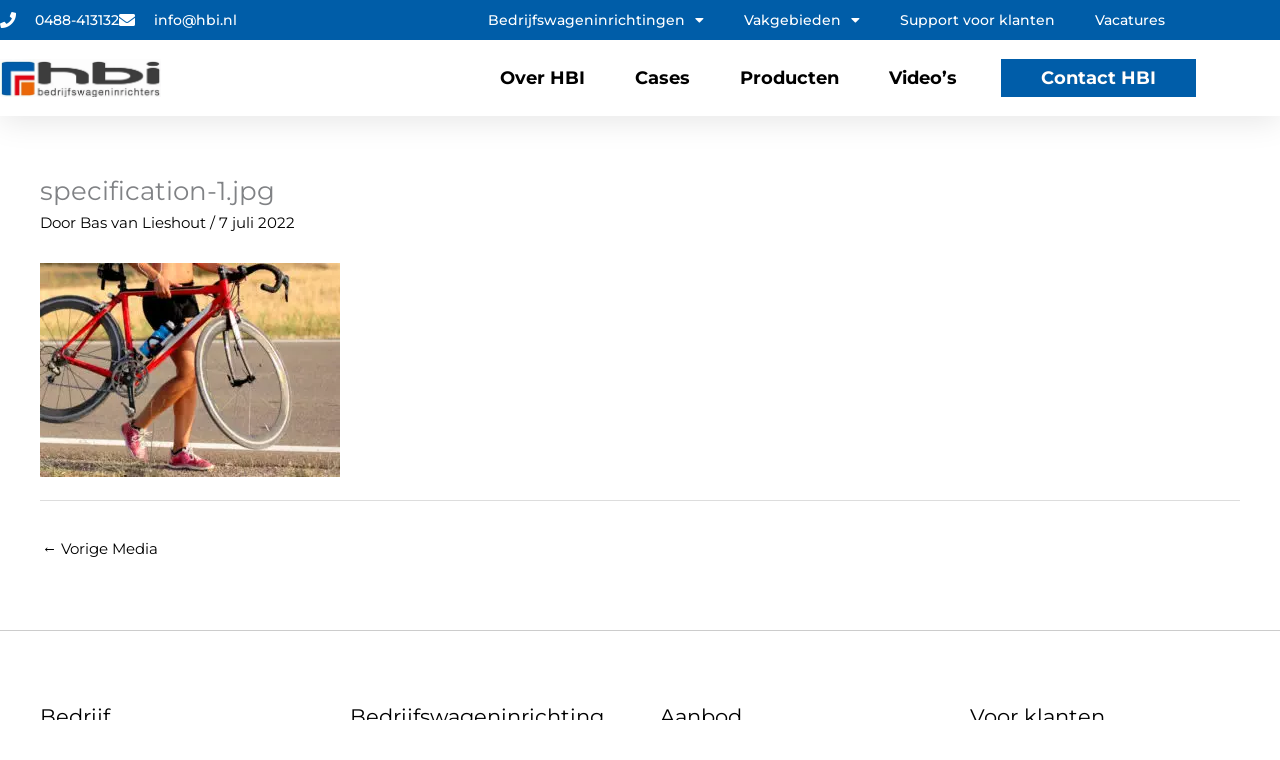

--- FILE ---
content_type: text/html; charset=UTF-8
request_url: https://www.hbi.nl/specification-1-jpg/
body_size: 63814
content:
<!DOCTYPE html>
<html dir="ltr" lang="nl-NL" prefix="og: https://ogp.me/ns#"> <head><meta http-equiv="Content-Type" content="text/html;charset=UTF-8"><script>document.seraph_accel_usbpb=document.createElement;seraph_accel_izrbpb={add:function(b,a=10){void 0===this.a[a]&&(this.a[a]=[]);this.a[a].push(b)},a:{}}</script> <meta name="viewport" content="width=device-width, initial-scale=1"> <link rel="profile" href="https://gmpg.org/xfn/11"> <title>specification-1.jpg | HBI Bedrijfswageninrichters</title> <meta name="robots" content="max-image-preview:large"> <meta name="author" content="Bas van Lieshout"> <link rel="canonical" href="https://www.hbi.nl/specification-1-jpg/"> <meta name="generator" content="All in One SEO (AIOSEO) 4.9.3"> <meta property="og:locale" content="nl_NL"> <meta property="og:site_name" content="HBI Bedrijfswageninrichters |"> <meta property="og:type" content="article"> <meta property="og:title" content="specification-1.jpg | HBI Bedrijfswageninrichters"> <meta property="og:url" content="https://www.hbi.nl/specification-1-jpg/"> <meta property="og:image" content="https://www.hbi.nl/wp-content/uploads/2020/04/cropped-Logo-HBI-verkleind-voor-mail.jpg"> <meta property="og:image:secure_url" content="https://www.hbi.nl/wp-content/uploads/2020/04/cropped-Logo-HBI-verkleind-voor-mail.jpg"> <meta property="article:published_time" content="2022-07-07T10:12:02+00:00"> <meta property="article:modified_time" content="2022-07-07T10:12:02+00:00"> <meta property="article:publisher" content="https://www.facebook.com/HBIbedrijfswageninrichters"> <meta name="twitter:card" content="summary"> <meta name="twitter:title" content="specification-1.jpg | HBI Bedrijfswageninrichters"> <meta name="twitter:image" content="https://www.hbi.nl/wp-content/uploads/2020/04/cropped-Logo-HBI-verkleind-voor-mail.jpg"> <script type="application/ld+json" class="aioseo-schema">
			{"@context":"https:\/\/schema.org","@graph":[{"@type":"BreadcrumbList","@id":"https:\/\/www.hbi.nl\/specification-1-jpg\/#breadcrumblist","itemListElement":[{"@type":"ListItem","@id":"https:\/\/www.hbi.nl#listItem","position":1,"name":"Home","item":"https:\/\/www.hbi.nl","nextItem":{"@type":"ListItem","@id":"https:\/\/www.hbi.nl\/specification-1-jpg\/#listItem","name":"specification-1.jpg"}},{"@type":"ListItem","@id":"https:\/\/www.hbi.nl\/specification-1-jpg\/#listItem","position":2,"name":"specification-1.jpg","previousItem":{"@type":"ListItem","@id":"https:\/\/www.hbi.nl#listItem","name":"Home"}}]},{"@type":"ItemPage","@id":"https:\/\/www.hbi.nl\/specification-1-jpg\/#itempage","url":"https:\/\/www.hbi.nl\/specification-1-jpg\/","name":"specification-1.jpg | HBI Bedrijfswageninrichters","inLanguage":"nl-NL","isPartOf":{"@id":"https:\/\/www.hbi.nl\/#website"},"breadcrumb":{"@id":"https:\/\/www.hbi.nl\/specification-1-jpg\/#breadcrumblist"},"author":{"@id":"https:\/\/www.hbi.nl\/author\/skillable\/#author"},"creator":{"@id":"https:\/\/www.hbi.nl\/author\/skillable\/#author"},"datePublished":"2022-07-07T12:12:02+02:00","dateModified":"2022-07-07T12:12:02+02:00"},{"@type":"Organization","@id":"https:\/\/www.hbi.nl\/#organization","name":"HBI Bedrijfswageninrichters","url":"https:\/\/www.hbi.nl\/","telephone":"+31488413132","logo":{"@type":"ImageObject","url":"https:\/\/www.hbi.nl\/wp-content\/uploads\/2020\/04\/cropped-Logo-HBI-verkleind-voor-mail.jpg","@id":"https:\/\/www.hbi.nl\/specification-1-jpg\/#organizationLogo","width":667,"height":153},"image":{"@id":"https:\/\/www.hbi.nl\/specification-1-jpg\/#organizationLogo"},"sameAs":["https:\/\/www.facebook.com\/HBIbedrijfswageninrichters","https:\/\/nl.linkedin.com\/company\/hbi-bedrijfswageninrichters"]},{"@type":"Person","@id":"https:\/\/www.hbi.nl\/author\/skillable\/#author","url":"https:\/\/www.hbi.nl\/author\/skillable\/","name":"Bas van Lieshout","image":{"@type":"ImageObject","@id":"https:\/\/www.hbi.nl\/specification-1-jpg\/#authorImage","url":"https:\/\/secure.gravatar.com\/avatar\/69a0aff094e96f0bceab5e6968bf6210cf9931671bcc1cf3ff5330f88b40011c?s=96&d=mm&r=g","width":96,"height":96,"caption":"Bas van Lieshout"}},{"@type":"WebSite","@id":"https:\/\/www.hbi.nl\/#website","url":"https:\/\/www.hbi.nl\/","name":"HBI Bedrijfswageninrichters","inLanguage":"nl-NL","publisher":{"@id":"https:\/\/www.hbi.nl\/#organization"}}]}
		</script> <script data-cfasync="false" data-pagespeed-no-defer type="o/js-lzl">
	    window.dataLayerPYS = window.dataLayerPYS || [];
	</script> <script id="pys-version-script" type="o/js-lzl">console.log('PixelYourSite Free version 11.1.5.2');</script> <link rel="dns-prefetch" href="//fonts.googleapis.com"> <link rel="alternate" type="application/rss+xml" title="HBI Bedrijfswageninrichters » feed" href="https://www.hbi.nl/feed/"> <link rel="alternate" type="application/rss+xml" title="HBI Bedrijfswageninrichters » reacties feed" href="https://www.hbi.nl/comments/feed/"> <link rel="alternate" title="oEmbed (JSON)" type="application/json+oembed" href="https://www.hbi.nl/wp-json/oembed/1.0/embed?url=https%3A%2F%2Fwww.hbi.nl%2Fspecification-1-jpg%2F"> <link rel="alternate" title="oEmbed (XML)" type="text/xml+oembed" href="https://www.hbi.nl/wp-json/oembed/1.0/embed?url=https%3A%2F%2Fwww.hbi.nl%2Fspecification-1-jpg%2F&amp;format=xml"> <script src="https://www.googletagmanager.com/gtag/js?id=G-P6WQWN5LSQ" data-cfasync="false" data-wpfc-render="false" async type="o/js-lzl"></script> <script data-cfasync="false" data-wpfc-render="false" type="o/js-lzl">
				var mi_version = '9.11.1';
				var mi_track_user = true;
				var mi_no_track_reason = '';
								var MonsterInsightsDefaultLocations = {"page_location":"https:\/\/www.hbi.nl\/specification-1-jpg\/","page_referrer":"https:\/\/www.hbi.nl\/attachment-sitemap.xml"};
								if ( typeof MonsterInsightsPrivacyGuardFilter === 'function' ) {
					var MonsterInsightsLocations = (typeof MonsterInsightsExcludeQuery === 'object') ? MonsterInsightsPrivacyGuardFilter( MonsterInsightsExcludeQuery ) : MonsterInsightsPrivacyGuardFilter( MonsterInsightsDefaultLocations );
				} else {
					var MonsterInsightsLocations = (typeof MonsterInsightsExcludeQuery === 'object') ? MonsterInsightsExcludeQuery : MonsterInsightsDefaultLocations;
				}

								var disableStrs = [
										'ga-disable-G-P6WQWN5LSQ',
									];

				/* Function to detect opted out users */
				function __gtagTrackerIsOptedOut() {
					for (var index = 0; index < disableStrs.length; index++) {
						if (document.cookie.indexOf(disableStrs[index] + '=true') > -1) {
							return true;
						}
					}

					return false;
				}

				/* Disable tracking if the opt-out cookie exists. */
				if (__gtagTrackerIsOptedOut()) {
					for (var index = 0; index < disableStrs.length; index++) {
						window[disableStrs[index]] = true;
					}
				}

				/* Opt-out function */
				function __gtagTrackerOptout() {
					for (var index = 0; index < disableStrs.length; index++) {
						document.cookie = disableStrs[index] + '=true; expires=Thu, 31 Dec 2099 23:59:59 UTC; path=/';
						window[disableStrs[index]] = true;
					}
				}

				if ('undefined' === typeof gaOptout) {
					function gaOptout() {
						__gtagTrackerOptout();
					}
				}
								window.dataLayerPYS = window.dataLayerPYS || [];

				window.MonsterInsightsDualTracker = {
					helpers: {},
					trackers: {},
				};
				if (mi_track_user) {
					function __gtagDataLayer() {
						dataLayer.push(arguments);
					}

					function __gtagTracker(type, name, parameters) {
						if (!parameters) {
							parameters = {};
						}

						if (parameters.send_to) {
							__gtagDataLayer.apply(null, arguments);
							return;
						}

						if (type === 'event') {
														parameters.send_to = monsterinsights_frontend.v4_id;
							var hookName = name;
							if (typeof parameters['event_category'] !== 'undefined') {
								hookName = parameters['event_category'] + ':' + name;
							}

							if (typeof MonsterInsightsDualTracker.trackers[hookName] !== 'undefined') {
								MonsterInsightsDualTracker.trackers[hookName](parameters);
							} else {
								__gtagDataLayer('event', name, parameters);
							}
							
						} else {
							__gtagDataLayer.apply(null, arguments);
						}
					}

					__gtagTracker('js', new Date());
					__gtagTracker('set', {
						'developer_id.dZGIzZG': true,
											});
					if ( MonsterInsightsLocations.page_location ) {
						__gtagTracker('set', MonsterInsightsLocations);
					}
										__gtagTracker('config', 'G-P6WQWN5LSQ', {"forceSSL":"true","link_attribution":"true"} );
										window.gtag = __gtagTracker;										(function () {
						/* https://developers.google.com/analytics/devguides/collection/analyticsjs/ */
						/* ga and __gaTracker compatibility shim. */
						var noopfn = function () {
							return null;
						};
						var newtracker = function () {
							return new Tracker();
						};
						var Tracker = function () {
							return null;
						};
						var p = Tracker.prototype;
						p.get = noopfn;
						p.set = noopfn;
						p.send = function () {
							var args = Array.prototype.slice.call(arguments);
							args.unshift('send');
							__gaTracker.apply(null, args);
						};
						var __gaTracker = function () {
							var len = arguments.length;
							if (len === 0) {
								return;
							}
							var f = arguments[len - 1];
							if (typeof f !== 'object' || f === null || typeof f.hitCallback !== 'function') {
								if ('send' === arguments[0]) {
									var hitConverted, hitObject = false, action;
									if ('event' === arguments[1]) {
										if ('undefined' !== typeof arguments[3]) {
											hitObject = {
												'eventAction': arguments[3],
												'eventCategory': arguments[2],
												'eventLabel': arguments[4],
												'value': arguments[5] ? arguments[5] : 1,
											}
										}
									}
									if ('pageview' === arguments[1]) {
										if ('undefined' !== typeof arguments[2]) {
											hitObject = {
												'eventAction': 'page_view',
												'page_path': arguments[2],
											}
										}
									}
									if (typeof arguments[2] === 'object') {
										hitObject = arguments[2];
									}
									if (typeof arguments[5] === 'object') {
										Object.assign(hitObject, arguments[5]);
									}
									if ('undefined' !== typeof arguments[1].hitType) {
										hitObject = arguments[1];
										if ('pageview' === hitObject.hitType) {
											hitObject.eventAction = 'page_view';
										}
									}
									if (hitObject) {
										action = 'timing' === arguments[1].hitType ? 'timing_complete' : hitObject.eventAction;
										hitConverted = mapArgs(hitObject);
										__gtagTracker('event', action, hitConverted);
									}
								}
								return;
							}

							function mapArgs(args) {
								var arg, hit = {};
								var gaMap = {
									'eventCategory': 'event_category',
									'eventAction': 'event_action',
									'eventLabel': 'event_label',
									'eventValue': 'event_value',
									'nonInteraction': 'non_interaction',
									'timingCategory': 'event_category',
									'timingVar': 'name',
									'timingValue': 'value',
									'timingLabel': 'event_label',
									'page': 'page_path',
									'location': 'page_location',
									'title': 'page_title',
									'referrer' : 'page_referrer',
								};
								for (arg in args) {
																		if (!(!args.hasOwnProperty(arg) || !gaMap.hasOwnProperty(arg))) {
										hit[gaMap[arg]] = args[arg];
									} else {
										hit[arg] = args[arg];
									}
								}
								return hit;
							}

							try {
								f.hitCallback();
							} catch (ex) {
							}
						};
						__gaTracker.create = newtracker;
						__gaTracker.getByName = newtracker;
						__gaTracker.getAll = function () {
							return [];
						};
						__gaTracker.remove = noopfn;
						__gaTracker.loaded = true;
						window['__gaTracker'] = __gaTracker;
					})();
									} else {
										console.log("");
					(function () {
						function __gtagTracker() {
							return null;
						}

						window['__gtagTracker'] = __gtagTracker;
						window['gtag'] = __gtagTracker;
					})();
									}
			</script>                                 <script src="https://www.hbi.nl/wp-content/themes/astra/assets/js/minified/flexibility.min.js?ver=4.12.0" id="astra-flexibility-js" type="o/js-lzl"></script> <script id="astra-flexibility-js-after" type="o/js-lzl">
typeof flexibility !== "undefined" && flexibility(document.documentElement);
//# sourceURL=astra-flexibility-js-after
</script> <script src="https://www.hbi.nl/wp-content/plugins/google-analytics-for-wordpress/assets/js/frontend-gtag.min.js?ver=9.11.1" id="monsterinsights-frontend-script-js" async data-wp-strategy="async" type="o/js-lzl"></script> <script data-cfasync="false" data-wpfc-render="false" id="monsterinsights-frontend-script-js-extra" type="o/js-lzl">var monsterinsights_frontend = {"js_events_tracking":"true","download_extensions":"doc,pdf,ppt,zip,xls,docx,pptx,xlsx","inbound_paths":"[{\"path\":\"\\\/go\\\/\",\"label\":\"affiliate\"},{\"path\":\"\\\/recommend\\\/\",\"label\":\"affiliate\"}]","home_url":"https:\/\/www.hbi.nl","hash_tracking":"false","v4_id":"G-P6WQWN5LSQ"};</script> <script id="jquery-core-js-extra" type="o/js-lzl">
var pysFacebookRest = {"restApiUrl":"https://www.hbi.nl/wp-json/pys-facebook/v1/event","debug":""};
//# sourceURL=jquery-core-js-extra
</script> <script src="https://www.hbi.nl/wp-includes/js/jquery/jquery.min.js?ver=3.7.1" id="jquery-core-js" type="o/js-lzl"></script> <script src="https://www.hbi.nl/wp-includes/js/jquery/jquery-migrate.min.js?ver=3.4.1" id="jquery-migrate-js" type="o/js-lzl"></script> <script id="utils-js-extra" type="o/js-lzl">
var userSettings = {"url":"/","uid":"0","time":"1768158264","secure":"1"};
//# sourceURL=utils-js-extra
</script> <script src="https://www.hbi.nl/wp-includes/js/utils.min.js?ver=6.9" id="utils-js" type="o/js-lzl"></script> <script src="https://www.hbi.nl/wp-content/plugins/sticky-header-effects-for-elementor/assets/js/she-header.js?ver=2.1.6" id="she-header-js" type="o/js-lzl"></script> <script src="https://www.hbi.nl/wp-content/plugins/pixelyoursite/dist/scripts/jquery.bind-first-0.2.3.min.js?ver=0.2.3" id="jquery-bind-first-js" type="o/js-lzl"></script> <script src="https://www.hbi.nl/wp-content/plugins/pixelyoursite/dist/scripts/js.cookie-2.1.3.min.js?ver=2.1.3" id="js-cookie-pys-js" type="o/js-lzl"></script> <script src="https://www.hbi.nl/wp-content/plugins/pixelyoursite/dist/scripts/tld.min.js?ver=2.3.1" id="js-tld-js" type="o/js-lzl"></script> <script id="pys-js-extra" type="o/js-lzl">
var pysOptions = {"staticEvents":{"facebook":{"init_event":[{"delay":0,"type":"static","ajaxFire":false,"name":"PageView","pixelIds":["4331021153680034"],"eventID":"a433026e-5b54-4d28-a6a8-4b77dc80d5ec","params":{"page_title":"specification-1.jpg","post_type":"attachment","post_id":10290,"plugin":"PixelYourSite","user_role":"guest","event_url":"www.hbi.nl/specification-1-jpg/"},"e_id":"init_event","ids":[],"hasTimeWindow":false,"timeWindow":0,"woo_order":"","edd_order":""}]}},"dynamicEvents":{"automatic_event_form":{"facebook":{"delay":0,"type":"dyn","name":"Form","pixelIds":["4331021153680034"],"eventID":"1273aad5-b913-40ec-9999-9a9ea01f34d8","params":{"page_title":"specification-1.jpg","post_type":"attachment","post_id":10290,"plugin":"PixelYourSite","user_role":"guest","event_url":"www.hbi.nl/specification-1-jpg/"},"e_id":"automatic_event_form","ids":[],"hasTimeWindow":false,"timeWindow":0,"woo_order":"","edd_order":""},"ga":{"delay":0,"type":"dyn","name":"Form","trackingIds":["G-06V9YXQY4V"],"eventID":"1273aad5-b913-40ec-9999-9a9ea01f34d8","params":{"page_title":"specification-1.jpg","post_type":"attachment","post_id":10290,"plugin":"PixelYourSite","user_role":"guest","event_url":"www.hbi.nl/specification-1-jpg/"},"e_id":"automatic_event_form","ids":[],"hasTimeWindow":false,"timeWindow":0,"pixelIds":[],"woo_order":"","edd_order":""}},"automatic_event_download":{"facebook":{"delay":0,"type":"dyn","name":"Download","extensions":["","doc","exe","js","pdf","ppt","tgz","zip","xls"],"pixelIds":["4331021153680034"],"eventID":"b59b22ac-09fe-40bf-a336-b78b5c9a4807","params":{"page_title":"specification-1.jpg","post_type":"attachment","post_id":10290,"plugin":"PixelYourSite","user_role":"guest","event_url":"www.hbi.nl/specification-1-jpg/"},"e_id":"automatic_event_download","ids":[],"hasTimeWindow":false,"timeWindow":0,"woo_order":"","edd_order":""},"ga":{"delay":0,"type":"dyn","name":"Download","extensions":["","doc","exe","js","pdf","ppt","tgz","zip","xls"],"trackingIds":["G-06V9YXQY4V"],"eventID":"b59b22ac-09fe-40bf-a336-b78b5c9a4807","params":{"page_title":"specification-1.jpg","post_type":"attachment","post_id":10290,"plugin":"PixelYourSite","user_role":"guest","event_url":"www.hbi.nl/specification-1-jpg/"},"e_id":"automatic_event_download","ids":[],"hasTimeWindow":false,"timeWindow":0,"pixelIds":[],"woo_order":"","edd_order":""}},"automatic_event_comment":{"facebook":{"delay":0,"type":"dyn","name":"Comment","pixelIds":["4331021153680034"],"eventID":"6b737bb2-fcfb-4940-b0b8-134dc2c1876c","params":{"page_title":"specification-1.jpg","post_type":"attachment","post_id":10290,"plugin":"PixelYourSite","user_role":"guest","event_url":"www.hbi.nl/specification-1-jpg/"},"e_id":"automatic_event_comment","ids":[],"hasTimeWindow":false,"timeWindow":0,"woo_order":"","edd_order":""},"ga":{"delay":0,"type":"dyn","name":"Comment","trackingIds":["G-06V9YXQY4V"],"eventID":"6b737bb2-fcfb-4940-b0b8-134dc2c1876c","params":{"page_title":"specification-1.jpg","post_type":"attachment","post_id":10290,"plugin":"PixelYourSite","user_role":"guest","event_url":"www.hbi.nl/specification-1-jpg/"},"e_id":"automatic_event_comment","ids":[],"hasTimeWindow":false,"timeWindow":0,"pixelIds":[],"woo_order":"","edd_order":""}}},"triggerEvents":[],"triggerEventTypes":[],"facebook":{"pixelIds":["4331021153680034"],"advancedMatching":{"external_id":"fdedffdfbeceabbcaffeedcef"},"advancedMatchingEnabled":true,"removeMetadata":false,"wooVariableAsSimple":false,"serverApiEnabled":true,"wooCRSendFromServer":false,"send_external_id":null,"enabled_medical":false,"do_not_track_medical_param":["event_url","post_title","page_title","landing_page","content_name","categories","category_name","tags"],"meta_ldu":false},"ga":{"trackingIds":["G-06V9YXQY4V"],"commentEventEnabled":true,"downloadEnabled":true,"formEventEnabled":true,"crossDomainEnabled":false,"crossDomainAcceptIncoming":false,"crossDomainDomains":[],"isDebugEnabled":[],"serverContainerUrls":{"G-06V9YXQY4V":{"enable_server_container":"","server_container_url":"","transport_url":""}},"additionalConfig":{"G-06V9YXQY4V":{"first_party_collection":true}},"disableAdvertisingFeatures":false,"disableAdvertisingPersonalization":false,"wooVariableAsSimple":true,"custom_page_view_event":false},"debug":"","siteUrl":"https://www.hbi.nl","ajaxUrl":"https://www.hbi.nl/wp-admin/admin-ajax.php","ajax_event":"14742ddccb","enable_remove_download_url_param":"1","cookie_duration":"7","last_visit_duration":"60","enable_success_send_form":"","ajaxForServerEvent":"1","ajaxForServerStaticEvent":"1","useSendBeacon":"1","send_external_id":"1","external_id_expire":"180","track_cookie_for_subdomains":"1","google_consent_mode":"1","gdpr":{"ajax_enabled":false,"all_disabled_by_api":false,"facebook_disabled_by_api":false,"analytics_disabled_by_api":false,"google_ads_disabled_by_api":false,"pinterest_disabled_by_api":false,"bing_disabled_by_api":false,"reddit_disabled_by_api":false,"externalID_disabled_by_api":false,"facebook_prior_consent_enabled":true,"analytics_prior_consent_enabled":true,"google_ads_prior_consent_enabled":null,"pinterest_prior_consent_enabled":true,"bing_prior_consent_enabled":true,"cookiebot_integration_enabled":false,"cookiebot_facebook_consent_category":"marketing","cookiebot_analytics_consent_category":"statistics","cookiebot_tiktok_consent_category":"marketing","cookiebot_google_ads_consent_category":"marketing","cookiebot_pinterest_consent_category":"marketing","cookiebot_bing_consent_category":"marketing","consent_magic_integration_enabled":false,"real_cookie_banner_integration_enabled":false,"cookie_notice_integration_enabled":false,"cookie_law_info_integration_enabled":false,"analytics_storage":{"enabled":true,"value":"granted","filter":false},"ad_storage":{"enabled":true,"value":"granted","filter":false},"ad_user_data":{"enabled":true,"value":"granted","filter":false},"ad_personalization":{"enabled":true,"value":"granted","filter":false}},"cookie":{"disabled_all_cookie":false,"disabled_start_session_cookie":false,"disabled_advanced_form_data_cookie":false,"disabled_landing_page_cookie":false,"disabled_first_visit_cookie":false,"disabled_trafficsource_cookie":false,"disabled_utmTerms_cookie":false,"disabled_utmId_cookie":false},"tracking_analytics":{"TrafficSource":"direct","TrafficLanding":"undefined","TrafficUtms":[],"TrafficUtmsId":[]},"GATags":{"ga_datalayer_type":"default","ga_datalayer_name":"dataLayerPYS"},"woo":{"enabled":false},"edd":{"enabled":false},"cache_bypass":"1768158264"};
//# sourceURL=pys-js-extra
</script> <script src="https://www.hbi.nl/wp-content/plugins/pixelyoursite/dist/scripts/public.js?ver=11.1.5.2" id="pys-js" type="o/js-lzl"></script> <link rel="https://api.w.org/" href="https://www.hbi.nl/wp-json/"><link rel="alternate" title="JSON" type="application/json" href="https://www.hbi.nl/wp-json/wp/v2/media/10290"><link rel="EditURI" type="application/rsd+xml" title="RSD" href="https://www.hbi.nl/xmlrpc.php?rsd"> <meta name="generator" content="WordPress 6.9"> <link rel="shortlink" href="https://www.hbi.nl/?p=10290"> <meta name="generator" content="Elementor 3.34.1; features: additional_custom_breakpoints; settings: css_print_method-external, google_font-enabled, font_display-auto"> <meta name="google-site-verification" content="xJl1K-jf2KckzpeLCIM6HlREWAk9eLIC8cntVJm97HY">  <link rel="icon" href="https://www.hbi.nl/wp-content/uploads/2020/04/cropped-favicon-1-150x150.png" sizes="32x32"> <link rel="icon" href="https://www.hbi.nl/wp-content/uploads/2020/04/cropped-favicon-1-300x300.png" sizes="192x192"> <link rel="apple-touch-icon" href="https://www.hbi.nl/wp-content/uploads/2020/04/cropped-favicon-1-300x300.png"> <meta name="msapplication-TileImage" content="https://www.hbi.nl/wp-content/uploads/2020/04/cropped-favicon-1-300x300.png">  <noscript><style>.lzl{display:none!important;}</style></noscript><style>img.lzl,img.lzl-ing{opacity:0.01;}img.lzl-ed{transition:opacity .25s ease-in-out;}</style><style id="wp-img-auto-sizes-contain-inline-css">img:is([sizes=auto i],[sizes^="auto," i]){contain-intrinsic-size:3000px 1500px}</style><style id="astra-theme-css-css-crit" media="all">@charset "UTF-8";a,abbr,acronym,address,applet,big,blockquote,body,caption,cite,code,dd,del,dfn,div,dl,dt,em,fieldset,font,form,h1,h2,h3,h4,h5,h6,html,iframe,ins,kbd,label,legend,li,object,ol,p,pre,q,s,samp,small,span,strike,strong,sub,sup,table,tbody,td,tfoot,th,thead,tr,tt,ul,var{border:0;font-size:100%;font-style:inherit;font-weight:inherit;margin:0;outline:0;padding:0;vertical-align:baseline}html{-webkit-text-size-adjust:100%;-ms-text-size-adjust:100%}body{margin:0}article,aside,details,figcaption,figure,footer,header,main,menu,nav,section,summary{display:block}[hidden],template{display:none}a{background-color:transparent}a:active{outline:0}a,a:focus,a:hover,a:visited{text-decoration:none}abbr[title]{border-bottom:1px dotted}b,strong{font-weight:700}img{border:0}button,input,optgroup,select,textarea{color:inherit;font:inherit;margin:0}button{overflow:visible}button,select{text-transform:none}button,html input[type=button],input[type=reset],input[type=submit]{-webkit-appearance:button;cursor:pointer}button[disabled],html input[disabled]{cursor:default}button::-moz-focus-inner,input::-moz-focus-inner{border:0;padding:0}input{line-height:normal}input[type=checkbox],input[type=radio]{box-sizing:border-box;padding:0}input[type=number]::-webkit-inner-spin-button,input[type=number]::-webkit-outer-spin-button{height:auto}input[type=search]{-webkit-appearance:textfield;box-sizing:content-box}input[type=search]::-webkit-search-cancel-button,input[type=search]::-webkit-search-decoration{-webkit-appearance:none}@media (min-width:544px){.ast-container{max-width:100%}}@media (min-width:768px){.ast-container{max-width:100%}}@media (min-width:992px){.ast-container{max-width:100%}}@media (min-width:1200px){.ast-container{max-width:100%}}.ast-container,.ast-container-fluid{margin-left:auto;margin-right:auto;padding-left:20px;padding-right:20px}.ast-container-fluid::after,.ast-container::after{content:"";display:table;clear:both}.ast-row{margin-left:-20px;margin-right:-20px}.ast-row::after{content:"";display:table;clear:both}.ast-col-lg-1,.ast-col-lg-10,.ast-col-lg-11,.ast-col-lg-12,.ast-col-lg-2,.ast-col-lg-3,.ast-col-lg-4,.ast-col-lg-5,.ast-col-lg-6,.ast-col-lg-7,.ast-col-lg-8,.ast-col-lg-9,.ast-col-md-1,.ast-col-md-10,.ast-col-md-11,.ast-col-md-12,.ast-col-md-2,.ast-col-md-3,.ast-col-md-4,.ast-col-md-5,.ast-col-md-6,.ast-col-md-7,.ast-col-md-8,.ast-col-md-9,.ast-col-sm-1,.ast-col-sm-10,.ast-col-sm-11,.ast-col-sm-12,.ast-col-sm-2,.ast-col-sm-3,.ast-col-sm-4,.ast-col-sm-5,.ast-col-sm-6,.ast-col-sm-7,.ast-col-sm-8,.ast-col-sm-9,.ast-col-xl-1,.ast-col-xl-10,.ast-col-xl-11,.ast-col-xl-12,.ast-col-xl-2,.ast-col-xl-3,.ast-col-xl-4,.ast-col-xl-5,.ast-col-xl-6,.ast-col-xl-7,.ast-col-xl-8,.ast-col-xl-9,.ast-col-xs-1,.ast-col-xs-10,.ast-col-xs-11,.ast-col-xs-12,.ast-col-xs-2,.ast-col-xs-3,.ast-col-xs-4,.ast-col-xs-5,.ast-col-xs-6,.ast-col-xs-7,.ast-col-xs-8,.ast-col-xs-9{position:relative;min-height:1px;padding-left:20px;padding-right:20px}.ast-col-xs-1,.ast-col-xs-10,.ast-col-xs-11,.ast-col-xs-12,.ast-col-xs-2,.ast-col-xs-3,.ast-col-xs-4,.ast-col-xs-5,.ast-col-xs-6,.ast-col-xs-7,.ast-col-xs-8,.ast-col-xs-9{float:left}.ast-col-xs-1{width:8.3333333333%}.ast-col-xs-2{width:16.6666666667%}.ast-col-xs-3{width:25%}.ast-col-xs-4{width:33.3333333333%}.ast-col-xs-5{width:41.6666666667%}.ast-col-xs-6{width:50%}.ast-col-xs-7{width:58.3333333333%}.ast-col-xs-8{width:66.6666666667%}.ast-col-xs-9{width:75%}.ast-col-xs-10{width:83.3333333333%}.ast-col-xs-11{width:91.6666666667%}.ast-col-xs-12{width:100%}@media (min-width:544px){.ast-col-sm-1,.ast-col-sm-10,.ast-col-sm-11,.ast-col-sm-12,.ast-col-sm-2,.ast-col-sm-3,.ast-col-sm-4,.ast-col-sm-5,.ast-col-sm-6,.ast-col-sm-7,.ast-col-sm-8,.ast-col-sm-9{float:left}.ast-col-sm-1{width:8.3333333333%}.ast-col-sm-2{width:16.6666666667%}.ast-col-sm-3{width:25%}.ast-col-sm-4{width:33.3333333333%}.ast-col-sm-5{width:41.6666666667%}.ast-col-sm-6{width:50%}.ast-col-sm-7{width:58.3333333333%}.ast-col-sm-8{width:66.6666666667%}.ast-col-sm-9{width:75%}.ast-col-sm-10{width:83.3333333333%}.ast-col-sm-11{width:91.6666666667%}.ast-col-sm-12{width:100%}}@media (min-width:768px){.ast-col-md-1,.ast-col-md-10,.ast-col-md-11,.ast-col-md-12,.ast-col-md-2,.ast-col-md-3,.ast-col-md-4,.ast-col-md-5,.ast-col-md-6,.ast-col-md-7,.ast-col-md-8,.ast-col-md-9{float:left}.ast-col-md-1{width:8.3333333333%}.ast-col-md-2{width:16.6666666667%}.ast-col-md-3{width:25%}.ast-col-md-4{width:33.3333333333%}.ast-col-md-5{width:41.6666666667%}.ast-col-md-6{width:50%}.ast-col-md-7{width:58.3333333333%}.ast-col-md-8{width:66.6666666667%}.ast-col-md-9{width:75%}.ast-col-md-10{width:83.3333333333%}.ast-col-md-11{width:91.6666666667%}.ast-col-md-12{width:100%}}@media (min-width:992px){.ast-col-lg-1,.ast-col-lg-10,.ast-col-lg-11,.ast-col-lg-12,.ast-col-lg-2,.ast-col-lg-3,.ast-col-lg-4,.ast-col-lg-5,.ast-col-lg-6,.ast-col-lg-7,.ast-col-lg-8,.ast-col-lg-9{float:left}.ast-col-lg-1{width:8.3333333333%}.ast-col-lg-2{width:16.6666666667%}.ast-col-lg-3{width:25%}.ast-col-lg-4{width:33.3333333333%}.ast-col-lg-5{width:41.6666666667%}.ast-col-lg-6{width:50%}.ast-col-lg-7{width:58.3333333333%}.ast-col-lg-8{width:66.6666666667%}.ast-col-lg-9{width:75%}.ast-col-lg-10{width:83.3333333333%}.ast-col-lg-11{width:91.6666666667%}.ast-col-lg-12{width:100%}}h1,h2,h3,h4,h5,h6{clear:both}.entry-content :where(h1),h1{color:#808285;font-size:2em;line-height:1.2}.entry-content :where(h2),h2{color:#808285;font-size:1.7em;line-height:1.3}html{box-sizing:border-box}*,:after,:before{box-sizing:inherit}body{color:#808285;background:#fff;font-style:normal}ol,ul{margin:0 0 1.5em 3em}ul{list-style:disc}li>ol,li>ul{margin-bottom:0;margin-left:1.5em}b,strong{font-weight:700}cite,dfn,em,i{font-style:italic}img{height:auto;max-width:100%}.ast-button,.button,button,input,select,textarea{color:#808285;font-weight:400;font-size:100%;margin:0;vertical-align:baseline}button,input{line-height:normal}.ast-button,.button,button,input[type=button],input[type=reset],input[type=submit]{border:1px solid;border-color:var(--ast-border-color);border-radius:2px;background:#e6e6e6;padding:.6em 1em .4em;color:#fff}.ast-button:focus,.ast-button:hover,.button:focus,.button:hover,button:focus,button:hover,input[type=button]:focus,input[type=button]:hover,input[type=reset]:focus,input[type=reset]:hover,input[type=submit]:focus,input[type=submit]:hover{color:#fff;border-color:var(--ast-border-color)}.ast-button:active,.ast-button:focus,.button:active,.button:focus,button:active,button:focus,input[type=button]:active,input[type=button]:focus,input[type=reset]:active,input[type=reset]:focus,input[type=submit]:active,input[type=submit]:focus{border-color:var(--ast-border-color);outline:0}input[type=email],input[type=password],input[type=search],input[type=tel],input[type=text],input[type=url],textarea{color:#666;border:1px solid var(--ast-border-color);border-radius:2px;-webkit-appearance:none}input[type=email]:focus,input[type=password]:focus,input[type=search]:focus,input[type=tel]:focus,input[type=text]:focus,input[type=url]:focus,textarea:focus{color:#111}a{color:#4169e1}a:focus,a:hover{color:#191970}a:focus{outline:thin dotted}a:hover{outline:0}.screen-reader-text{border:0;clip:rect(1px,1px,1px,1px);height:1px;margin:-1px;overflow:hidden;padding:0;position:absolute;width:1px;word-wrap:normal!important}.screen-reader-text:focus{background-color:#f1f1f1;border-radius:2px;box-shadow:0 0 2px 2px rgba(0,0,0,.6);clip:auto!important;color:#21759b;display:block;font-size:12.25px;font-size:.875rem;height:auto;left:5px;line-height:normal;padding:15px 23px 14px;text-decoration:none;top:5px;width:auto;z-index:100000}#primary:after,#primary:before,#secondary:after,#secondary:before,.ast-container:after,.ast-container:before,.ast-row:after,.ast-row:before,.clear:after,.clear:before,.sidebar-main:after,.sidebar-main:before,.site-content:after,.site-content:before,.site-footer:after,.site-footer:before,.site-header:after,.site-header:before,.site-main:after,.site-main:before{content:"";display:table}#primary:after,#secondary:after,.ast-container:after,.ast-row:after,.clear:after,.sidebar-main:after,.site-content:after,.site-footer:after,.site-header:after,.site-main:after{clear:both}::selection{color:#fff;background:#0274be}body{-webkit-font-smoothing:antialiased;-moz-osx-font-smoothing:grayscale}body:not(.logged-in){position:relative}#page{position:relative}a,a:focus{text-decoration:none}.secondary a *,.site-footer a *,.site-header a *,a{transition:all .2s linear}img{vertical-align:middle}p{margin-bottom:1.75em}.ast-button,.button,input[type=button],input[type=submit]{border-radius:0;padding:18px 30px;border:0;box-shadow:none;text-shadow:none}.ast-button:hover,.button:hover,input[type=button]:hover,input[type=submit]:hover{box-shadow:none}.ast-button:active,.ast-button:focus,.button:active,.button:focus,input[type=button]:active,input[type=button]:focus,input[type=submit]:active,input[type=submit]:focus{box-shadow:none}input,select{line-height:1}.ast-button,.ast-custom-button,body,button,input[type=button],input[type=submit],textarea{line-height:1.85714285714286}.ast-single-post .entry-title,.ast-single-post .entry-title a{line-height:1.2}.entry-title,.entry-title a{font-weight:var(--ast-blog-title-font-weight,normal)}body{background-color:#fff}#page{display:block}#primary,#secondary{display:block;position:relative;float:left;width:100%}#primary{margin:4em 0}.ast-desktop .submenu-with-border .sub-menu>.menu-item:last-child>.menu-link{border-bottom-style:none}.ast-header-break-point .main-navigation{padding-left:0}.ast-header-break-point .main-navigation ul .menu-item .menu-link{padding:0 20px;display:inline-block;width:100%;border:0;border-bottom-width:1px;border-style:solid;border-color:var(--ast-border-color)}.ast-header-break-point .main-navigation ul .menu-item .menu-link .icon-arrow:first-of-type{margin-right:5px}.ast-header-break-point .main-navigation ul .sub-menu .menu-item:not(.menu-item-has-children) .menu-link .icon-arrow:first-of-type{display:inline}.ast-header-break-point .main-navigation .sub-menu .menu-item .menu-link{padding-left:30px}.ast-header-break-point .main-navigation .sub-menu .menu-item .menu-item .menu-link{padding-left:40px}.ast-header-break-point .main-navigation .sub-menu .menu-item .menu-item .menu-item .menu-link{padding-left:50px}.ast-header-break-point .main-navigation .sub-menu .menu-item .menu-item .menu-item .menu-item .menu-link{padding-left:60px}.ast-header-break-point .main-header-menu{background-color:#f9f9f9;border-top-width:0}.ast-header-break-point .main-header-menu .sub-menu{background-color:#f9f9f9;position:static;opacity:1;visibility:visible;border:0;width:auto}.ast-header-break-point .main-header-menu .sub-menu .ast-left-align-sub-menu.focus>.sub-menu,.ast-header-break-point .main-header-menu .sub-menu .ast-left-align-sub-menu:hover>.sub-menu{left:0}.ast-header-break-point .main-header-menu .ast-sub-menu-goes-outside.focus>.sub-menu,.ast-header-break-point .main-header-menu .ast-sub-menu-goes-outside:hover>.sub-menu{left:0}.ast-header-break-point .submenu-with-border .sub-menu{border:0}.ast-header-break-point .dropdown-menu-toggle{display:none}.ast-header-break-point .user-select{clear:both}.ast-header-break-point .ast-mobile-menu-buttons{display:block;align-self:center}.ast-header-break-point .main-header-bar-navigation{flex:auto}.ast-header-break-point .ast-main-header-bar-alignment{display:block;width:100%;flex:auto;order:4}.ast-header-break-point .ast-icon.icon-arrow svg{height:.85em;width:.95em;position:relative;margin-left:10px}.site-main .comment-navigation,.site-main .post-navigation,.site-main .posts-navigation{margin:0 0 1.5em;overflow:hidden}.comment-navigation .nav-previous,.post-navigation .nav-previous,.posts-navigation .nav-previous{position:relative;text-align:left}.post-navigation a{background:0 0;font-size:1.06666rem;font-size:1rem;padding:0 var(--ast-post-nav-space,1.5em);height:2.33333em;line-height:calc(2.33333em - 3px)}.ast-header-break-point .header-main-layout-1 .site-branding{padding-right:1em}.ast-header-break-point .header-main-layout-1 .main-header-bar-navigation{text-align:left}.ast-header-break-point .header-main-layout-1 .main-navigation{padding-left:0}.ast-header-break-point .ast-mobile-header-stack .ast-masthead-custom-menu-items{flex:1 1 100%}.ast-header-break-point .ast-mobile-header-stack .site-branding{padding-left:0;padding-right:0;padding-bottom:1em;flex:1 1 100%}.ast-header-break-point .ast-mobile-header-stack .ast-masthead-custom-menu-items,.ast-header-break-point .ast-mobile-header-stack .ast-site-identity,.ast-header-break-point .ast-mobile-header-stack .site-branding,.ast-header-break-point .ast-mobile-header-stack .site-title{justify-content:center;text-align:center}.ast-header-break-point .ast-mobile-header-stack.ast-logo-title-inline .site-title{text-align:left}.ast-header-break-point .ast-mobile-header-stack .ast-mobile-menu-buttons{flex:1 1 100%;text-align:center;justify-content:center}.ast-header-break-point .ast-mobile-header-stack.header-main-layout-3 .main-header-container{flex-direction:initial}.ast-header-break-point .header-main-layout-2 .ast-mobile-menu-buttons{-js-display:flex;display:flex;justify-content:center}.ast-header-break-point .header-main-layout-2 .main-header-bar-navigation,.ast-header-break-point .header-main-layout-2 .widget{text-align:left}.ast-header-break-point.ast-header-custom-item-outside .header-main-layout-3 .main-header-bar .ast-search-icon{margin-right:auto;margin-left:1em}.ast-header-break-point .header-main-layout-3 .main-header-bar .ast-search-menu-icon.slide-search .search-form{right:auto;left:0}.ast-header-break-point .header-main-layout-3.ast-mobile-header-inline .ast-mobile-menu-buttons{justify-content:flex-start}.ast-header-break-point .header-main-layout-3 li .ast-search-menu-icon{left:0}.ast-header-break-point .header-main-layout-3 .site-branding{padding-left:1em;justify-content:flex-end}.ast-header-break-point .header-main-layout-3 .main-navigation{padding-right:0}@media (max-width:544px){.ast-header-break-point .ast-mobile-header-stack .ast-mobile-menu-buttons,.ast-header-break-point .ast-mobile-header-stack .site-branding{justify-content:center;text-align:center;padding-bottom:0}}.ast-header-break-point.ast-header-custom-item-outside .ast-mobile-header-inline .site-branding{text-align:left}.ast-header-break-point.ast-header-custom-item-outside .ast-mobile-header-inline .site-title{justify-content:left}.ast-header-break-point.ast-header-custom-item-outside .header-main-layout-2 .ast-mobile-menu-buttons{padding-bottom:1em}.ast-header-break-point .ast-mobile-header-inline .main-header-container,.ast-header-break-point .ast-mobile-header-stack .main-header-container{-js-display:flex;display:flex}.ast-header-break-point .main-header-bar{border:0}.ast-header-break-point .main-header-bar{border-bottom-color:var(--ast-border-color);border-bottom-style:solid}.ast-desktop .main-header-menu.ast-menu-shadow .sub-menu{box-shadow:0 4px 10px -2px rgba(0,0,0,.1)}.ast-header-custom-item-inside.ast-header-break-point .button-custom-menu-item{padding-left:0;padding-right:0;margin-top:0;margin-bottom:0}.ast-header-custom-item-inside.ast-header-break-point .button-custom-menu-item .ast-custom-button-link{display:none}.ast-header-custom-item-inside.ast-header-break-point .button-custom-menu-item .menu-link{display:block}.ast-header-break-point.ast-header-custom-item-inside .main-header-bar .ast-search-menu-icon .search-form{visibility:visible;opacity:1;position:relative;right:auto;top:auto;transform:none}.ast-header-break-point .ast-mobile-header-stack .site-description{text-align:center}.ast-header-break-point .ast-mobile-header-stack.ast-logo-title-inline .site-description{text-align:left}.ast-header-break-point.ast-header-custom-item-outside .ast-primary-menu-disabled .ast-mobile-menu-buttons{display:none}.ast-header-break-point .ast-hide-custom-menu-mobile .ast-masthead-custom-menu-items{display:none}.ast-header-break-point .ast-mobile-header-inline .site-branding{text-align:left;padding-bottom:0}.ast-header-break-point .ast-mobile-header-inline.header-main-layout-3 .site-branding{text-align:right}.ast-header-break-point .site-header .main-header-bar-wrap .site-branding{-js-display:flex;display:flex;flex:1;align-self:center}.ast-header-break-point ul li.ast-masthead-custom-menu-items a{padding:0;display:inline-block;width:auto;border:0}.ast-header-break-point li.ast-masthead-custom-menu-items{padding-left:20px;padding-right:20px;margin-bottom:1em;margin-top:1em}.ast-header-break-point .ast-site-identity{width:100%}.ast-header-break-point .main-header-bar-navigation .menu-item-has-children>.menu-link:after{display:none}.ast-header-break-point .main-header-bar{display:block;line-height:3}.ast-header-break-point .main-header-bar .main-header-bar-navigation{line-height:3;display:none}.ast-header-break-point .main-header-bar .main-header-bar-navigation .sub-menu{line-height:3}.ast-header-break-point .main-header-bar .main-header-bar-navigation .menu-item-has-children .sub-menu{display:none}.ast-header-break-point .main-header-bar .main-header-bar-navigation .menu-item-has-children>.ast-menu-toggle{display:inline-block;position:absolute;font-size:inherit;top:-1px;right:20px;cursor:pointer;-webkit-font-smoothing:antialiased;-moz-osx-font-smoothing:grayscale;padding:0 .907em;font-weight:400;line-height:inherit;transition:all .2s}.ast-header-break-point .main-header-bar .main-header-bar-navigation .ast-submenu-expanded>.ast-menu-toggle .icon-arrow svg,.ast-header-break-point .main-header-bar .main-header-bar-navigation .ast-submenu-expanded>.ast-menu-toggle::before{transform:rotateX(180deg)}.ast-header-break-point .main-header-bar .main-header-bar-navigation .main-header-menu{border-top-width:1px;border-style:solid;border-color:var(--ast-border-color)}.ast-header-break-point.ast-header-custom-item-inside .ast-search-menu-icon{position:relative;display:block;right:auto;transform:none}.ast-header-break-point .main-navigation{display:block;width:100%}.ast-header-break-point .main-navigation ul>.menu-item:first-child{border-top:0}.ast-header-break-point .main-navigation ul ul{left:auto;right:auto}.ast-header-break-point .main-navigation li{width:100%}.ast-header-break-point .main-navigation .widget{margin-bottom:1em}.ast-header-break-point .main-navigation .widget li{width:auto}.ast-header-break-point .main-navigation .widget:last-child{margin-bottom:0}.ast-header-break-point .main-header-bar-navigation{width:calc(100% + 40px);margin:0 -20px}.ast-header-break-point .main-header-menu ul ul{top:0}.ast-header-break-point .ast-has-mobile-header-logo .custom-logo-link{display:none}.ast-header-break-point .ast-has-mobile-header-logo .custom-mobile-logo-link{display:inline-block}.ast-header-break-point.ast-mobile-inherit-site-logo .ast-has-mobile-header-logo .astra-logo-svg,.ast-header-break-point.ast-mobile-inherit-site-logo .ast-has-mobile-header-logo .custom-logo-link{display:block}.ast-header-break-point.ast-header-custom-item-outside .ast-mobile-menu-buttons{order:2}.ast-header-break-point.ast-header-custom-item-outside .main-header-bar-navigation{order:3}.ast-header-break-point.ast-header-custom-item-outside .ast-masthead-custom-menu-items{order:1}.ast-header-break-point.ast-header-custom-item-outside .header-main-layout-2 .ast-masthead-custom-menu-items{text-align:center}.ast-header-break-point.ast-header-custom-item-outside .ast-mobile-header-inline .ast-mobile-menu-buttons,.ast-header-break-point.ast-header-custom-item-outside .ast-mobile-header-inline .site-branding{-js-display:flex;display:flex}.ast-header-break-point.ast-header-custom-item-outside.ast-header-custom-item-outside .header-main-layout-2 .ast-mobile-menu-buttons{padding-bottom:0}.ast-header-break-point.ast-header-custom-item-outside .ast-mobile-header-inline .ast-site-identity{width:100%}.ast-header-break-point.ast-header-custom-item-outside .ast-mobile-header-inline.header-main-layout-3 .ast-site-identity{width:auto}.ast-header-break-point.ast-header-custom-item-outside .ast-mobile-header-inline.header-main-layout-2 .site-branding{flex:1 1 auto}@media (max-width:544px){.ast-header-break-point .ast-mobile-header-stack .ast-mobile-menu-buttons{width:100%}.ast-header-break-point .ast-mobile-header-stack .ast-mobile-menu-buttons,.ast-header-break-point .ast-mobile-header-stack .site-branding{justify-content:center}.ast-header-break-point .ast-mobile-header-stack .main-header-bar-wrap .site-branding{flex:1 1 auto}.ast-header-break-point .ast-mobile-header-stack .ast-mobile-menu-buttons{padding-top:.8em}.ast-header-break-point .ast-mobile-header-stack.header-main-layout-2 .ast-mobile-menu-buttons{padding-top:.8em}.ast-header-break-point .ast-mobile-header-stack.header-main-layout-1 .site-branding{padding-bottom:0}.ast-header-custom-item-outside.ast-header-break-point .ast-mobile-header-stack .ast-masthead-custom-menu-items{padding:.8em 1em 0;text-align:center;width:100%}.ast-header-custom-item-outside.ast-header-break-point .ast-mobile-header-stack.header-main-layout-3 .ast-masthead-custom-menu-items,.ast-header-custom-item-outside.ast-header-break-point .ast-mobile-header-stack.header-main-layout-3 .ast-mobile-menu-buttons{padding-top:.8em}}.ast-header-break-point .ast-mobile-menu-buttons{text-align:right;-js-display:flex;display:flex;justify-content:flex-end}.ast-header-break-point .ast-mobile-menu-buttons .ast-button-wrap .ast-mobile-menu-buttons-minimal{font-size:1.7em}.hentry{margin:0 0 1.5em}.entry-content>:last-child,.entry-summary>:last-child,.page-content>:last-child{margin-bottom:0}body{overflow-x:hidden}.widget-title{font-weight:400;margin-bottom:1em;line-height:1.5}.widget{margin:0 0 2.8em}.widget:last-child{margin-bottom:0}.widget ul{margin:0;list-style-type:none}.widget_nav_menu li{transition:all .2s linear}.ast-footer-overlay{background-color:#3a3a3a;padding-top:2em;padding-bottom:2em}@media (min-width:769px){.ast-footer-overlay{padding-top:2.66666em;padding-bottom:2.66666em}}.ast-small-footer{line-height:1.85714285714286;position:relative}.footer-sml-layout-1{text-align:center}.footer-sml-layout-1 .ast-small-footer-section-2{margin-top:1em}.footer-sml-layout-2 .ast-small-footer-section-1,.footer-sml-layout-2 .ast-small-footer-section-2{text-align:center}@media (min-width:769px){.footer-sml-layout-2 .ast-small-footer-section-1{text-align:left}.footer-sml-layout-2 .ast-small-footer-section-2{text-align:right}}@media (max-width:768px){.ast-header-break-point .footer-sml-layout-2 .ast-small-footer-section-2{margin-top:1em}}.site-footer{color:#fff}.site-footer .widget-title{color:var(--ast-border-color)}.site-footer a{color:var(--ast-border-color)}.site-footer a:focus,.site-footer a:hover{color:#fff}.site-footer ul{margin:0;list-style-type:none}.footer-adv-overlay{background-color:#3a3a3a;padding-top:70px;padding-bottom:70px}@media all and (max-width:768px){.footer-adv-widget-1 .widget:last-child{margin:0 0 2.8em}}@media all and (max-width:768px){.footer-adv-layout-4 .footer-adv-widget-2 .widget:last-child,.footer-adv-layout-4 .footer-adv-widget-3 .widget:last-child{margin:0 0 2.8em}}input[type=email],input[type=number],input[type=password],input[type=reset],input[type=search],input[type=tel],input[type=text],input[type=url],select,textarea{color:#666;padding:.75em;height:auto;border-width:1px;border-style:solid;border-color:var(--ast-border-color);border-radius:2px;background:var(--ast-comment-inputs-background);box-shadow:none;box-sizing:border-box;transition:all .2s linear}input[type=email]:focus,input[type=password]:focus,input[type=reset]:focus,input[type=search]:focus,input[type=tel]:focus,input[type=text]:focus,input[type=url]:focus,select:focus,textarea:focus{background-color:#fff;border-color:var(--ast-border-color);box-shadow:none}input[type=button],input[type=button]:focus,input[type=button]:hover,input[type=reset],input[type=reset]:focus,input[type=reset]:hover,input[type=submit],input[type=submit]:focus,input[type=submit]:hover{box-shadow:none}input[type=search]:focus{outline:thin dotted}input[type=range]{-webkit-appearance:none;width:100%;margin:5.7px 0;padding:0;border:none}input[type=range]:focus{outline:0}input[type=range]::-webkit-slider-runnable-track{width:100%;height:8.6px;cursor:pointer;box-shadow:2.6px 2.6px .4px #ccc,0 0 2.6px #d9d9d9;background:rgba(255,255,255,.2);border-radius:13.6px;border:0 solid #fff}input[type=range]::-webkit-slider-thumb{box-shadow:0 0 0 rgba(255,221,0,.37),0 0 0 rgba(255,224,26,.37);border:7.9px solid #0274be;height:20px;width:20px;border-radius:50px;background:#0274be;cursor:pointer;-webkit-appearance:none;margin-top:-5.7px}input[type=range]:focus::-webkit-slider-runnable-track{background:rgba(255,255,255,.2)}input[type=range]::-moz-range-track{width:100%;height:8.6px;cursor:pointer;box-shadow:2.6px 2.6px .4px #ccc,0 0 2.6px #d9d9d9;background:rgba(255,255,255,.2);border-radius:13.6px;border:0 solid #fff}input[type=range]::-moz-range-thumb{box-shadow:0 0 0 rgba(255,221,0,.37),0 0 0 rgba(255,224,26,.37);border:7.9px solid #0274be;height:20px;width:20px;border-radius:50px;background:#0274be;cursor:pointer}input[type=range]::-ms-track{width:100%;height:8.6px;cursor:pointer;background:0 0;border-color:transparent;color:transparent}input[type=range]::-ms-fill-lower{background:rgba(199,199,199,.2);border:0 solid #fff;border-radius:27.2px;box-shadow:2.6px 2.6px .4px #ccc,0 0 2.6px #d9d9d9}input[type=range]::-ms-fill-upper{background:rgba(255,255,255,.2);border:0 solid #fff;border-radius:27.2px;box-shadow:2.6px 2.6px .4px #ccc,0 0 2.6px #d9d9d9}input[type=range]::-ms-thumb{box-shadow:0 0 0 rgba(255,221,0,.37),0 0 0 rgba(255,224,26,.37);border:7.9px solid #0274be;height:20px;height:8.6px;width:20px;border-radius:50px;background:#0274be;cursor:pointer}input[type=range]:focus::-ms-fill-lower{background:rgba(255,255,255,.2)}input[type=range]:focus::-ms-fill-upper{background:rgba(255,255,255,.2)}input[type=color]{border:none;width:100px;padding:0;height:30px;cursor:pointer}input[type=color]::-webkit-color-swatch-wrapper{padding:0;border:none}input[type=color]::-webkit-color-swatch{border:none}.entry-header{margin-bottom:1.2em;word-wrap:break-word}.entry-header+.ast-blog-featured-section{margin-top:.5em}.entry-content{word-wrap:break-word}.entry-content .wp-audio-shortcode,.entry-content .wp-embedded-audio,.entry-content .wp-embedded-video,.entry-content .wp-video,.entry-content p{margin-bottom:1.6em}.entry-content::after{display:table;clear:both;content:""}.ast-no-thumb .entry-header+.ast-blog-featured-section{margin-top:0}.entry-title{margin-bottom:.2em}.single .entry-header{margin-bottom:2em}.single .post-navigation{margin:0;padding:2em 0 0;border-top:1px solid var(--ast-single-post-border,var(--ast-border-color))}@media (max-width:768px){.single .post-navigation{padding-top:1.5em}}.single .post-navigation a{margin:2px;display:inline-block;color:#000}@media (min-width:421px){.single .post-navigation .nav-links{-js-display:flex;display:flex;width:100%}.single .post-navigation .nav-links .nav-previous+.nav-next{width:50%}.single .post-navigation .nav-next,.single .post-navigation .nav-previous{width:50%}}@media (max-width:420px){.single .post-navigation .ast-left-arrow,.single .post-navigation .ast-right-arrow{display:none}.single .post-navigation .nav-next,.single .post-navigation .nav-previous{width:50%}.single .post-navigation .nav-next a,.single .post-navigation .nav-previous a{max-width:95%;width:100%}.single .post-navigation .nav-previous{margin-bottom:1em}}</style><link rel="stylesheet/lzl-nc" id="astra-theme-css-css" href="https://www.hbi.nl/wp-content/cache/seraphinite-accelerator/s/m/d/css/892e2fde5943670a20dc63615629a620.bc28.css" media="all"><noscript lzl=""><link rel="stylesheet" href="https://www.hbi.nl/wp-content/cache/seraphinite-accelerator/s/m/d/css/892e2fde5943670a20dc63615629a620.bc28.css" media="all"></noscript><style id="astra-theme-css-inline-css">.ast-header-break-point .entry-content .alignwide{margin-left:auto;margin-right:auto}:root{--ast-post-nav-space:0;--ast-container-default-xlg-padding:6.67em;--ast-container-default-lg-padding:5.67em;--ast-container-default-slg-padding:4.34em;--ast-container-default-md-padding:3.34em;--ast-container-default-sm-padding:6.67em;--ast-container-default-xs-padding:2.4em;--ast-container-default-xxs-padding:1.4em;--ast-code-block-background:#eee;--ast-comment-inputs-background:#fafafa;--ast-normal-container-width:1200px;--ast-narrow-container-width:750px;--ast-blog-title-font-weight:normal;--ast-blog-meta-weight:inherit;--ast-global-color-primary:var(--ast-global-color-5);--ast-global-color-secondary:var(--ast-global-color-4);--ast-global-color-alternate-background:var(--ast-global-color-7);--ast-global-color-subtle-background:var(--ast-global-color-6);--ast-bg-style-guide:var(--ast-global-color-secondary,--ast-global-color-5);--ast-shadow-style-guide:0px 0px 4px 0 rgba(0,0,0,.34);--ast-global-dark-bg-style:#fff;--ast-global-dark-lfs:#fbfbfb;--ast-widget-bg-color:#fafafa;--ast-wc-container-head-bg-color:#fbfbfb;--ast-title-layout-bg:#eee;--ast-search-border-color:#e7e7e7;--ast-lifter-hover-bg:#e6e6e6;--ast-gallery-block-color:#000;--srfm-color-input-label:var(--ast-global-color-2)}html{font-size:93.75%}a,.page-title{color:#000}a:hover,a:focus{color:#000}body,button,input,select,textarea,.ast-button,.ast-custom-button{font-family:"Montserrat",sans-serif;font-weight:400;font-size:15px;font-size:1rem;line-height:var(--ast-body-line-height,1.65em)}h1,h2,h3,h4,h5,h6,.entry-content :where(h1,h2,h3,h4,h5,h6),.site-title,.site-title a{font-family:"Montserrat",sans-serif;font-weight:400}.entry-title{font-size:26px;font-size:1.7333333333333rem}h1,.entry-content :where(h1){font-size:40px;font-size:2.6666666666667rem;font-weight:400;font-family:"Montserrat",sans-serif;line-height:1.4em}h2,.entry-content :where(h2){font-size:32px;font-size:2.1333333333333rem;font-weight:400;font-family:"Montserrat",sans-serif;line-height:1.3em}::selection{background-color:var(--ast-global-color-0);color:#fff}body,h1,h2,h3,h4,h5,h6,.entry-title a,.entry-content :where(h1,h2,h3,h4,h5,h6){color:var(--ast-global-color-3)}input:focus,input[type=text]:focus,input[type=email]:focus,input[type=url]:focus,input[type=password]:focus,input[type=reset]:focus,input[type=search]:focus,textarea:focus{border-color:#000}input[type=radio]:checked,input[type=reset],input[type=checkbox]:checked,input[type=checkbox]:hover:checked,input[type=checkbox]:focus:checked,input[type=range]::-webkit-slider-thumb{border-color:#000;background-color:#000;box-shadow:none}.site-footer a:hover+.post-count,.site-footer a:focus+.post-count{background:#000;border-color:#000}.single .nav-links .nav-previous,.single .nav-links .nav-next{color:#000}.entry-meta,.entry-meta *{line-height:1.45;color:#000}.entry-meta a:not(.ast-button):hover,.entry-meta a:not(.ast-button):hover *,.entry-meta a:not(.ast-button):focus,.entry-meta a:not(.ast-button):focus *,.page-links>.page-link,.page-links .page-link:hover,.post-navigation a:hover{color:#000}.page-links .page-link,.single .post-navigation a{color:#000}.widget-title,.widget .wp-block-heading{font-size:21px;font-size:1.4rem;color:var(--ast-global-color-3)}.ast-search-menu-icon.slide-search a:focus-visible:focus-visible,.astra-search-icon:focus-visible,#close:focus-visible,a:focus-visible,.ast-menu-toggle:focus-visible,.site .skip-link:focus-visible,.wp-block-loginout input:focus-visible,.wp-block-search.wp-block-search__button-inside .wp-block-search__inside-wrapper,.ast-header-navigation-arrow:focus-visible,.ast-orders-table__row .ast-orders-table__cell:focus-visible,a#ast-apply-coupon:focus-visible,#ast-apply-coupon:focus-visible,#close:focus-visible,.button.search-submit:focus-visible,#search_submit:focus,.normal-search:focus-visible,.ast-header-account-wrap:focus-visible,.astra-cart-drawer-close:focus,.ast-single-variation:focus,.ast-button:focus,.ast-builder-button-wrap:has(.ast-custom-button-link:focus),.ast-builder-button-wrap .ast-custom-button-link:focus{outline-style:dotted;outline-color:inherit;outline-width:thin}input:focus,input[type=text]:focus,input[type=email]:focus,input[type=url]:focus,input[type=password]:focus,input[type=reset]:focus,input[type=search]:focus,input[type=number]:focus,textarea:focus,.wp-block-search__input:focus,[data-section=section-header-mobile-trigger] .ast-button-wrap .ast-mobile-menu-trigger-minimal:focus,.ast-mobile-popup-drawer.active .menu-toggle-close:focus,#ast-scroll-top:focus,#coupon_code:focus,#ast-coupon-code:focus{border-style:dotted;border-color:inherit;border-width:thin}input{outline:none}.ast-header-break-point .ast-mobile-menu-buttons-minimal.menu-toggle{background:0 0;color:var(--ast-global-color-0)}.ast-header-break-point .ast-mobile-menu-buttons-outline.menu-toggle{background:0 0;border:1px solid var(--ast-global-color-0);color:var(--ast-global-color-0)}.ast-header-break-point .ast-mobile-menu-buttons-fill.menu-toggle{background:var(--ast-global-color-0)}@media (min-width:769px){.ast-desktop .ast-container--narrow{max-width:var(--ast-narrow-container-width);margin:0 auto}}.footer-adv .footer-adv-overlay{border-top-style:solid;border-top-width:1px;border-top-color:#ccc}.footer-adv .widget-title,.footer-adv .widget-title a{color:#000}.footer-adv{color:#000}.footer-adv a{color:#000}.footer-adv a:hover,.footer-adv .no-widget-text a:hover,.footer-adv a:focus,.footer-adv .no-widget-text a:focus{color:#5e5e5e}.footer-adv .calendar_wrap #today,.footer-adv a:hover+.post-count{background-color:#000}.footer-adv-overlay{background-color:#fff}@media (max-width:420px){.single .nav-links .nav-previous,.single .nav-links .nav-next{width:100%;text-align:center}}.elementor-widget-button .elementor-button{border-style:solid;text-decoration:none;border-top-width:0;border-right-width:0;border-left-width:0;border-bottom-width:0}body .elementor-button.elementor-size-sm,body .elementor-button.elementor-size-xs,body .elementor-button.elementor-size-md,body .elementor-button.elementor-size-lg,body .elementor-button.elementor-size-xl,body .elementor-button{padding-top:10px;padding-right:40px;padding-bottom:10px;padding-left:40px}.elementor-widget-button .elementor-button{border-color:var(--ast-global-color-0);background-color:var(--ast-global-color-0)}.elementor-widget-button .elementor-button:hover,.elementor-widget-button .elementor-button:focus{color:#fff;background-color:#000;border-color:#000}.wp-block-button .wp-block-button__link,.elementor-widget-button .elementor-button,.elementor-widget-button .elementor-button:visited{color:#fff}.elementor-widget-button .elementor-button{line-height:1em}.menu-toggle,button,.ast-button,.ast-custom-button,.button,input#submit,input[type=button],input[type=submit],input[type=reset]{border-style:solid;border-top-width:0;border-right-width:0;border-left-width:0;border-bottom-width:0;color:#fff;border-color:var(--ast-global-color-0);background-color:var(--ast-global-color-0);padding-top:10px;padding-right:40px;padding-bottom:10px;padding-left:40px;font-family:inherit;font-weight:inherit;line-height:1em}button:focus,.menu-toggle:hover,button:hover,.ast-button:hover,.ast-custom-button:hover .button:hover,.ast-custom-button:hover,input[type=reset]:hover,input[type=reset]:focus,input#submit:hover,input#submit:focus,input[type=button]:hover,input[type=button]:focus,input[type=submit]:hover,input[type=submit]:focus{color:#fff;background-color:#000;border-color:#000}@media (max-width:768px){.ast-header-break-point.ast-header-custom-item-outside .ast-mobile-header-stack .main-header-bar .ast-search-icon{margin:0}}@media (min-width:544px){.ast-container{max-width:100%}}@media (max-width:768px){h1,.entry-content :where(h1){font-size:30px}h2,.entry-content :where(h2){font-size:25px}}@media (max-width:544px){h1,.entry-content :where(h1){font-size:30px}h2,.entry-content :where(h2){font-size:25px}}@media (max-width:768px){html{font-size:85.5%}}@media (max-width:544px){html{font-size:85.5%}}@media (min-width:769px){.ast-container{max-width:1240px}}.ast-desktop .main-header-menu.submenu-with-border .sub-menu,.ast-desktop .main-header-menu.submenu-with-border .astra-full-megamenu-wrapper{border-color:var(--ast-global-color-0)}.ast-desktop .main-header-menu.submenu-with-border .sub-menu{border-top-width:2px;border-style:solid}.ast-desktop .main-header-menu.submenu-with-border .sub-menu .sub-menu{top:-2px}.ast-desktop .main-header-menu.submenu-with-border .sub-menu .menu-link,.ast-desktop .main-header-menu.submenu-with-border .children .menu-link{border-bottom-width:0px;border-style:solid;border-color:#eaeaea}.ast-small-footer{border-top-style:solid;border-top-width:1px;border-top-color:#7a7a7a}.ast-small-footer-wrap{text-align:center}.ast-header-break-point.ast-header-custom-item-inside .main-header-bar .main-header-bar-navigation .ast-search-icon{display:none}.ast-header-break-point.ast-header-custom-item-inside .main-header-bar .ast-search-menu-icon .search-form{padding:0;display:block;overflow:hidden}.ast-header-break-point .ast-header-custom-item .widget:last-child{margin-bottom:1em}.ast-header-custom-item-inside.ast-header-break-point .button-custom-menu-item .ast-custom-button-link{display:none}.ast-header-custom-item-inside.ast-header-break-point .button-custom-menu-item .menu-link{display:block}.ast-header-break-point.ast-header-custom-item-outside .main-header-bar .ast-search-icon{margin-right:1em}.ast-header-break-point.ast-header-custom-item-inside .main-header-bar .ast-search-menu-icon .search-field,.ast-header-break-point.ast-header-custom-item-inside .main-header-bar .ast-search-menu-icon.ast-inline-search .search-field{width:100%;padding-right:5.5em}.ast-header-break-point.ast-header-custom-item-inside .main-header-bar .ast-search-menu-icon .search-submit{display:block;position:absolute;height:100%;top:0;right:0;padding:0 1em;border-radius:0}.ast-header-break-point .ast-header-custom-item .ast-masthead-custom-menu-items{padding-left:20px;padding-right:20px;margin-bottom:1em;margin-top:1em}.ast-header-custom-item-inside.ast-header-break-point .button-custom-menu-item{padding-left:0;padding-right:0;margin-top:0;margin-bottom:0}:root{--ast-global-color-0:#0170b9;--ast-global-color-1:#3a3a3a;--ast-global-color-2:#3a3a3a;--ast-global-color-3:#4b4f58;--ast-global-color-4:#f5f5f5;--ast-global-color-5:#fff;--ast-global-color-6:#e5e5e5;--ast-global-color-7:#424242;--ast-global-color-8:#000}:root{--ast-border-color:#ddd}h1,h2,h3,h4,h5,h6,.entry-content :where(h1,h2,h3,h4,h5,h6){color:var(--ast-global-color-2)}.elementor-screen-only,.screen-reader-text,.screen-reader-text span,.ui-helper-hidden-accessible{top:0!important}.ast-header-break-point .main-header-bar{border-bottom-width:1px}.ast-header-break-point .main-header-bar .main-header-bar-navigation .page_item_has_children>.ast-menu-toggle::before,.ast-header-break-point .main-header-bar .main-header-bar-navigation .menu-item-has-children>.ast-menu-toggle::before,.ast-mobile-popup-drawer .main-header-bar-navigation .menu-item-has-children>.ast-menu-toggle::before,.ast-header-break-point .ast-mobile-header-wrap .main-header-bar-navigation .menu-item-has-children>.ast-menu-toggle::before{font-weight:700;content:"";font-family:Astra;text-decoration:inherit;display:inline-block}.ast-header-break-point .main-navigation ul.sub-menu .menu-item .menu-link:before{content:"";font-family:Astra;font-size:.65em;text-decoration:inherit;display:inline-block;transform:translate(0,-2px) rotateZ(270deg);margin-right:5px}.ast-header-break-point .main-header-bar-navigation .menu-item-has-children>.menu-link:after{display:none}:root{--e-global-color-astglobalcolor0:#0170b9;--e-global-color-astglobalcolor1:#3a3a3a;--e-global-color-astglobalcolor2:#3a3a3a;--e-global-color-astglobalcolor3:#4b4f58;--e-global-color-astglobalcolor4:#f5f5f5;--e-global-color-astglobalcolor5:#fff;--e-global-color-astglobalcolor6:#e5e5e5;--e-global-color-astglobalcolor7:#424242;--e-global-color-astglobalcolor8:#000}</style><link id="astra-theme-css-inline-css-nonCrit" rel="stylesheet/lzl-nc" href="/wp-content/cache/seraphinite-accelerator/s/m/d/css/3d0812c1c808bc5ec283df4d7c39346d.4eb5.css"><noscript lzl=""><link rel="stylesheet" href="/wp-content/cache/seraphinite-accelerator/s/m/d/css/3d0812c1c808bc5ec283df4d7c39346d.4eb5.css"></noscript><link rel="stylesheet/lzl-nc" id="astra-google-fonts-css" href="data:text/css," media="all"><noscript lzl=""><link rel="stylesheet" href="data:text/css," media="all"></noscript><style id="wp-block-library-css-crit" media="all">@charset "UTF-8";.wp-block-button[style*=text-decoration] .wp-block-button__link{text-decoration:inherit}.wp-block-buttons[style*=text-decoration] .wp-block-button,.wp-block-buttons[style*=text-decoration] .wp-block-button__link{text-decoration:inherit}@media (min-width:782px){.wp-block-columns:not(.is-not-stacked-on-mobile)>.wp-block-column[style*=flex-basis]{flex-grow:0}}.wp-block-columns.is-not-stacked-on-mobile>.wp-block-column[style*=flex-basis]{flex-grow:0}h1.has-text-align-left[style*=writing-mode]:where([style*=vertical-lr]),h1.has-text-align-right[style*=writing-mode]:where([style*=vertical-rl]),h2.has-text-align-left[style*=writing-mode]:where([style*=vertical-lr]),h2.has-text-align-right[style*=writing-mode]:where([style*=vertical-rl]),h3.has-text-align-left[style*=writing-mode]:where([style*=vertical-lr]),h3.has-text-align-right[style*=writing-mode]:where([style*=vertical-rl]),h4.has-text-align-left[style*=writing-mode]:where([style*=vertical-lr]),h4.has-text-align-right[style*=writing-mode]:where([style*=vertical-rl]),h5.has-text-align-left[style*=writing-mode]:where([style*=vertical-lr]),h5.has-text-align-right[style*=writing-mode]:where([style*=vertical-rl]),h6.has-text-align-left[style*=writing-mode]:where([style*=vertical-lr]),h6.has-text-align-right[style*=writing-mode]:where([style*=vertical-rl]){rotate:180deg}.wp-block-image[style*=border-radius] img,.wp-block-image[style*=border-radius]>a{border-radius:inherit}@keyframes show-content-image{0%{visibility:hidden}99%{visibility:hidden}to{visibility:visible}}@keyframes turn-on-visibility{0%{opacity:0}to{opacity:1}}@keyframes turn-off-visibility{0%{opacity:1;visibility:visible}99%{opacity:0;visibility:visible}to{opacity:0;visibility:hidden}}@keyframes lightbox-zoom-in{0%{transform:translate(calc(( -100vw + var(--wp--lightbox-scrollbar-width) ) / 2 + var(--wp--lightbox-initial-left-position)),calc(-50vh + var(--wp--lightbox-initial-top-position))) scale(var(--wp--lightbox-scale))}to{transform:translate(-50%,-50%) scale(1)}}@keyframes lightbox-zoom-out{0%{transform:translate(-50%,-50%) scale(1);visibility:visible}99%{visibility:visible}to{transform:translate(calc(( -100vw + var(--wp--lightbox-scrollbar-width) ) / 2 + var(--wp--lightbox-initial-left-position)),calc(-50vh + var(--wp--lightbox-initial-top-position))) scale(var(--wp--lightbox-scale));visibility:hidden}}:where(.wp-block-latest-comments:not([style*=line-height] .wp-block-latest-comments__comment)){line-height:1.1}:where(.wp-block-latest-comments:not([style*=line-height] .wp-block-latest-comments__comment-excerpt p)){line-height:1.8}.has-dates :where(.wp-block-latest-comments:not([style*=line-height])),.has-excerpts :where(.wp-block-latest-comments:not([style*=line-height])){line-height:1.5}.wp-block-latest-comments[class*=-font-size] a,.wp-block-latest-comments[style*=font-size] a{font-size:inherit}ol,ul{box-sizing:border-box}@keyframes overlay-menu__fade-in-animation{0%{opacity:0;transform:translateY(.5em)}to{opacity:1;transform:translateY(0)}}p.has-text-align-left[style*="writing-mode:vertical-lr"],p.has-text-align-right[style*="writing-mode:vertical-rl"]{rotate:180deg}.wp-block-post-comments-form[style*=font-weight] :where(.comment-reply-title){font-weight:inherit}.wp-block-post-comments-form[style*=font-family] :where(.comment-reply-title){font-family:inherit}.wp-block-post-comments-form[class*=-font-size] :where(.comment-reply-title),.wp-block-post-comments-form[style*=font-size] :where(.comment-reply-title){font-size:inherit}.wp-block-post-comments-form[style*=line-height] :where(.comment-reply-title){line-height:inherit}.wp-block-post-comments-form[style*=font-style] :where(.comment-reply-title){font-style:inherit}.wp-block-post-comments-form[style*=letter-spacing] :where(.comment-reply-title){letter-spacing:inherit}.wp-block-post-navigation-link.has-text-align-left[style*="writing-mode: vertical-lr"],.wp-block-post-navigation-link.has-text-align-right[style*="writing-mode: vertical-rl"]{rotate:180deg}.wp-block-read-more:where(:not([style*=text-decoration])){text-decoration:none}.wp-block-read-more:where(:not([style*=text-decoration])):active,.wp-block-read-more:where(:not([style*=text-decoration])):focus{text-decoration:none}.wp-block-table table[style*=border-top-color] tr:first-child,.wp-block-table table[style*=border-top-color] tr:first-child td,.wp-block-table table[style*=border-top-color] tr:first-child th,.wp-block-table table[style*=border-top-color]>*,.wp-block-table table[style*=border-top-color]>* td,.wp-block-table table[style*=border-top-color]>* th{border-top-color:inherit}.wp-block-table table[style*=border-top-color] tr:not(:first-child){border-top-color:initial}.wp-block-table table[style*=border-right-color] td:last-child,.wp-block-table table[style*=border-right-color] th,.wp-block-table table[style*=border-right-color] tr,.wp-block-table table[style*=border-right-color]>*{border-right-color:inherit}.wp-block-table table[style*=border-bottom-color] tr:last-child,.wp-block-table table[style*=border-bottom-color] tr:last-child td,.wp-block-table table[style*=border-bottom-color] tr:last-child th,.wp-block-table table[style*=border-bottom-color]>*,.wp-block-table table[style*=border-bottom-color]>* td,.wp-block-table table[style*=border-bottom-color]>* th{border-bottom-color:inherit}.wp-block-table table[style*=border-bottom-color] tr:not(:last-child){border-bottom-color:initial}.wp-block-table table[style*=border-left-color] td:first-child,.wp-block-table table[style*=border-left-color] th,.wp-block-table table[style*=border-left-color] tr,.wp-block-table table[style*=border-left-color]>*{border-left-color:inherit}.wp-block-table table[style*=border-style] td,.wp-block-table table[style*=border-style] th,.wp-block-table table[style*=border-style] tr,.wp-block-table table[style*=border-style]>*{border-style:inherit}.wp-block-table table[style*=border-width] td,.wp-block-table table[style*=border-width] th,.wp-block-table table[style*=border-width] tr,.wp-block-table table[style*=border-width]>*{border-style:inherit;border-width:inherit}.editor-styles-wrapper,.entry-content{counter-reset:footnotes}a[data-fn].fn{counter-increment:footnotes;display:inline-flex;font-size:smaller;text-decoration:none;text-indent:-9999999px;vertical-align:super}a[data-fn].fn:after{content:"[" counter(footnotes) "]";float:left;text-indent:0}:root{--wp-block-synced-color:#7a00df;--wp-block-synced-color--rgb:122,0,223;--wp-bound-block-color:var(--wp-block-synced-color);--wp-editor-canvas-background:#ddd;--wp-admin-theme-color:#007cba;--wp-admin-theme-color--rgb:0,124,186;--wp-admin-theme-color-darker-10:#006ba1;--wp-admin-theme-color-darker-10--rgb:0,107,160.5;--wp-admin-theme-color-darker-20:#005a87;--wp-admin-theme-color-darker-20--rgb:0,90,135;--wp-admin-border-width-focus:2px}@media (min-resolution:192dpi){:root{--wp-admin-border-width-focus:1.5px}}:root{--wp--preset--font-size--normal:16px;--wp--preset--font-size--huge:42px}.screen-reader-text{border:0;clip-path:inset(50%);height:1px;margin:-1px;overflow:hidden;padding:0;position:absolute;width:1px;word-wrap:normal!important}.screen-reader-text:focus{background-color:#ddd;clip-path:none;color:#444;display:block;font-size:1em;height:auto;left:5px;line-height:normal;padding:15px 23px 14px;text-decoration:none;top:5px;width:auto;z-index:100000}html :where([style*=border-top-color]){border-top-style:solid}html :where([style*=border-right-color]){border-right-style:solid}html :where([style*=border-bottom-color]){border-bottom-style:solid}html :where([style*=border-left-color]){border-left-style:solid}html :where([style*=border-width]){border-style:solid}html :where([style*=border-top-width]){border-top-style:solid}html :where([style*=border-right-width]){border-right-style:solid}html :where([style*=border-bottom-width]){border-bottom-style:solid}html :where([style*=border-left-width]){border-left-style:solid}html :where(img[class*=wp-image-]){height:auto;max-width:100%}</style><link rel="stylesheet/lzl-nc" id="wp-block-library-css" href="https://www.hbi.nl/wp-content/cache/seraphinite-accelerator/s/m/d/css/755261980e45239ea34841958a9aed36.1b442.css" media="all"><noscript lzl=""><link rel="stylesheet" href="https://www.hbi.nl/wp-content/cache/seraphinite-accelerator/s/m/d/css/755261980e45239ea34841958a9aed36.1b442.css" media="all"></noscript><link rel="stylesheet/lzl-nc" id="aioseo/css/src/vue/standalone/blocks/table-of-contents/global.scss-css" href="https://www.hbi.nl/wp-content/cache/seraphinite-accelerator/s/m/d/css/d4582f7b259832331ed36f691cf260c7.5ce.css" media="all"><noscript lzl=""><link rel="stylesheet" href="https://www.hbi.nl/wp-content/cache/seraphinite-accelerator/s/m/d/css/d4582f7b259832331ed36f691cf260c7.5ce.css" media="all"></noscript><style id="global-styles-inline-css">:root{--wp--preset--aspect-ratio--square:1;--wp--preset--aspect-ratio--4-3:4/3;--wp--preset--aspect-ratio--3-4:3/4;--wp--preset--aspect-ratio--3-2:3/2;--wp--preset--aspect-ratio--2-3:2/3;--wp--preset--aspect-ratio--16-9:16/9;--wp--preset--aspect-ratio--9-16:9/16;--wp--preset--color--black:#000;--wp--preset--color--cyan-bluish-gray:#abb8c3;--wp--preset--color--white:#fff;--wp--preset--color--pale-pink:#f78da7;--wp--preset--color--vivid-red:#cf2e2e;--wp--preset--color--luminous-vivid-orange:#ff6900;--wp--preset--color--luminous-vivid-amber:#fcb900;--wp--preset--color--light-green-cyan:#7bdcb5;--wp--preset--color--vivid-green-cyan:#00d084;--wp--preset--color--pale-cyan-blue:#8ed1fc;--wp--preset--color--vivid-cyan-blue:#0693e3;--wp--preset--color--vivid-purple:#9b51e0;--wp--preset--color--ast-global-color-0:var(--ast-global-color-0);--wp--preset--color--ast-global-color-1:var(--ast-global-color-1);--wp--preset--color--ast-global-color-2:var(--ast-global-color-2);--wp--preset--color--ast-global-color-3:var(--ast-global-color-3);--wp--preset--color--ast-global-color-4:var(--ast-global-color-4);--wp--preset--color--ast-global-color-5:var(--ast-global-color-5);--wp--preset--color--ast-global-color-6:var(--ast-global-color-6);--wp--preset--color--ast-global-color-7:var(--ast-global-color-7);--wp--preset--color--ast-global-color-8:var(--ast-global-color-8);--wp--preset--gradient--vivid-cyan-blue-to-vivid-purple:linear-gradient(135deg,#0693e3 0%,#9b51e0 100%);--wp--preset--gradient--light-green-cyan-to-vivid-green-cyan:linear-gradient(135deg,#7adcb4 0%,#00d082 100%);--wp--preset--gradient--luminous-vivid-amber-to-luminous-vivid-orange:linear-gradient(135deg,#fcb900 0%,#ff6900 100%);--wp--preset--gradient--luminous-vivid-orange-to-vivid-red:linear-gradient(135deg,#ff6900 0%,#cf2e2e 100%);--wp--preset--gradient--very-light-gray-to-cyan-bluish-gray:linear-gradient(135deg,#eee 0%,#a9b8c3 100%);--wp--preset--gradient--cool-to-warm-spectrum:linear-gradient(135deg,#4aeadc 0%,#9778d1 20%,#cf2aba 40%,#ee2c82 60%,#fb6962 80%,#fef84c 100%);--wp--preset--gradient--blush-light-purple:linear-gradient(135deg,#ffceec 0%,#9896f0 100%);--wp--preset--gradient--blush-bordeaux:linear-gradient(135deg,#fecda5 0%,#fe2d2d 50%,#6b003e 100%);--wp--preset--gradient--luminous-dusk:linear-gradient(135deg,#ffcb70 0%,#c751c0 50%,#4158d0 100%);--wp--preset--gradient--pale-ocean:linear-gradient(135deg,#fff5cb 0%,#b6e3d4 50%,#33a7b5 100%);--wp--preset--gradient--electric-grass:linear-gradient(135deg,#caf880 0%,#71ce7e 100%);--wp--preset--gradient--midnight:linear-gradient(135deg,#020381 0%,#2874fc 100%);--wp--preset--font-size--small:13px;--wp--preset--font-size--medium:20px;--wp--preset--font-size--large:36px;--wp--preset--font-size--x-large:42px;--wp--preset--spacing--20:.44rem;--wp--preset--spacing--30:.67rem;--wp--preset--spacing--40:1rem;--wp--preset--spacing--50:1.5rem;--wp--preset--spacing--60:2.25rem;--wp--preset--spacing--70:3.38rem;--wp--preset--spacing--80:5.06rem;--wp--preset--shadow--natural:6px 6px 9px rgba(0,0,0,.2);--wp--preset--shadow--deep:12px 12px 50px rgba(0,0,0,.4);--wp--preset--shadow--sharp:6px 6px 0px rgba(0,0,0,.2);--wp--preset--shadow--outlined:6px 6px 0px -3px #fff,6px 6px #000;--wp--preset--shadow--crisp:6px 6px 0px #000}:root{--wp--style--global--content-size:var(--wp--custom--ast-content-width-size);--wp--style--global--wide-size:var(--wp--custom--ast-wide-width-size)}:where(body){margin:0}:root{--wp--style--block-gap:24px}body{padding-top:0;padding-right:0;padding-bottom:0;padding-left:0}a:where(:not(.wp-element-button)){text-decoration:none}</style><link id="global-styles-inline-css-nonCrit" rel="stylesheet/lzl-nc" href="/wp-content/cache/seraphinite-accelerator/s/m/d/css/c4749adc3cd57702c58d858686458668.2815.css"><noscript lzl=""><link rel="stylesheet" href="/wp-content/cache/seraphinite-accelerator/s/m/d/css/c4749adc3cd57702c58d858686458668.2815.css"></noscript><link rel="stylesheet/lzl-nc" id="page-list-style-css" href="https://www.hbi.nl/wp-content/cache/seraphinite-accelerator/s/m/d/css/14af59a9d7e238874ed6f8f46aee440b.332.css" media="all"><noscript lzl=""><link rel="stylesheet" href="https://www.hbi.nl/wp-content/cache/seraphinite-accelerator/s/m/d/css/14af59a9d7e238874ed6f8f46aee440b.332.css" media="all"></noscript><style id="buttons-css-crit" media="all">.wp-core-ui .button,.wp-core-ui .button-primary,.wp-core-ui .button-secondary{display:inline-block;text-decoration:none;font-size:13px;line-height:2.15384615;min-height:30px;margin:0;padding:0 10px;cursor:pointer;border-width:1px;border-style:solid;-webkit-appearance:none;border-radius:3px;white-space:nowrap;box-sizing:border-box}.wp-core-ui button::-moz-focus-inner,.wp-core-ui input[type=button]::-moz-focus-inner,.wp-core-ui input[type=reset]::-moz-focus-inner,.wp-core-ui input[type=submit]::-moz-focus-inner{border-width:0;border-style:none;padding:0}.wp-core-ui input[type=reset],.wp-core-ui input[type=reset]:active,.wp-core-ui input[type=reset]:focus,.wp-core-ui input[type=reset]:hover{background:0 0;border:none;box-shadow:none;padding:0 2px 1px;width:auto}.wp-core-ui .button,.wp-core-ui .button-secondary{color:#2271b1;border-color:#2271b1;background:#f6f7f7;vertical-align:top}.wp-core-ui .button-secondary:hover,.wp-core-ui .button.hover,.wp-core-ui .button:hover{background:#f0f0f1;border-color:#0a4b78;color:#0a4b78}.wp-core-ui .button-secondary:focus,.wp-core-ui .button.focus,.wp-core-ui .button:focus{background:#f6f7f7;border-color:#3582c4;color:#0a4b78;box-shadow:0 0 0 1px #3582c4;outline:2px solid transparent;outline-offset:0}.wp-core-ui .button-secondary:active,.wp-core-ui .button:active{background:#f6f7f7;border-color:#8c8f94;box-shadow:none}.wp-core-ui .button-disabled,.wp-core-ui .button-secondary.disabled,.wp-core-ui .button-secondary:disabled,.wp-core-ui .button-secondary[disabled],.wp-core-ui .button.disabled,.wp-core-ui .button:disabled,.wp-core-ui .button[disabled]{color:#a7aaad!important;border-color:#dcdcde!important;background:#f6f7f7!important;box-shadow:none!important;cursor:default;transform:none!important}.wp-core-ui .button-secondary[aria-disabled=true],.wp-core-ui .button[aria-disabled=true]{cursor:default}.wp-core-ui .button-primary{background:#2271b1;border-color:#2271b1;color:#fff;text-decoration:none;text-shadow:none}.wp-core-ui .button-primary.focus,.wp-core-ui .button-primary.hover,.wp-core-ui .button-primary:focus,.wp-core-ui .button-primary:hover{background:#135e96;border-color:#135e96;color:#fff}.wp-core-ui .button-primary.focus,.wp-core-ui .button-primary:focus{box-shadow:0 0 0 1px #fff,0 0 0 3px #2271b1}.wp-core-ui .button-primary.active,.wp-core-ui .button-primary.active:focus,.wp-core-ui .button-primary.active:hover,.wp-core-ui .button-primary:active{background:#135e96;border-color:#135e96;box-shadow:none;color:#fff}.wp-core-ui .button-primary-disabled,.wp-core-ui .button-primary.disabled,.wp-core-ui .button-primary:disabled,.wp-core-ui .button-primary[disabled]{color:#a7aaad!important;background:#f6f7f7!important;border-color:#dcdcde!important;box-shadow:none!important;text-shadow:none!important;cursor:default}.wp-core-ui .button-primary[aria-disabled=true]{cursor:default}@media screen and (max-width:782px){.wp-core-ui .button,.wp-core-ui .button.button-large,.wp-core-ui .button.button-small,a.preview,input#publish,input#save-post{padding:0 14px;line-height:2.71428571;font-size:14px;vertical-align:middle;min-height:40px;margin-bottom:4px}}</style><link rel="stylesheet/lzl-nc" id="buttons-css" href="https://www.hbi.nl/wp-content/cache/seraphinite-accelerator/s/m/d/css/c1e9b5a92d525d8322ceeb3637b47731.b72.css" media="all"><noscript lzl=""><link rel="stylesheet" href="https://www.hbi.nl/wp-content/cache/seraphinite-accelerator/s/m/d/css/c1e9b5a92d525d8322ceeb3637b47731.b72.css" media="all"></noscript><link rel="stylesheet/lzl-nc" id="dashicons-css" href="https://www.hbi.nl/wp-content/cache/seraphinite-accelerator/s/m/d/css/dc2b71a185b781176717997addf6a97c.3cd9.css" media="all"><noscript lzl=""><link rel="stylesheet" href="https://www.hbi.nl/wp-content/cache/seraphinite-accelerator/s/m/d/css/dc2b71a185b781176717997addf6a97c.3cd9.css" media="all"></noscript><style id="editor-buttons-css-crit" media="all">#wp-link .query-results,.mce-checkbox i.mce-i-checkbox,.mce-textbox{border:1px solid #dcdcde;border-radius:0;box-shadow:inset 0 1px 2px rgba(0,0,0,.07);transition:.05s all ease-in-out}#wp-link .query-results:focus,.mce-checkbox:focus i.mce-i-checkbox,.mce-textbox.mce-focus,.mce-textbox:focus{border-color:#4f94d4;box-shadow:0 0 0 2px #2271b1;outline:2px solid transparent}.quicktags-toolbar input[value=link]{text-decoration:underline}#wp-link-wrap{display:none;background-color:#fff;box-shadow:0 3px 6px rgba(0,0,0,.3);width:500px;overflow:hidden;margin-left:-250px;margin-top:-125px;position:fixed;top:50%;left:50%;z-index:100105;transition:height .2s,margin-top .2s}#wp-link-backdrop{display:none;position:fixed;top:0;left:0;right:0;bottom:0;min-height:360px;background:#000;opacity:.7;z-index:100100}#wp-link{position:relative;height:100%}#wp-link-wrap{height:600px;margin-top:-300px}#wp-link-wrap .wp-link-text-field{display:none}#link-modal-title{background:#fff;border-bottom:1px solid #dcdcde;font-size:18px;font-weight:600;line-height:2;margin:0;padding:0 36px 0 16px}#wp-link-close{color:#646970;padding:0;position:absolute;top:0;right:0;width:36px;height:36px;text-align:center;background:0 0;border:none;cursor:pointer}#wp-link-close:before{font:normal 20px/36px dashicons;vertical-align:top;-webkit-font-smoothing:antialiased;-moz-osx-font-smoothing:grayscale;width:36px;height:36px;content:""/""}#wp-link-close:focus,#wp-link-close:hover{color:#135e96}#wp-link-close:focus{box-shadow:0 0 0 2px #2271b1;outline:2px solid transparent;outline-offset:-2px}#wp-link-wrap #link-selector{-webkit-overflow-scrolling:touch;padding:0 16px;position:absolute;top:calc(2.15384615em + 16px);left:0;right:0;bottom:calc(2.15384615em + 19px);display:flex;flex-direction:column;overflow:auto}#wp-link ol,#wp-link ul{list-style:none;margin:0;padding:0}#wp-link input[type=text]{box-sizing:border-box}#wp-link #link-options{padding:8px 0 12px}#wp-link p.howto{margin:3px 0}#wp-link label input[type=text]{margin-top:5px;width:70%}#wp-link #link-options label span,#wp-link #search-panel label span.search-label{display:inline-block;width:120px;text-align:right;padding-right:5px;max-width:24%;vertical-align:middle;word-wrap:break-word}#wp-link .link-search-field{width:250px;max-width:70%}#wp-link .link-search-wrapper{margin:5px 0 9px;display:block}#wp-link .query-results{position:absolute;width:calc(100% - 32px)}#wp-link .link-search-wrapper .spinner{float:none;margin:-3px 0 0 4px}#wp-link .link-target{padding:3px 0 0}#wp-link .link-target label{max-width:70%}#wp-link .query-results{border:1px #dcdcde solid;margin:0 0 12px;background:#fff;overflow:auto;max-height:290px}#wp-link .query-notice{padding:0;border-bottom:1px solid #dcdcde;background-color:#fff;color:#000}#wp-link .query-notice .query-notice-default,#wp-link .query-notice .query-notice-hint{display:block;padding:6px;border-left:4px solid #72aee6}#wp-link .query-results em{font-style:normal}#wp-link .river-waiting{display:none;padding:10px 0}#wp-link .submitbox{padding:8px 16px;background:#fff;border-top:1px solid #dcdcde;position:absolute;bottom:0;left:0;right:0}#wp-link-cancel{line-height:1.92307692;float:left}#wp-link-update{line-height:1.76923076;float:right}#wp-link-submit{float:right}@media screen and (max-width:782px){#link-selector{padding:0 16px 60px}#wp-link-wrap #link-selector{bottom:calc(2.71428571em + 23px)}#wp-link-cancel{line-height:2.46153846}#wp-link .link-target{padding-top:10px}#wp-link .submitbox .button{margin-bottom:0}}@media screen and (max-width:520px){#wp-link-wrap{width:auto;margin-left:0;left:10px;right:10px;max-width:500px}}@media screen and (max-height:620px){#wp-link-wrap{transition:none;height:auto;margin-top:0;top:10px;bottom:10px}#link-selector{overflow:auto}}@media screen and (max-height:290px){#wp-link-wrap{height:auto;margin-top:0;top:10px;bottom:10px}#link-selector{overflow:auto;height:calc(100% - 92px);padding-bottom:2px}}</style><link rel="stylesheet/lzl-nc" id="editor-buttons-css" href="https://www.hbi.nl/wp-content/cache/seraphinite-accelerator/s/m/d/css/7f4e90227e4f011f394a8d74083c5885.5945.css" media="all"><noscript lzl=""><link rel="stylesheet" href="https://www.hbi.nl/wp-content/cache/seraphinite-accelerator/s/m/d/css/7f4e90227e4f011f394a8d74083c5885.5945.css" media="all"></noscript><style id="wpsc-framework-css-crit" media="all">.wpsc-modal{font-size:14px!important}.wpsc-humbargar-overlay,.wpsc-modal .overlay{position:fixed;width:100%;height:100%;top:0;left:0;background-color:#000;opacity:.7;cursor:pointer}.wpsc-modal .loader,.wpsc-modal .inner-container{position:fixed;display:flex;justify-content:center;width:100%;height:100%;top:0;left:0}.wpsc-modal .loader{align-items:center}.wpsc-modal .inner-container{padding-top:50px;align-items:flex-start}.wpsc-modal .loader img{width:50px}.wpsc-modal .modal{width:650px;display:block;top:auto;bottom:auto;right:auto;left:auto}@media only screen and (max-width:768px){.wpsc-modal .modal{width:90%}}.wpsc-modal-header{font-size:16px;font-weight:400;text-align:left;padding:10px 15px}.wpsc-modal-body{display:flex;justify-content:center;font-size:14px;padding:20px 15px 15px;max-height:300px;overflow:auto;border-bottom:1px solid #a4b0be}.wpsc-modal-footer{padding:10px 15px}</style><link rel="stylesheet/lzl-nc" id="wpsc-framework-css" href="https://www.hbi.nl/wp-content/cache/seraphinite-accelerator/s/m/d/css/7ec06d15e95f46196d78d42bca430dd0.7f00.css" media="all"><noscript lzl=""><link rel="stylesheet" href="https://www.hbi.nl/wp-content/cache/seraphinite-accelerator/s/m/d/css/7ec06d15e95f46196d78d42bca430dd0.7f00.css" media="all"></noscript><link rel="stylesheet/lzl-nc" id="wpsc-select2-css" href="https://www.hbi.nl/wp-content/cache/seraphinite-accelerator/s/m/d/css/e6832ed40e57a6533eaa91a4829cf6b8.3bc2.css" media="all"><noscript lzl=""><link rel="stylesheet" href="https://www.hbi.nl/wp-content/cache/seraphinite-accelerator/s/m/d/css/e6832ed40e57a6533eaa91a4829cf6b8.3bc2.css" media="all"></noscript><link rel="stylesheet/lzl-nc" id="gpopover-css" href="https://www.hbi.nl/wp-content/cache/seraphinite-accelerator/s/m/d/css/2dae36954372920578a51b93fa8acff1.213.css" media="all"><noscript lzl=""><link rel="stylesheet" href="https://www.hbi.nl/wp-content/cache/seraphinite-accelerator/s/m/d/css/2dae36954372920578a51b93fa8acff1.213.css" media="all"></noscript><style id="flatpickr-css-css-crit" media="all">@-webkit-keyframes fpFadeInDown{from{opacity:0;-webkit-transform:translate3d(0,-20px,0);transform:translate3d(0,-20px,0)}to{opacity:1;-webkit-transform:translate3d(0,0,0);transform:translate3d(0,0,0)}}@keyframes fpFadeInDown{from{opacity:0;-webkit-transform:translate3d(0,-20px,0);transform:translate3d(0,-20px,0)}to{opacity:1;-webkit-transform:translate3d(0,0,0);transform:translate3d(0,0,0)}}</style><link rel="stylesheet/lzl-nc" id="flatpickr-css-css" href="https://www.hbi.nl/wp-content/cache/seraphinite-accelerator/s/m/d/css/124cfaa06402a6c11b58a04cd5e83acc.3b4e.css" media="all"><noscript lzl=""><link rel="stylesheet" href="https://www.hbi.nl/wp-content/cache/seraphinite-accelerator/s/m/d/css/124cfaa06402a6c11b58a04cd5e83acc.3b4e.css" media="all"></noscript><style id="fullcalendar-css-crit" media="all">:root{--fc-daygrid-event-dot-width:8px;--fc-list-event-dot-width:10px;--fc-list-event-hover-bg-color:#f5f5f5}</style><link rel="stylesheet/lzl-nc" id="fullcalendar-css" href="https://www.hbi.nl/wp-content/cache/seraphinite-accelerator/s/m/d/css/b8191c361606bb7f8d9bfa7f7c095ee0.5599.css" media="all"><noscript lzl=""><link rel="stylesheet" href="https://www.hbi.nl/wp-content/cache/seraphinite-accelerator/s/m/d/css/b8191c361606bb7f8d9bfa7f7c095ee0.5599.css" media="all"></noscript><style id="datatables-css-crit" media="all">:root{--dt-row-selected:13,110,253;--dt-row-selected-text:255,255,255;--dt-row-selected-link:9,10,11;--dt-row-stripe:0,0,0;--dt-row-hover:0,0,0;--dt-column-ordering:0,0,0;--dt-html-background:white}@keyframes datatables-loader-1{0%{transform:scale(0)}100%{transform:scale(1)}}@keyframes datatables-loader-3{0%{transform:scale(1)}100%{transform:scale(0)}}@keyframes datatables-loader-2{0%{transform:translate(0,0)}100%{transform:translate(24px,0)}}:root{--dt-row-hover-alpha:.035;--dt-row-stripe-alpha:.023;--dt-column-ordering-alpha:.019;--dt-row-selected-stripe-alpha:.923;--dt-row-selected-column-ordering-alpha:.919}@keyframes dtb-spinner{100%{transform:rotate(360deg)}}@-o-keyframes dtb-spinner{100%{-o-transform:rotate(360deg);transform:rotate(360deg)}}@-ms-keyframes dtb-spinner{100%{-ms-transform:rotate(360deg);transform:rotate(360deg)}}@-webkit-keyframes dtb-spinner{100%{-webkit-transform:rotate(360deg);transform:rotate(360deg)}}@-moz-keyframes dtb-spinner{100%{-moz-transform:rotate(360deg);transform:rotate(360deg)}}</style><link rel="stylesheet/lzl-nc" id="datatables-css" href="https://www.hbi.nl/wp-content/cache/seraphinite-accelerator/s/m/d/css/5f9e7f26b440f9a1a44b3d93b4aa9ff2.a9d4.css" media="all"><noscript lzl=""><link rel="stylesheet" href="https://www.hbi.nl/wp-content/cache/seraphinite-accelerator/s/m/d/css/5f9e7f26b440f9a1a44b3d93b4aa9ff2.a9d4.css" media="all"></noscript><style id="elementor-frontend-css-crit" media="all">:root{--direction-multiplier:1}body.rtl,html[dir=rtl]{--direction-multiplier:-1}.elementor-screen-only,.screen-reader-text,.screen-reader-text span,.ui-helper-hidden-accessible{height:1px;margin:-1px;overflow:hidden;padding:0;position:absolute;top:-10000em;width:1px;clip:rect(0,0,0,0);border:0}.elementor *,.elementor :after,.elementor :before{box-sizing:border-box}.elementor a{box-shadow:none;text-decoration:none}.elementor img{border:none;border-radius:0;box-shadow:none;height:auto;max-width:100%}.elementor-element{--flex-direction:initial;--flex-wrap:initial;--justify-content:initial;--align-items:initial;--align-content:initial;--gap:initial;--flex-basis:initial;--flex-grow:initial;--flex-shrink:initial;--order:initial;--align-self:initial;align-self:var(--align-self);flex-basis:var(--flex-basis);flex-grow:var(--flex-grow);flex-shrink:var(--flex-shrink);order:var(--order)}.elementor-element:where(.e-con-full,.elementor-widget){align-content:var(--align-content);align-items:var(--align-items);flex-direction:var(--flex-direction);flex-wrap:var(--flex-wrap);gap:var(--row-gap) var(--column-gap);justify-content:var(--justify-content)}.elementor-align-right{text-align:right}.elementor-align-center .elementor-button,.elementor-align-left .elementor-button,.elementor-align-right .elementor-button{width:auto}@media (max-width:767px){.elementor-mobile-align-center{text-align:center}}:root{--page-title-display:block}.elementor-page-title,h1.entry-title{display:var(--page-title-display)}@keyframes eicon-spin{0%{transform:rotate(0deg)}to{transform:rotate(359deg)}}.elementor-section{position:relative}.elementor-section .elementor-container{display:flex;margin-inline:auto;position:relative}@media (max-width:1024px){.elementor-section .elementor-container{flex-wrap:wrap}}.elementor-section.elementor-section-boxed>.elementor-container{max-width:1140px}.elementor-widget-wrap{align-content:flex-start;flex-wrap:wrap;position:relative;width:100%}.elementor:not(.elementor-bc-flex-widget) .elementor-widget-wrap{display:flex}.elementor-widget-wrap>.elementor-element{width:100%}.elementor-widget{position:relative}.elementor-widget:not(:last-child){margin-block-end:var(--kit-widget-spacing,20px)}.elementor-column{display:flex;min-height:1px;position:relative}.elementor-column-gap-default>.elementor-column>.elementor-element-populated{padding:10px}@media (min-width:768px){.elementor-column.elementor-col-10,.elementor-column[data-col="10"]{width:10%}.elementor-column.elementor-col-11,.elementor-column[data-col="11"]{width:11.111%}.elementor-column.elementor-col-12,.elementor-column[data-col="12"]{width:12.5%}.elementor-column.elementor-col-14,.elementor-column[data-col="14"]{width:14.285%}.elementor-column.elementor-col-16,.elementor-column[data-col="16"]{width:16.666%}.elementor-column.elementor-col-20,.elementor-column[data-col="20"]{width:20%}.elementor-column.elementor-col-25,.elementor-column[data-col="25"]{width:25%}.elementor-column.elementor-col-30,.elementor-column[data-col="30"]{width:30%}.elementor-column.elementor-col-33,.elementor-column[data-col="33"]{width:33.333%}.elementor-column.elementor-col-40,.elementor-column[data-col="40"]{width:40%}.elementor-column.elementor-col-50,.elementor-column[data-col="50"]{width:50%}.elementor-column.elementor-col-60,.elementor-column[data-col="60"]{width:60%}.elementor-column.elementor-col-66,.elementor-column[data-col="66"]{width:66.666%}.elementor-column.elementor-col-70,.elementor-column[data-col="70"]{width:70%}.elementor-column.elementor-col-75,.elementor-column[data-col="75"]{width:75%}.elementor-column.elementor-col-80,.elementor-column[data-col="80"]{width:80%}.elementor-column.elementor-col-83,.elementor-column[data-col="83"]{width:83.333%}.elementor-column.elementor-col-90,.elementor-column[data-col="90"]{width:90%}.elementor-column.elementor-col-100,.elementor-column[data-col="100"]{width:100%}}@media (max-width:767px){.elementor-reverse-mobile>.elementor-container>:first-child{order:10}.elementor-reverse-mobile>.elementor-container>:nth-child(2){order:9}.elementor-reverse-mobile>.elementor-container>:nth-child(3){order:8}.elementor-reverse-mobile>.elementor-container>:nth-child(4){order:7}.elementor-reverse-mobile>.elementor-container>:nth-child(5){order:6}.elementor-reverse-mobile>.elementor-container>:nth-child(6){order:5}.elementor-reverse-mobile>.elementor-container>:nth-child(7){order:4}.elementor-reverse-mobile>.elementor-container>:nth-child(8){order:3}.elementor-reverse-mobile>.elementor-container>:nth-child(9){order:2}.elementor-reverse-mobile>.elementor-container>:nth-child(10){order:1}.elementor-column{width:100%}}@media (prefers-reduced-motion:no-preference){html{scroll-behavior:smooth}}.elementor-element:where(:not(.e-con)):where(:not(.e-div-block-base)) .elementor-widget-container,.elementor-element:where(:not(.e-con)):where(:not(.e-div-block-base)):not(:has(.elementor-widget-container)){transition:background .3s,border .3s,border-radius .3s,box-shadow .3s,transform var(--e-transform-transition-duration,.4s)}.elementor-button{background-color:#69727d;border-radius:3px;color:#fff;display:inline-block;fill:#fff;font-size:15px;line-height:1;padding:12px 24px;text-align:center;transition:all .3s}.elementor-button:focus,.elementor-button:hover,.elementor-button:visited{color:#fff}.elementor-button-content-wrapper{display:flex;flex-direction:row;gap:5px;justify-content:center}.elementor-button-icon{align-items:center;display:flex}.elementor-button-text{display:inline-block}.elementor-button span{text-decoration:inherit}@media (prefers-reduced-motion:reduce){html *{transition-delay:0s!important;transition-duration:0s!important}}@media (max-width:767px){.elementor .elementor-hidden-mobile,.elementor .elementor-hidden-phone{display:none}}@media (min-width:768px) and (max-width:1024px){.elementor .elementor-hidden-tablet{display:none}}@media (min-width:1025px) and (max-width:99999px){.elementor .elementor-hidden-desktop{display:none}}</style><link rel="stylesheet/lzl-nc" id="elementor-frontend-css" href="https://www.hbi.nl/wp-content/cache/seraphinite-accelerator/s/m/d/css/d32bab6ad539a1bc5aafc2223bdca50c.bded.css" media="all"><noscript lzl=""><link rel="stylesheet" href="https://www.hbi.nl/wp-content/cache/seraphinite-accelerator/s/m/d/css/d32bab6ad539a1bc5aafc2223bdca50c.bded.css" media="all"></noscript><style id="widget-icon-list-css-crit" media="all">.elementor-widget.elementor-icon-list--layout-inline .elementor-widget-container,.elementor-widget:not(:has(.elementor-widget-container)) .elementor-widget-container{overflow:hidden}.elementor-widget .elementor-icon-list-items.elementor-inline-items{display:flex;flex-wrap:wrap;margin-inline:-8px}.elementor-widget .elementor-icon-list-items.elementor-inline-items .elementor-inline-item{word-break:break-word}.elementor-widget .elementor-icon-list-items.elementor-inline-items .elementor-icon-list-item{margin-inline:8px}.elementor-widget .elementor-icon-list-items.elementor-inline-items .elementor-icon-list-item:after{border-width:0;border-inline-start-width:1px;border-style:solid;height:100%;inset-inline-end:-8px;inset-inline-start:auto;position:relative;width:auto}.elementor-widget .elementor-icon-list-items{list-style-type:none;margin:0;padding:0}.elementor-widget .elementor-icon-list-item{margin:0;padding:0;position:relative}.elementor-widget .elementor-icon-list-item:after{inset-block-end:0;position:absolute;width:100%}.elementor-widget .elementor-icon-list-item,.elementor-widget .elementor-icon-list-item a{align-items:var(--icon-vertical-align,center);display:flex;font-size:inherit}.elementor-widget .elementor-icon-list-icon+.elementor-icon-list-text{align-self:center;padding-inline-start:5px}.elementor-widget .elementor-icon-list-icon{display:flex;inset-block-start:var(--icon-vertical-offset,initial);position:relative}.elementor-widget .elementor-icon-list-icon i{font-size:var(--e-icon-list-icon-size);width:1.25em}.elementor-widget.elementor-widget-icon-list .elementor-icon-list-icon{text-align:var(--e-icon-list-icon-align)}.elementor-widget.elementor-list-item-link-full_width a{width:100%}.elementor-widget.elementor-align-start .elementor-icon-list-item,.elementor-widget.elementor-align-start .elementor-icon-list-item a{justify-content:start;text-align:start}.elementor-widget.elementor-align-start .elementor-inline-items{justify-content:start}.elementor-widget:not(.elementor-align-end) .elementor-icon-list-item:after{inset-inline-start:0}@media (min-width:-1){.elementor-widget:not(.elementor-widescreen-align-end) .elementor-icon-list-item:after{inset-inline-start:0}.elementor-widget:not(.elementor-widescreen-align-start) .elementor-icon-list-item:after{inset-inline-end:0}}@media (max-width:-1){.elementor-widget:not(.elementor-laptop-align-end) .elementor-icon-list-item:after{inset-inline-start:0}.elementor-widget:not(.elementor-laptop-align-start) .elementor-icon-list-item:after{inset-inline-end:0}.elementor-widget:not(.elementor-tablet_extra-align-end) .elementor-icon-list-item:after{inset-inline-start:0}.elementor-widget:not(.elementor-tablet_extra-align-start) .elementor-icon-list-item:after{inset-inline-end:0}}@media (max-width:1024px){.elementor-widget:not(.elementor-tablet-align-end) .elementor-icon-list-item:after{inset-inline-start:0}.elementor-widget:not(.elementor-tablet-align-start) .elementor-icon-list-item:after{inset-inline-end:0}}@media (max-width:-1){.elementor-widget:not(.elementor-mobile_extra-align-end) .elementor-icon-list-item:after{inset-inline-start:0}.elementor-widget:not(.elementor-mobile_extra-align-start) .elementor-icon-list-item:after{inset-inline-end:0}}@media (max-width:767px){.elementor-widget.elementor-mobile-align-center .elementor-icon-list-item,.elementor-widget.elementor-mobile-align-center .elementor-icon-list-item a{justify-content:center}.elementor-widget.elementor-mobile-align-center .elementor-icon-list-item:after{margin:auto}.elementor-widget.elementor-mobile-align-center .elementor-inline-items{justify-content:center}.elementor-widget:not(.elementor-mobile-align-end) .elementor-icon-list-item:after{inset-inline-start:0}.elementor-widget:not(.elementor-mobile-align-start) .elementor-icon-list-item:after{inset-inline-end:0}}#left-area ul.elementor-icon-list-items,.elementor .elementor-element ul.elementor-icon-list-items,.elementor-edit-area .elementor-element ul.elementor-icon-list-items{padding:0}</style><link rel="stylesheet/lzl-nc" id="widget-icon-list-css" href="https://www.hbi.nl/wp-content/cache/seraphinite-accelerator/s/m/d/css/ca7f98361d946cf133bf73b0ddd5dae9.18d6.css" media="all"><noscript lzl=""><link rel="stylesheet" href="https://www.hbi.nl/wp-content/cache/seraphinite-accelerator/s/m/d/css/ca7f98361d946cf133bf73b0ddd5dae9.18d6.css" media="all"></noscript><style id="widget-nav-menu-css-crit" media="all">@charset "UTF-8";.elementor-item:after,.elementor-item:before{display:block;position:absolute;transition:.3s;transition-timing-function:cubic-bezier(.58,.3,.005,1)}.elementor-item:not(:hover):not(:focus):not(.elementor-item-active):not(.highlighted):after,.elementor-item:not(:hover):not(:focus):not(.elementor-item-active):not(.highlighted):before{opacity:0}.elementor-item-active:after,.elementor-item-active:before,.elementor-item.highlighted:after,.elementor-item.highlighted:before,.elementor-item:focus:after,.elementor-item:focus:before,.elementor-item:hover:after,.elementor-item:hover:before{transform:scale(1)}.e--pointer-double-line .elementor-item:after,.e--pointer-double-line .elementor-item:before,.e--pointer-overline .elementor-item:after,.e--pointer-overline .elementor-item:before,.e--pointer-underline .elementor-item:after,.e--pointer-underline .elementor-item:before{background-color:#3f444b;height:3px;left:0;width:100%;z-index:2}.e--pointer-double-line .elementor-item:after,.e--pointer-underline .elementor-item:after{bottom:0;content:""}.elementor-nav-menu--main .elementor-nav-menu a{transition:.4s}.elementor-nav-menu--main .elementor-nav-menu a,.elementor-nav-menu--main .elementor-nav-menu a.highlighted,.elementor-nav-menu--main .elementor-nav-menu a:focus,.elementor-nav-menu--main .elementor-nav-menu a:hover{padding:13px 20px}.elementor-nav-menu--main .elementor-nav-menu ul{border-style:solid;border-width:0;padding:0;position:absolute;width:12em}.elementor-nav-menu--layout-horizontal{display:flex}.elementor-nav-menu--layout-horizontal .elementor-nav-menu{display:flex;flex-wrap:wrap}.elementor-nav-menu--layout-horizontal .elementor-nav-menu a{flex-grow:1;white-space:nowrap}.elementor-nav-menu--layout-horizontal .elementor-nav-menu>li{display:flex}.elementor-nav-menu--layout-horizontal .elementor-nav-menu>li ul,.elementor-nav-menu--layout-horizontal .elementor-nav-menu>li>.scroll-down{top:100%!important}.elementor-nav-menu--layout-horizontal .elementor-nav-menu>li:not(:first-child)>a{margin-inline-start:var(--e-nav-menu-horizontal-menu-item-margin)}.elementor-nav-menu--layout-horizontal .elementor-nav-menu>li:not(:first-child)>.scroll-down,.elementor-nav-menu--layout-horizontal .elementor-nav-menu>li:not(:first-child)>.scroll-up,.elementor-nav-menu--layout-horizontal .elementor-nav-menu>li:not(:first-child)>ul{inset-inline-start:var(--e-nav-menu-horizontal-menu-item-margin)!important}.elementor-nav-menu--layout-horizontal .elementor-nav-menu>li:not(:last-child)>a{margin-inline-end:var(--e-nav-menu-horizontal-menu-item-margin)}.elementor-nav-menu--layout-horizontal .elementor-nav-menu>li:not(:last-child):after{align-self:center;border-color:var(--e-nav-menu-divider-color,#000);border-left-style:var(--e-nav-menu-divider-style,solid);border-left-width:var(--e-nav-menu-divider-width,2px);content:var(--e-nav-menu-divider-content,none);height:var(--e-nav-menu-divider-height,35%)}.elementor-nav-menu__align-end .elementor-nav-menu{justify-content:flex-end;margin-inline-start:auto}.elementor-widget-nav-menu .elementor-widget-container,.elementor-widget-nav-menu:not(:has(.elementor-widget-container)):not([class*=elementor-hidden-]){display:flex;flex-direction:column}.elementor-nav-menu{position:relative;z-index:2}.elementor-nav-menu:after{clear:both;content:" ";display:block;font:0/0 serif;height:0;overflow:hidden;visibility:hidden}.elementor-nav-menu,.elementor-nav-menu li,.elementor-nav-menu ul{display:block;line-height:normal;list-style:none;margin:0;padding:0;-webkit-tap-highlight-color:rgba(0,0,0,0)}.elementor-nav-menu ul{display:none}.elementor-nav-menu a,.elementor-nav-menu li{position:relative}.elementor-nav-menu li{border-width:0}.elementor-nav-menu a{align-items:center;display:flex}.elementor-nav-menu a,.elementor-nav-menu a:focus,.elementor-nav-menu a:hover{line-height:20px;padding:10px 20px}.elementor-nav-menu .sub-arrow{align-items:center;display:flex;line-height:1;margin-block-end:-10px;margin-block-start:-10px;padding:10px;padding-inline-end:0}.elementor-nav-menu .sub-arrow i{pointer-events:none}.elementor-nav-menu--dropdown .elementor-item.elementor-item-active,.elementor-nav-menu--dropdown .elementor-item.highlighted,.elementor-nav-menu--dropdown .elementor-item:focus,.elementor-nav-menu--dropdown .elementor-item:hover,.elementor-sub-item.elementor-item-active,.elementor-sub-item.highlighted,.elementor-sub-item:focus,.elementor-sub-item:hover{background-color:#3f444b;color:#fff}.elementor-menu-toggle{align-items:center;background-color:rgba(0,0,0,.05);border:0 solid;border-radius:3px;color:#33373d;cursor:pointer;display:flex;font-size:var(--nav-menu-icon-size,22px);justify-content:center;padding:.25em}.elementor-menu-toggle.elementor-active .elementor-menu-toggle__icon--open,.elementor-menu-toggle:not(.elementor-active) .elementor-menu-toggle__icon--close{display:none}.elementor-nav-menu--dropdown{background-color:#fff;font-size:13px}.elementor-nav-menu--dropdown.elementor-nav-menu__container{margin-top:10px;overflow-x:hidden;overflow-y:auto;transform-origin:top;transition:max-height .3s,transform .3s}.elementor-nav-menu--dropdown.elementor-nav-menu__container .elementor-sub-item{font-size:.85em}.elementor-nav-menu--dropdown a{color:#33373d}ul.elementor-nav-menu--dropdown a,ul.elementor-nav-menu--dropdown a:focus,ul.elementor-nav-menu--dropdown a:hover{border-inline-start:8px solid transparent;text-shadow:none}.elementor-nav-menu__text-align-center .elementor-nav-menu--dropdown .elementor-nav-menu a{justify-content:center}.elementor-nav-menu--toggle{--menu-height:100vh}.elementor-nav-menu--toggle .elementor-menu-toggle:not(.elementor-active)+.elementor-nav-menu__container{max-height:0;overflow:hidden;transform:scaleY(0)}.elementor-nav-menu--stretch .elementor-nav-menu__container.elementor-nav-menu--dropdown{position:absolute;z-index:9997}@media (max-width:1024px){.elementor-nav-menu--dropdown-tablet .elementor-nav-menu--main{display:none}}@media (min-width:1025px){.elementor-nav-menu--dropdown-tablet .elementor-menu-toggle,.elementor-nav-menu--dropdown-tablet .elementor-nav-menu--dropdown{display:none}.elementor-nav-menu--dropdown-tablet nav.elementor-nav-menu--dropdown.elementor-nav-menu__container{overflow-y:hidden}}@keyframes hide-scroll{0%,to{overflow:hidden}}</style><link rel="stylesheet/lzl-nc" id="widget-nav-menu-css" href="https://www.hbi.nl/wp-content/cache/seraphinite-accelerator/s/m/d/css/16e6c9ed20c9dd7cd688494a7c8e4bec.5224.css" media="all"><noscript lzl=""><link rel="stylesheet" href="https://www.hbi.nl/wp-content/cache/seraphinite-accelerator/s/m/d/css/16e6c9ed20c9dd7cd688494a7c8e4bec.5224.css" media="all"></noscript><style id="widget-image-css-crit" media="all">.elementor-widget-image{text-align:center}.elementor-widget-image a{display:inline-block}.elementor-widget-image a img[src$=".svg"]{width:48px}.elementor-widget-image img{display:inline-block;vertical-align:middle}</style><link rel="stylesheet/lzl-nc" id="widget-image-css" href="data:text/css," media="all"><noscript lzl=""><link rel="stylesheet" href="data:text/css," media="all"></noscript><link rel="stylesheet/lzl-nc" id="e-sticky-css" href="https://www.hbi.nl/wp-content/cache/seraphinite-accelerator/s/m/d/css/7305ed8a30b2e9610fea4e383b7d1756.a2.css" media="all"><noscript lzl=""><link rel="stylesheet" href="https://www.hbi.nl/wp-content/cache/seraphinite-accelerator/s/m/d/css/7305ed8a30b2e9610fea4e383b7d1756.a2.css" media="all"></noscript><style id="elementor-icons-css-crit" media="all">[class*=" eicon-"],[class^=eicon]{display:inline-block;font-family:eicons;font-size:inherit;font-weight:400;font-style:normal;font-variant:normal;line-height:1;text-rendering:auto;-webkit-font-smoothing:antialiased;-moz-osx-font-smoothing:grayscale}@keyframes a{0%{transform:rotate(0deg)}to{transform:rotate(359deg)}}.eicon-menu-bar:before{content:""}.eicon-close:before{content:""}</style><link rel="stylesheet/lzl-nc" id="elementor-icons-css" href="https://www.hbi.nl/wp-content/cache/seraphinite-accelerator/s/m/d/css/69891c7eb4545b18c3ac33a384df83b0.4ca2.css" media="all"><noscript lzl=""><link rel="stylesheet" href="https://www.hbi.nl/wp-content/cache/seraphinite-accelerator/s/m/d/css/69891c7eb4545b18c3ac33a384df83b0.4ca2.css" media="all"></noscript><style id="elementor-post-2376-css-crit" media="all">.elementor-kit-2376{--e-global-color-primary:#6ec1e4;--e-global-color-secondary:#54595f;--e-global-color-text:#7a7a7a;--e-global-color-accent:#61ce70;--e-global-color-79f4b87c:#4054b2;--e-global-color-2bb7ffd6:#23a455;--e-global-color-619e4ca5:#000;--e-global-color-1ec0e3ff:#fff;--e-global-typography-primary-font-family:"Roboto";--e-global-typography-primary-font-weight:600;--e-global-typography-secondary-font-family:"Roboto Slab";--e-global-typography-secondary-font-weight:400;--e-global-typography-text-font-family:"Roboto";--e-global-typography-text-font-weight:400;--e-global-typography-accent-font-family:"Roboto";--e-global-typography-accent-font-weight:500}.elementor-section.elementor-section-boxed>.elementor-container{max-width:1140px}h1.entry-title{display:var(--page-title-display)}@media (max-width:1024px){.elementor-section.elementor-section-boxed>.elementor-container{max-width:1024px}}@media (max-width:767px){.elementor-section.elementor-section-boxed>.elementor-container{max-width:767px}}</style><link rel="stylesheet/lzl-nc" id="elementor-post-2376-css" href="https://www.hbi.nl/wp-content/cache/seraphinite-accelerator/s/m/d/css/12a21dfa50fa584a286c6de107ee16d1.df.css" media="all"><noscript lzl=""><link rel="stylesheet" href="https://www.hbi.nl/wp-content/cache/seraphinite-accelerator/s/m/d/css/12a21dfa50fa584a286c6de107ee16d1.df.css" media="all"></noscript><link rel="stylesheet/lzl-nc" id="she-header-style-css" href="https://www.hbi.nl/wp-content/cache/seraphinite-accelerator/s/m/d/css/903bbda21acac078dfc0e2b69f7f5df3.859.css" media="all"><noscript lzl=""><link rel="stylesheet" href="https://www.hbi.nl/wp-content/cache/seraphinite-accelerator/s/m/d/css/903bbda21acac078dfc0e2b69f7f5df3.859.css" media="all"></noscript><style id="elementor-post-8559-css-crit" media="all">.elementor-8559 .elementor-element.elementor-element-4c2c6811{box-shadow:0px 5px 30px 0px rgba(0,0,0,.1);padding:0;z-index:20}.elementor-8559 .elementor-element.elementor-element-7374cb69>.elementor-element-populated{padding:0}.elementor-8559 .elementor-element.elementor-element-33a77523:not(.elementor-motion-effects-element-type-background),.elementor-8559 .elementor-element.elementor-element-33a77523>.elementor-motion-effects-container>.elementor-motion-effects-layer{background-color:#005da8}.elementor-8559 .elementor-element.elementor-element-33a77523>.elementor-container{max-width:1200px}.elementor-8559 .elementor-element.elementor-element-33a77523{transition:background .3s,border .3s,border-radius .3s,box-shadow .3s;margin-top:0;margin-bottom:0;padding:0}.elementor-8559 .elementor-element.elementor-element-61d04b0c.elementor-column.elementor-element[data-element_type="column"]>.elementor-widget-wrap.elementor-element-populated{align-content:center;align-items:center}.elementor-8559 .elementor-element.elementor-element-61d04b0c>.elementor-element-populated{margin:-3px 0 0;--e-column-margin-right:0px;--e-column-margin-left:0px;padding:0}.elementor-widget-icon-list .elementor-icon-list-item:not(:last-child):after{border-color:var(--e-global-color-text)}.elementor-widget-icon-list .elementor-icon-list-icon i{color:var(--e-global-color-primary)}.elementor-widget-icon-list .elementor-icon-list-item>.elementor-icon-list-text,.elementor-widget-icon-list .elementor-icon-list-item>a{font-family:var(--e-global-typography-text-font-family),Sans-serif;font-weight:var(--e-global-typography-text-font-weight)}.elementor-widget-icon-list .elementor-icon-list-text{color:var(--e-global-color-secondary)}.elementor-8559 .elementor-element.elementor-element-33e4d02c .elementor-icon-list-items.elementor-inline-items .elementor-icon-list-item{margin-inline:calc(30px / 2)}.elementor-8559 .elementor-element.elementor-element-33e4d02c .elementor-icon-list-items.elementor-inline-items{margin-inline:calc(-30px / 2)}.elementor-8559 .elementor-element.elementor-element-33e4d02c .elementor-icon-list-items.elementor-inline-items .elementor-icon-list-item:after{inset-inline-end:calc(-30px / 2)}.elementor-8559 .elementor-element.elementor-element-33e4d02c .elementor-icon-list-icon i{color:#fff;transition:color .3s}.elementor-8559 .elementor-element.elementor-element-33e4d02c{--e-icon-list-icon-size:16px;--icon-vertical-offset:0px}.elementor-8559 .elementor-element.elementor-element-33e4d02c .elementor-icon-list-icon{padding-inline-end:10px}.elementor-8559 .elementor-element.elementor-element-33e4d02c .elementor-icon-list-item>.elementor-icon-list-text,.elementor-8559 .elementor-element.elementor-element-33e4d02c .elementor-icon-list-item>a{font-family:"Montserrat",Sans-serif;font-size:14px;font-weight:500}.elementor-8559 .elementor-element.elementor-element-33e4d02c .elementor-icon-list-text{color:#fff;transition:color .3s}.elementor-8559 .elementor-element.elementor-element-2f56b1d2.elementor-column.elementor-element[data-element_type="column"]>.elementor-widget-wrap.elementor-element-populated{align-content:center;align-items:center}.elementor-8559 .elementor-element.elementor-element-2f56b1d2>.elementor-element-populated{margin:-3px 0 0;--e-column-margin-right:0px;--e-column-margin-left:0px;padding:0}.elementor-widget-nav-menu .elementor-nav-menu .elementor-item{font-family:var(--e-global-typography-primary-font-family),Sans-serif;font-weight:var(--e-global-typography-primary-font-weight)}.elementor-widget-nav-menu .elementor-nav-menu--main .elementor-item{color:var(--e-global-color-text);fill:var(--e-global-color-text)}.elementor-widget-nav-menu .elementor-nav-menu--main .elementor-item:hover,.elementor-widget-nav-menu .elementor-nav-menu--main .elementor-item.elementor-item-active,.elementor-widget-nav-menu .elementor-nav-menu--main .elementor-item.highlighted,.elementor-widget-nav-menu .elementor-nav-menu--main .elementor-item:focus{color:var(--e-global-color-accent);fill:var(--e-global-color-accent)}.elementor-widget-nav-menu .elementor-nav-menu--main:not(.e--pointer-framed) .elementor-item:before,.elementor-widget-nav-menu .elementor-nav-menu--main:not(.e--pointer-framed) .elementor-item:after{background-color:var(--e-global-color-accent)}.elementor-widget-nav-menu{--e-nav-menu-divider-color:var(--e-global-color-text)}.elementor-widget-nav-menu .elementor-nav-menu--dropdown .elementor-item,.elementor-widget-nav-menu .elementor-nav-menu--dropdown .elementor-sub-item{font-family:var(--e-global-typography-accent-font-family),Sans-serif;font-weight:var(--e-global-typography-accent-font-weight)}.elementor-8559 .elementor-element.elementor-element-4d86b13a>.elementor-widget-container{padding:0 1em 0 0}.elementor-8559 .elementor-element.elementor-element-4d86b13a{z-index:20}.elementor-8559 .elementor-element.elementor-element-4d86b13a .elementor-menu-toggle{margin:0 auto}.elementor-8559 .elementor-element.elementor-element-4d86b13a .elementor-nav-menu .elementor-item{font-family:"Montserrat",Sans-serif;font-size:14px;font-weight:500}.elementor-8559 .elementor-element.elementor-element-4d86b13a .elementor-nav-menu--main .elementor-item{color:#fff;fill:#fff}.elementor-8559 .elementor-element.elementor-element-4d86b13a .elementor-nav-menu--main .elementor-item:hover,.elementor-8559 .elementor-element.elementor-element-4d86b13a .elementor-nav-menu--main .elementor-item.elementor-item-active,.elementor-8559 .elementor-element.elementor-element-4d86b13a .elementor-nav-menu--main .elementor-item.highlighted,.elementor-8559 .elementor-element.elementor-element-4d86b13a .elementor-nav-menu--main .elementor-item:focus{color:#fff;fill:#fff}.elementor-8559 .elementor-element.elementor-element-4d86b13a .elementor-nav-menu--main:not(.e--pointer-framed) .elementor-item:before,.elementor-8559 .elementor-element.elementor-element-4d86b13a .elementor-nav-menu--main:not(.e--pointer-framed) .elementor-item:after{background-color:#005da9}.elementor-8559 .elementor-element.elementor-element-4d86b13a .elementor-nav-menu--dropdown a,.elementor-8559 .elementor-element.elementor-element-4d86b13a .elementor-menu-toggle{color:#0c0c0c;fill:#0c0c0c}.elementor-8559 .elementor-element.elementor-element-4d86b13a .elementor-nav-menu--dropdown a:hover,.elementor-8559 .elementor-element.elementor-element-4d86b13a .elementor-nav-menu--dropdown a:focus,.elementor-8559 .elementor-element.elementor-element-4d86b13a .elementor-nav-menu--dropdown a.elementor-item-active,.elementor-8559 .elementor-element.elementor-element-4d86b13a .elementor-nav-menu--dropdown a.highlighted,.elementor-8559 .elementor-element.elementor-element-4d86b13a .elementor-menu-toggle:hover,.elementor-8559 .elementor-element.elementor-element-4d86b13a .elementor-menu-toggle:focus{color:#000}.elementor-8559 .elementor-element.elementor-element-4d86b13a .elementor-nav-menu--dropdown a:hover,.elementor-8559 .elementor-element.elementor-element-4d86b13a .elementor-nav-menu--dropdown a:focus,.elementor-8559 .elementor-element.elementor-element-4d86b13a .elementor-nav-menu--dropdown a.elementor-item-active,.elementor-8559 .elementor-element.elementor-element-4d86b13a .elementor-nav-menu--dropdown a.highlighted{background-color:#fff}.elementor-8559 .elementor-element.elementor-element-4d86b13a .elementor-nav-menu--dropdown .elementor-item,.elementor-8559 .elementor-element.elementor-element-4d86b13a .elementor-nav-menu--dropdown .elementor-sub-item{font-family:"Montserrat",Sans-serif;font-weight:500}.elementor-8559 .elementor-element.elementor-element-53162268:not(.elementor-motion-effects-element-type-background),.elementor-8559 .elementor-element.elementor-element-53162268>.elementor-motion-effects-container>.elementor-motion-effects-layer{background-color:#fff}.elementor-8559 .elementor-element.elementor-element-53162268>.elementor-container{max-width:1200px}.elementor-8559 .elementor-element.elementor-element-53162268{transition:background .3s,border .3s,border-radius .3s,box-shadow .3s;margin-top:-3px;margin-bottom:0;padding:15px 0;z-index:5}.elementor-8559 .elementor-element.elementor-element-12faa29d.elementor-column.elementor-element[data-element_type="column"]>.elementor-widget-wrap.elementor-element-populated{align-content:center;align-items:center}.elementor-8559 .elementor-element.elementor-element-12faa29d>.elementor-element-populated{padding:0}.elementor-8559 .elementor-element.elementor-element-593bc480{text-align:start}.elementor-8559 .elementor-element.elementor-element-593bc480 img{width:60%}.elementor-8559 .elementor-element.elementor-element-1864ec7b.elementor-column.elementor-element[data-element_type="column"]>.elementor-widget-wrap.elementor-element-populated{align-content:center;align-items:center}.elementor-8559 .elementor-element.elementor-element-1864ec7b>.elementor-element-populated{padding:0}.elementor-8559 .elementor-element.elementor-element-3b2035e9 .elementor-menu-toggle{margin-left:auto;background-color:#fff}.elementor-8559 .elementor-element.elementor-element-3b2035e9 .elementor-nav-menu .elementor-item{font-family:"Montserrat",Sans-serif;font-size:18px;font-weight:700;text-transform:capitalize}.elementor-8559 .elementor-element.elementor-element-3b2035e9 .elementor-nav-menu--main .elementor-item{color:#000;fill:#000;padding-left:0;padding-right:0}.elementor-8559 .elementor-element.elementor-element-3b2035e9 .elementor-nav-menu--main .elementor-item:hover,.elementor-8559 .elementor-element.elementor-element-3b2035e9 .elementor-nav-menu--main .elementor-item.elementor-item-active,.elementor-8559 .elementor-element.elementor-element-3b2035e9 .elementor-nav-menu--main .elementor-item.highlighted,.elementor-8559 .elementor-element.elementor-element-3b2035e9 .elementor-nav-menu--main .elementor-item:focus{color:#1696fc;fill:#1696fc}.elementor-8559 .elementor-element.elementor-element-3b2035e9 .e--pointer-underline .elementor-item:after,.elementor-8559 .elementor-element.elementor-element-3b2035e9 .e--pointer-overline .elementor-item:before,.elementor-8559 .elementor-element.elementor-element-3b2035e9 .e--pointer-double-line .elementor-item:before,.elementor-8559 .elementor-element.elementor-element-3b2035e9 .e--pointer-double-line .elementor-item:after{height:0px}.elementor-8559 .elementor-element.elementor-element-3b2035e9{--e-nav-menu-horizontal-menu-item-margin:calc(50px / 2)}.elementor-8559 .elementor-element.elementor-element-3b2035e9 .elementor-nav-menu--dropdown a,.elementor-8559 .elementor-element.elementor-element-3b2035e9 .elementor-menu-toggle{color:#000;fill:#000}.elementor-8559 .elementor-element.elementor-element-3b2035e9 .elementor-nav-menu--dropdown a:hover,.elementor-8559 .elementor-element.elementor-element-3b2035e9 .elementor-nav-menu--dropdown a:focus,.elementor-8559 .elementor-element.elementor-element-3b2035e9 .elementor-nav-menu--dropdown a.elementor-item-active,.elementor-8559 .elementor-element.elementor-element-3b2035e9 .elementor-nav-menu--dropdown a.highlighted,.elementor-8559 .elementor-element.elementor-element-3b2035e9 .elementor-menu-toggle:hover,.elementor-8559 .elementor-element.elementor-element-3b2035e9 .elementor-menu-toggle:focus{color:#1696fc}.elementor-8559 .elementor-element.elementor-element-3b2035e9 .elementor-nav-menu--dropdown a:hover,.elementor-8559 .elementor-element.elementor-element-3b2035e9 .elementor-nav-menu--dropdown a:focus,.elementor-8559 .elementor-element.elementor-element-3b2035e9 .elementor-nav-menu--dropdown a.elementor-item-active,.elementor-8559 .elementor-element.elementor-element-3b2035e9 .elementor-nav-menu--dropdown a.highlighted{background-color:rgba(0,0,0,0)}.elementor-8559 .elementor-element.elementor-element-3b2035e9 .elementor-nav-menu--dropdown .elementor-item,.elementor-8559 .elementor-element.elementor-element-3b2035e9 .elementor-nav-menu--dropdown .elementor-sub-item{font-family:"Montserrat",Sans-serif;font-size:16px;font-weight:400}.elementor-8559 .elementor-element.elementor-element-3b2035e9 .elementor-nav-menu--main .elementor-nav-menu--dropdown,.elementor-8559 .elementor-element.elementor-element-3b2035e9 .elementor-nav-menu__container.elementor-nav-menu--dropdown{box-shadow:0px 15px 20px 0px rgba(0,0,0,.1)}.elementor-8559 .elementor-element.elementor-element-3b2035e9 .elementor-nav-menu--dropdown a{padding-left:10px;padding-right:10px;padding-top:20px;padding-bottom:20px}.elementor-8559 .elementor-element.elementor-element-3b2035e9 .elementor-nav-menu--main>.elementor-nav-menu>li>.elementor-nav-menu--dropdown,.elementor-8559 .elementor-element.elementor-element-3b2035e9 .elementor-nav-menu__container.elementor-nav-menu--dropdown{margin-top:15px!important}.elementor-8559 .elementor-element.elementor-element-3b2035e9 div.elementor-menu-toggle{color:#16163f}.elementor-8559 .elementor-element.elementor-element-e867636.elementor-column.elementor-element[data-element_type="column"]>.elementor-widget-wrap.elementor-element-populated{align-content:center;align-items:center}.elementor-8559 .elementor-element.elementor-element-e867636>.elementor-element-populated{padding:0}.elementor-widget-button .elementor-button{background-color:var(--e-global-color-accent);font-family:var(--e-global-typography-accent-font-family),Sans-serif;font-weight:var(--e-global-typography-accent-font-weight)}.elementor-8559 .elementor-element.elementor-element-65300955 .elementor-button{background-color:#005da9;font-family:"Montserrat",Sans-serif;font-size:18px;font-weight:700;text-transform:capitalize;text-shadow:0px 0px 0px rgba(0,0,0,.3);fill:#fff;color:#fff;border-radius:0px 0px 0px 0px}.elementor-8559 .elementor-element.elementor-element-65300955 .elementor-button:hover,.elementor-8559 .elementor-element.elementor-element-65300955 .elementor-button:focus{background-color:#005da9;color:#fff}.elementor-8559 .elementor-element.elementor-element-670f45f9:not(.elementor-motion-effects-element-type-background),.elementor-8559 .elementor-element.elementor-element-670f45f9>.elementor-motion-effects-container>.elementor-motion-effects-layer{background-color:#fff}.elementor-8559 .elementor-element.elementor-element-670f45f9>.elementor-container{max-width:1200px}.elementor-8559 .elementor-element.elementor-element-670f45f9{transition:background .3s,border .3s,border-radius .3s,box-shadow .3s;margin-top:0;margin-bottom:0;padding:15px 0}.elementor-8559 .elementor-element.elementor-element-1c03d738.elementor-column.elementor-element[data-element_type="column"]>.elementor-widget-wrap.elementor-element-populated{align-content:center;align-items:center}.elementor-8559 .elementor-element.elementor-element-1c03d738>.elementor-element-populated{padding:0}.elementor-8559 .elementor-element.elementor-element-29b71f88{text-align:start}.elementor-8559 .elementor-element.elementor-element-29b71f88 img{width:60%}.elementor-8559 .elementor-element.elementor-element-49b4338f.elementor-column.elementor-element[data-element_type="column"]>.elementor-widget-wrap.elementor-element-populated{align-content:center;align-items:center}.elementor-8559 .elementor-element.elementor-element-49b4338f>.elementor-element-populated{padding:0}.elementor-8559 .elementor-element.elementor-element-4569d29e .elementor-menu-toggle{margin-left:auto;background-color:#fff}.elementor-8559 .elementor-element.elementor-element-4569d29e .elementor-nav-menu .elementor-item{font-family:"Montserrat",Sans-serif;font-size:20px;font-weight:600;text-transform:capitalize}.elementor-8559 .elementor-element.elementor-element-4569d29e .elementor-nav-menu--main .elementor-item{color:#000;fill:#000;padding-left:0;padding-right:0}.elementor-8559 .elementor-element.elementor-element-4569d29e .elementor-nav-menu--main .elementor-item:hover,.elementor-8559 .elementor-element.elementor-element-4569d29e .elementor-nav-menu--main .elementor-item.elementor-item-active,.elementor-8559 .elementor-element.elementor-element-4569d29e .elementor-nav-menu--main .elementor-item.highlighted,.elementor-8559 .elementor-element.elementor-element-4569d29e .elementor-nav-menu--main .elementor-item:focus{color:#1696fc;fill:#1696fc}.elementor-8559 .elementor-element.elementor-element-4569d29e .e--pointer-underline .elementor-item:after,.elementor-8559 .elementor-element.elementor-element-4569d29e .e--pointer-overline .elementor-item:before,.elementor-8559 .elementor-element.elementor-element-4569d29e .e--pointer-double-line .elementor-item:before,.elementor-8559 .elementor-element.elementor-element-4569d29e .e--pointer-double-line .elementor-item:after{height:0px}.elementor-8559 .elementor-element.elementor-element-4569d29e{--e-nav-menu-horizontal-menu-item-margin:calc(50px / 2)}.elementor-8559 .elementor-element.elementor-element-4569d29e .elementor-nav-menu--dropdown a,.elementor-8559 .elementor-element.elementor-element-4569d29e .elementor-menu-toggle{color:#000;fill:#000}.elementor-8559 .elementor-element.elementor-element-4569d29e .elementor-nav-menu--dropdown a:hover,.elementor-8559 .elementor-element.elementor-element-4569d29e .elementor-nav-menu--dropdown a:focus,.elementor-8559 .elementor-element.elementor-element-4569d29e .elementor-nav-menu--dropdown a.elementor-item-active,.elementor-8559 .elementor-element.elementor-element-4569d29e .elementor-nav-menu--dropdown a.highlighted,.elementor-8559 .elementor-element.elementor-element-4569d29e .elementor-menu-toggle:hover,.elementor-8559 .elementor-element.elementor-element-4569d29e .elementor-menu-toggle:focus{color:#1696fc}.elementor-8559 .elementor-element.elementor-element-4569d29e .elementor-nav-menu--dropdown a:hover,.elementor-8559 .elementor-element.elementor-element-4569d29e .elementor-nav-menu--dropdown a:focus,.elementor-8559 .elementor-element.elementor-element-4569d29e .elementor-nav-menu--dropdown a.elementor-item-active,.elementor-8559 .elementor-element.elementor-element-4569d29e .elementor-nav-menu--dropdown a.highlighted{background-color:rgba(0,0,0,0)}.elementor-8559 .elementor-element.elementor-element-4569d29e .elementor-nav-menu--dropdown .elementor-item,.elementor-8559 .elementor-element.elementor-element-4569d29e .elementor-nav-menu--dropdown .elementor-sub-item{font-family:"Montserrat",Sans-serif;font-size:16px;font-weight:400}.elementor-8559 .elementor-element.elementor-element-4569d29e .elementor-nav-menu--main .elementor-nav-menu--dropdown,.elementor-8559 .elementor-element.elementor-element-4569d29e .elementor-nav-menu__container.elementor-nav-menu--dropdown{box-shadow:0px 15px 20px 0px rgba(0,0,0,.1)}.elementor-8559 .elementor-element.elementor-element-4569d29e .elementor-nav-menu--dropdown a{padding-left:10px;padding-right:10px;padding-top:20px;padding-bottom:20px}.elementor-8559 .elementor-element.elementor-element-4569d29e .elementor-nav-menu--main>.elementor-nav-menu>li>.elementor-nav-menu--dropdown,.elementor-8559 .elementor-element.elementor-element-4569d29e .elementor-nav-menu__container.elementor-nav-menu--dropdown{margin-top:15px!important}.elementor-8559 .elementor-element.elementor-element-4569d29e div.elementor-menu-toggle{color:#16163f}.elementor-8559 .elementor-element.elementor-element-55e730aa.elementor-column.elementor-element[data-element_type="column"]>.elementor-widget-wrap.elementor-element-populated{align-content:center;align-items:center}.elementor-8559 .elementor-element.elementor-element-55e730aa>.elementor-element-populated{padding:0}.elementor-8559 .elementor-element.elementor-element-78ffd983 .elementor-button{background-color:#1696fc;font-family:"Montserrat",Sans-serif;font-size:16px;font-weight:400;text-transform:capitalize;fill:#fff;color:#fff;border-radius:0px 0px 0px 0px}.elementor-8559 .elementor-element.elementor-element-78ffd983 .elementor-button:hover,.elementor-8559 .elementor-element.elementor-element-78ffd983 .elementor-button:focus{background-color:#1696fc;color:#fff}.elementor-location-header:before,.elementor-location-footer:before{content:"";display:table;clear:both}@media (max-width:1024px){.elementor-8559 .elementor-element.elementor-element-4c2c6811{margin-top:0;margin-bottom:0;padding:0}.elementor-8559 .elementor-element.elementor-element-33a77523{margin-top:-3px;margin-bottom:-7px;padding:0}.elementor-8559 .elementor-element.elementor-element-61d04b0c>.elementor-element-populated{padding:15px}.elementor-8559 .elementor-element.elementor-element-33e4d02c .elementor-icon-list-item>.elementor-icon-list-text,.elementor-8559 .elementor-element.elementor-element-33e4d02c .elementor-icon-list-item>a{font-size:12px}.elementor-8559 .elementor-element.elementor-element-2f56b1d2>.elementor-element-populated{padding:19px 15px 15px}.elementor-8559 .elementor-element.elementor-element-4d86b13a>.elementor-widget-container{margin:0;padding:0}.elementor-8559 .elementor-element.elementor-element-53162268{padding:20px 15px}.elementor-8559 .elementor-element.elementor-element-12faa29d>.elementor-element-populated{padding:0}.elementor-8559 .elementor-element.elementor-element-1864ec7b>.elementor-element-populated{padding:0}.elementor-8559 .elementor-element.elementor-element-3b2035e9 .elementor-nav-menu--main>.elementor-nav-menu>li>.elementor-nav-menu--dropdown,.elementor-8559 .elementor-element.elementor-element-3b2035e9 .elementor-nav-menu__container.elementor-nav-menu--dropdown{margin-top:20px!important}.elementor-8559 .elementor-element.elementor-element-e867636>.elementor-element-populated{padding:0}.elementor-8559 .elementor-element.elementor-element-670f45f9{padding:20px 15px}.elementor-8559 .elementor-element.elementor-element-1c03d738>.elementor-element-populated{padding:0}.elementor-8559 .elementor-element.elementor-element-49b4338f>.elementor-element-populated{padding:0}.elementor-8559 .elementor-element.elementor-element-4569d29e .elementor-nav-menu--main>.elementor-nav-menu>li>.elementor-nav-menu--dropdown,.elementor-8559 .elementor-element.elementor-element-4569d29e .elementor-nav-menu__container.elementor-nav-menu--dropdown{margin-top:20px!important}.elementor-8559 .elementor-element.elementor-element-55e730aa>.elementor-element-populated{padding:0}}@media (max-width:767px){.elementor-8559 .elementor-element.elementor-element-7374cb69>.elementor-element-populated{padding:0}.elementor-8559 .elementor-element.elementor-element-33a77523{padding:0}.elementor-8559 .elementor-element.elementor-element-61d04b0c>.elementor-element-populated{padding:7px}.elementor-8559 .elementor-element.elementor-element-33e4d02c{--e-icon-list-icon-size:14px}.elementor-8559 .elementor-element.elementor-element-33e4d02c .elementor-icon-list-item>.elementor-icon-list-text,.elementor-8559 .elementor-element.elementor-element-33e4d02c .elementor-icon-list-item>a{font-size:14px}.elementor-8559 .elementor-element.elementor-element-2f56b1d2{width:20%}.elementor-8559 .elementor-element.elementor-element-53162268{padding:10px 15px}.elementor-8559 .elementor-element.elementor-element-12faa29d{width:50%}.elementor-8559 .elementor-element.elementor-element-593bc480>.elementor-widget-container{padding:0}.elementor-8559 .elementor-element.elementor-element-1864ec7b{width:50%}.elementor-8559 .elementor-element.elementor-element-3b2035e9 .elementor-nav-menu--dropdown .elementor-item,.elementor-8559 .elementor-element.elementor-element-3b2035e9 .elementor-nav-menu--dropdown .elementor-sub-item{font-size:16px}.elementor-8559 .elementor-element.elementor-element-3b2035e9 .elementor-nav-menu--dropdown a{padding-top:20px;padding-bottom:20px}.elementor-8559 .elementor-element.elementor-element-3b2035e9 .elementor-nav-menu--main>.elementor-nav-menu>li>.elementor-nav-menu--dropdown,.elementor-8559 .elementor-element.elementor-element-3b2035e9 .elementor-nav-menu__container.elementor-nav-menu--dropdown{margin-top:0!important}.elementor-8559 .elementor-element.elementor-element-e867636{width:55%}.elementor-8559 .elementor-element.elementor-element-65300955 .elementor-button{font-size:13px;padding:15px 20px}.elementor-8559 .elementor-element.elementor-element-670f45f9{padding:10px 15px}.elementor-8559 .elementor-element.elementor-element-1c03d738{width:50%}.elementor-8559 .elementor-element.elementor-element-29b71f88>.elementor-widget-container{padding:0}.elementor-8559 .elementor-element.elementor-element-49b4338f{width:50%}.elementor-8559 .elementor-element.elementor-element-4569d29e .elementor-nav-menu--dropdown .elementor-item,.elementor-8559 .elementor-element.elementor-element-4569d29e .elementor-nav-menu--dropdown .elementor-sub-item{font-size:16px}.elementor-8559 .elementor-element.elementor-element-4569d29e .elementor-nav-menu--dropdown a{padding-top:20px;padding-bottom:20px}.elementor-8559 .elementor-element.elementor-element-4569d29e .elementor-nav-menu--main>.elementor-nav-menu>li>.elementor-nav-menu--dropdown,.elementor-8559 .elementor-element.elementor-element-4569d29e .elementor-nav-menu__container.elementor-nav-menu--dropdown{margin-top:0!important}.elementor-8559 .elementor-element.elementor-element-55e730aa{width:55%}.elementor-8559 .elementor-element.elementor-element-78ffd983 .elementor-button{font-size:13px;padding:15px 20px}}@media (min-width:768px){.elementor-8559 .elementor-element.elementor-element-61d04b0c{width:23.75%}.elementor-8559 .elementor-element.elementor-element-2f56b1d2{width:76.25%}.elementor-8559 .elementor-element.elementor-element-12faa29d{width:22.417%}.elementor-8559 .elementor-element.elementor-element-1864ec7b{width:57.333%}.elementor-8559 .elementor-element.elementor-element-e867636{width:19.914%}.elementor-8559 .elementor-element.elementor-element-1c03d738{width:20%}.elementor-8559 .elementor-element.elementor-element-49b4338f{width:57.664%}.elementor-8559 .elementor-element.elementor-element-55e730aa{width:22%}}@media (max-width:1024px) and (min-width:768px){.elementor-8559 .elementor-element.elementor-element-61d04b0c{width:28%}.elementor-8559 .elementor-element.elementor-element-12faa29d{width:50%}.elementor-8559 .elementor-element.elementor-element-1864ec7b{width:15%}.elementor-8559 .elementor-element.elementor-element-e867636{width:35%}.elementor-8559 .elementor-element.elementor-element-1c03d738{width:50%}.elementor-8559 .elementor-element.elementor-element-49b4338f{width:15%}.elementor-8559 .elementor-element.elementor-element-55e730aa{width:35%}}</style><link rel="stylesheet/lzl-nc" id="elementor-post-8559-css" href="https://www.hbi.nl/wp-content/cache/seraphinite-accelerator/s/m/d/css/e102151e9775637a1088d6a868486a9a.173d.css" media="all"><noscript lzl=""><link rel="stylesheet" href="https://www.hbi.nl/wp-content/cache/seraphinite-accelerator/s/m/d/css/e102151e9775637a1088d6a868486a9a.173d.css" media="all"></noscript><link rel="stylesheet/lzl-nc" id="eael-general-css" href="https://www.hbi.nl/wp-content/cache/seraphinite-accelerator/s/m/d/css/098fe9f50fc26b4d352f9432f9858711.1e2d.css" media="all"><noscript lzl=""><link rel="stylesheet" href="https://www.hbi.nl/wp-content/cache/seraphinite-accelerator/s/m/d/css/098fe9f50fc26b4d352f9432f9858711.1e2d.css" media="all"></noscript><link rel="stylesheet/lzl-nc" id="elementor-gf-local-roboto-css" href="data:text/css," media="all"><noscript lzl=""><link rel="stylesheet" href="data:text/css," media="all"></noscript><link rel="stylesheet/lzl-nc" id="elementor-gf-local-robotoslab-css" href="data:text/css," media="all"><noscript lzl=""><link rel="stylesheet" href="data:text/css," media="all"></noscript><link rel="stylesheet/lzl-nc" id="elementor-gf-local-montserrat-css" href="data:text/css," media="all"><noscript lzl=""><link rel="stylesheet" href="data:text/css," media="all"></noscript><style id="elementor-icons-shared-0-css-crit" media="all">.fa,.fab,.fad,.fal,.far,.fas{-moz-osx-font-smoothing:grayscale;-webkit-font-smoothing:antialiased;display:inline-block;font-style:normal;font-variant:normal;text-rendering:auto;line-height:1}@-webkit-keyframes fa-spin{0%{-webkit-transform:rotate(0deg);transform:rotate(0deg)}to{-webkit-transform:rotate(1turn);transform:rotate(1turn)}}@keyframes fa-spin{0%{-webkit-transform:rotate(0deg);transform:rotate(0deg)}to{-webkit-transform:rotate(1turn);transform:rotate(1turn)}}.fa-caret-down:before{content:""}.fa-envelope:before{content:""}.fa-phone:before{content:""}</style><link rel="stylesheet/lzl-nc" id="elementor-icons-shared-0-css" href="https://www.hbi.nl/wp-content/cache/seraphinite-accelerator/s/m/d/css/311566529948aa654a78e5044653507e.d472.css" media="all"><noscript lzl=""><link rel="stylesheet" href="https://www.hbi.nl/wp-content/cache/seraphinite-accelerator/s/m/d/css/311566529948aa654a78e5044653507e.d472.css" media="all"></noscript><style id="elementor-icons-fa-solid-css-crit" media="all">.fa,.fas{font-family:"Font Awesome 5 Free";font-weight:900}</style><link rel="stylesheet/lzl-nc" id="elementor-icons-fa-solid-css" href="data:text/css," media="all"><noscript lzl=""><link rel="stylesheet" href="data:text/css," media="all"></noscript><link rel="stylesheet/lzl-nc" href="/wp-content/cache/seraphinite-accelerator/s/m/d/css/e4021a9e3e6fec948499235bd51c1e9a.263.css"><noscript lzl=""><link rel="stylesheet" href="/wp-content/cache/seraphinite-accelerator/s/m/d/css/e4021a9e3e6fec948499235bd51c1e9a.263.css"></noscript><style id="wp-custom-css"></style><link id="wp-custom-css-nonCrit" rel="stylesheet/lzl-nc" href="/wp-content/cache/seraphinite-accelerator/s/m/d/css/85f6c2473693b73186088bf216c151f0.114.css"><noscript lzl=""><link rel="stylesheet" href="/wp-content/cache/seraphinite-accelerator/s/m/d/css/85f6c2473693b73186088bf216c151f0.114.css"></noscript><style>.elementor-widget-nav-menu ul[data-smartmenus-id] .sub-arrow.js-lzl-ing{display:none!important}</style><link rel="stylesheet/lzl-nc" href="data:text/css,"><noscript lzl=""><link rel="stylesheet" href="data:text/css,"></noscript><style id="seraph-accel-css-custom-jet-testimonials"></style><link id="seraph-accel-css-custom-jet-testimonials-nonCrit" rel="stylesheet/lzl-nc" href="/wp-content/cache/seraphinite-accelerator/s/m/d/css/1aed6e10b4078d18b3fbdd428dff7575.cd.css"><noscript lzl=""><link rel="stylesheet" href="/wp-content/cache/seraphinite-accelerator/s/m/d/css/1aed6e10b4078d18b3fbdd428dff7575.cd.css"></noscript><style id="seraph-accel-css-custom-xo-slider"></style><link id="seraph-accel-css-custom-xo-slider-nonCrit" rel="stylesheet/lzl-nc" href="/wp-content/cache/seraphinite-accelerator/s/m/d/css/087a97f2583855f8909d61f63886a761.32.css"><noscript lzl=""><link rel="stylesheet" href="/wp-content/cache/seraphinite-accelerator/s/m/d/css/087a97f2583855f8909d61f63886a761.32.css"></noscript><style id="seraph-accel-css-custom-jqSldNivo"></style><link id="seraph-accel-css-custom-jqSldNivo-nonCrit" rel="stylesheet/lzl-nc" href="/wp-content/cache/seraphinite-accelerator/s/m/d/css/7e7e04721ae045445818287bcc04dd40.7c.css"><noscript lzl=""><link rel="stylesheet" href="/wp-content/cache/seraphinite-accelerator/s/m/d/css/7e7e04721ae045445818287bcc04dd40.7c.css"></noscript><style id="seraph-accel-css-custom-owl-carousel"></style><link id="seraph-accel-css-custom-owl-carousel-nonCrit" rel="stylesheet/lzl-nc" href="/wp-content/cache/seraphinite-accelerator/s/m/d/css/249a3cbe38edb0f12a510e99120b943e.ed.css"><noscript lzl=""><link rel="stylesheet" href="/wp-content/cache/seraphinite-accelerator/s/m/d/css/249a3cbe38edb0f12a510e99120b943e.ed.css"></noscript><style id="seraph-accel-css-custom-ult-carousel"></style><link id="seraph-accel-css-custom-ult-carousel-nonCrit" rel="stylesheet/lzl-nc" href="/wp-content/cache/seraphinite-accelerator/s/m/d/css/d97037189ec1434a885009a6788da172.a9.css"><noscript lzl=""><link rel="stylesheet" href="/wp-content/cache/seraphinite-accelerator/s/m/d/css/d97037189ec1434a885009a6788da172.a9.css"></noscript><style id="seraph-accel-css-custom-bdt-slideshow"></style><link id="seraph-accel-css-custom-bdt-slideshow-nonCrit" rel="stylesheet/lzl-nc" href="/wp-content/cache/seraphinite-accelerator/s/m/d/css/5b247d952c41ec7ca3ed7ae69a501815.ce.css"><noscript lzl=""><link rel="stylesheet" href="/wp-content/cache/seraphinite-accelerator/s/m/d/css/5b247d952c41ec7ca3ed7ae69a501815.ce.css"></noscript><style id="seraph-accel-css-custom-n2-ss-slider">.n2-ss-slider:not(.n2-ss-loaded):not([data-ss-carousel]) .n2-ss-slide:not([data-slide-public-id][data-lzl-first="1"]),.n2-ss-slider:not(.n2-ss-loaded) .n2-ss-layer.js-lzl-n-ing,.n2-ss-slider:not(.n2-ss-loaded):not([style*=ss-responsive-scale]) [data-responsiveposition],.n2-ss-slider:not(.n2-ss-loaded):not([style*=ss-responsive-scale]) [data-responsivesize],.n2-ss-slider.n2-ss-loaded .n2-ss-layer.js-lzl-ing{visibility:hidden!important}</style><link id="seraph-accel-css-custom-n2-ss-slider-nonCrit" rel="stylesheet/lzl-nc" href="/wp-content/cache/seraphinite-accelerator/s/m/d/css/c5c808d9ecbcb711075fd0b1d99c6c42.47c.css"><noscript lzl=""><link rel="stylesheet" href="/wp-content/cache/seraphinite-accelerator/s/m/d/css/c5c808d9ecbcb711075fd0b1d99c6c42.47c.css"></noscript><style id="seraph-accel-css-custom-wp-block-ultimate-post-slider"></style><link id="seraph-accel-css-custom-wp-block-ultimate-post-slider-nonCrit" rel="stylesheet/lzl-nc" href="/wp-content/cache/seraphinite-accelerator/s/m/d/css/6d6a6ec6b26fc16febae6c942bef4a1d.95.css"><noscript lzl=""><link rel="stylesheet" href="/wp-content/cache/seraphinite-accelerator/s/m/d/css/6d6a6ec6b26fc16febae6c942bef4a1d.95.css"></noscript><style id="seraph-accel-css-custom-preloaders"></style><link id="seraph-accel-css-custom-preloaders-nonCrit" rel="stylesheet/lzl-nc" href="/wp-content/cache/seraphinite-accelerator/s/m/d/css/a888aaa03d43d89b7708efe5818581fb.246.css"><noscript lzl=""><link rel="stylesheet" href="/wp-content/cache/seraphinite-accelerator/s/m/d/css/a888aaa03d43d89b7708efe5818581fb.246.css"></noscript><style id="seraph-accel-css-custom-elementor"></style><link id="seraph-accel-css-custom-elementor-nonCrit" rel="stylesheet/lzl-nc" href="/wp-content/cache/seraphinite-accelerator/s/m/d/css/23c12632bc61fa6887090ac423f2498e.4b9.css"><noscript lzl=""><link rel="stylesheet" href="/wp-content/cache/seraphinite-accelerator/s/m/d/css/23c12632bc61fa6887090ac423f2498e.4b9.css"></noscript><style id="seraph-accel-css-custom-et"></style><link id="seraph-accel-css-custom-et-nonCrit" rel="stylesheet/lzl-nc" href="/wp-content/cache/seraphinite-accelerator/s/m/d/css/055e647f9fb83c24aeccf41fa6f322fb.21c.css"><noscript lzl=""><link rel="stylesheet" href="/wp-content/cache/seraphinite-accelerator/s/m/d/css/055e647f9fb83c24aeccf41fa6f322fb.21c.css"></noscript><style id="seraph-accel-css-custom-tag-div"></style><link id="seraph-accel-css-custom-tag-div-nonCrit" rel="stylesheet/lzl-nc" href="/wp-content/cache/seraphinite-accelerator/s/m/d/css/66ff047f4dd1ec68a31636c1419295c6.13a.css"><noscript lzl=""><link rel="stylesheet" href="/wp-content/cache/seraphinite-accelerator/s/m/d/css/66ff047f4dd1ec68a31636c1419295c6.13a.css"></noscript><style id="seraph-accel-css-custom-photonic-thumb"></style><link id="seraph-accel-css-custom-photonic-thumb-nonCrit" rel="stylesheet/lzl-nc" href="/wp-content/cache/seraphinite-accelerator/s/m/d/css/61555f1502b8c210841a8269c43041bf.98.css"><noscript lzl=""><link rel="stylesheet" href="/wp-content/cache/seraphinite-accelerator/s/m/d/css/61555f1502b8c210841a8269c43041bf.98.css"></noscript><style id="seraph-accel-css-custom-avia-slideshow"></style><link id="seraph-accel-css-custom-avia-slideshow-nonCrit" rel="stylesheet/lzl-nc" href="/wp-content/cache/seraphinite-accelerator/s/m/d/css/ecb583d0aabb9b3dea7ca3ce8b1fd93f.80.css"><noscript lzl=""><link rel="stylesheet" href="/wp-content/cache/seraphinite-accelerator/s/m/d/css/ecb583d0aabb9b3dea7ca3ce8b1fd93f.80.css"></noscript><style id="seraph-accel-css-custom-rev-slider"></style><link id="seraph-accel-css-custom-rev-slider-nonCrit" rel="stylesheet/lzl-nc" href="/wp-content/cache/seraphinite-accelerator/s/m/d/css/944cc1105f417a9dabfddc0c57079b7a.208.css"><noscript lzl=""><link rel="stylesheet" href="/wp-content/cache/seraphinite-accelerator/s/m/d/css/944cc1105f417a9dabfddc0c57079b7a.208.css"></noscript><style id="seraph-accel-css-custom-fusion-menu"></style><link id="seraph-accel-css-custom-fusion-menu-nonCrit" rel="stylesheet/lzl-nc" href="/wp-content/cache/seraphinite-accelerator/s/m/d/css/b8f0a25484c53178d2d866dd99fe9ac4.ff.css"><noscript lzl=""><link rel="stylesheet" href="/wp-content/cache/seraphinite-accelerator/s/m/d/css/b8f0a25484c53178d2d866dd99fe9ac4.ff.css"></noscript><style id="seraph-accel-css-custom-jnews"></style><link id="seraph-accel-css-custom-jnews-nonCrit" rel="stylesheet/lzl-nc" href="/wp-content/cache/seraphinite-accelerator/s/m/d/css/5a96ca46a4613789749e08682f20efb6.3a.css"><noscript lzl=""><link rel="stylesheet" href="/wp-content/cache/seraphinite-accelerator/s/m/d/css/5a96ca46a4613789749e08682f20efb6.3a.css"></noscript><style id="seraph-accel-css-custom-grve"></style><link id="seraph-accel-css-custom-grve-nonCrit" rel="stylesheet/lzl-nc" href="/wp-content/cache/seraphinite-accelerator/s/m/d/css/9b205ca30234263fa79aed221f66c4da.179.css"><noscript lzl=""><link rel="stylesheet" href="/wp-content/cache/seraphinite-accelerator/s/m/d/css/9b205ca30234263fa79aed221f66c4da.179.css"></noscript><style id="seraph-accel-css-custom-wpb"></style><link id="seraph-accel-css-custom-wpb-nonCrit" rel="stylesheet/lzl-nc" href="/wp-content/cache/seraphinite-accelerator/s/m/d/css/1a219adfd099b6da33ceafc5e46a31ca.340.css"><noscript lzl=""><link rel="stylesheet" href="/wp-content/cache/seraphinite-accelerator/s/m/d/css/1a219adfd099b6da33ceafc5e46a31ca.340.css"></noscript><style id="seraph-accel-css-custom-tm"></style><link id="seraph-accel-css-custom-tm-nonCrit" rel="stylesheet/lzl-nc" href="/wp-content/cache/seraphinite-accelerator/s/m/d/css/a09cd868f4ff31f483d91b5de9b379da.4a.css"><noscript lzl=""><link rel="stylesheet" href="/wp-content/cache/seraphinite-accelerator/s/m/d/css/a09cd868f4ff31f483d91b5de9b379da.4a.css"></noscript><style id="seraph-accel-css-custom-packery">[data-packery-options].row.row-grid>.col:not([style*=position]),[data-packery-options].row.row-masonry>.col:not([style*=position]){float:unset;display:inline-block!important;vertical-align:top}</style><style id="seraph-accel-css-custom-htmlGen">html,body{display:block!important;opacity:1!important;visibility:unset!important}</style><style id="seraph-accel-css-custom-cookie-law-info"></style><link id="seraph-accel-css-custom-cookie-law-info-nonCrit" rel="stylesheet/lzl-nc" href="/wp-content/cache/seraphinite-accelerator/s/m/d/css/847c4cffc3a05285ef5cb633eb609e0b.44.css"><noscript lzl=""><link rel="stylesheet" href="/wp-content/cache/seraphinite-accelerator/s/m/d/css/847c4cffc3a05285ef5cb633eb609e0b.44.css"></noscript><style>.wpsc-modal .overlay,.wpsc-humbargar-overlay{z-index:900000000}.wpsc-modal .loader,.wpsc-modal .inner-container,.wpsc-humbargar-menu{z-index:900000001}.wpsc-modal-header{background-color:#fff8e5;color:#ff8f2b}.wpsc-modal-body{background-color:#fff;color:#2c3e50}.wpsc-modal-footer{background-color:#fff}</style><link rel="stylesheet/lzl-nc" href="/wp-content/cache/seraphinite-accelerator/s/m/d/css/c91c29661ca7e19cbba14bd4ae2c81e1.e32.css"><noscript lzl=""><link rel="stylesheet" href="/wp-content/cache/seraphinite-accelerator/s/m/d/css/c91c29661ca7e19cbba14bd4ae2c81e1.e32.css"></noscript><link rel="stylesheet/lzl-nc" href="/wp-content/cache/seraphinite-accelerator/s/m/d/css/081a6632a40773be40078592c8ce84fe.32.css"><noscript lzl=""><link rel="stylesheet" href="/wp-content/cache/seraphinite-accelerator/s/m/d/css/081a6632a40773be40078592c8ce84fe.32.css"></noscript><link rel="stylesheet/lzl" href="?seraph_accel_gp=1768158264_0_css"><noscript lzl=""><link rel="stylesheet" href="?seraph_accel_gp=1768158264_0_css"></noscript><link rel="preload" href="?seraph_accel_gp=1768158264_0_css" as="style"><script id="seraph-accel-lzl">window.lzl_lazysizesConfig={};function _typeof(v){_typeof="function"===typeof Symbol&&"symbol"===typeof Symbol.iterator?function(l){return typeof l}:function(l){return l&&"function"===typeof Symbol&&l.constructor===Symbol&&l!==Symbol.prototype?"symbol":typeof l};return _typeof(v)}
(function(v,l){l=l(v,v.document,Date);v.lzl_lazySizes=l;"object"==("undefined"===typeof module?"undefined":_typeof(module))&&module.exports&&(module.exports=l)})("undefined"!=typeof window?window:{},function(v,l,I){var F,c;(function(){var x,b={lazyClass:"lzl",loadedClass:"lzl-ed",loadingClass:"lzl-ing",preloadClass:"lzl-ped",errorClass:"lzl-err",autosizesClass:"lzl-asz",fastLoadedClass:"lzl-cached",iframeLoadMode:1,srcAttr:"data-lzl-src",srcsetAttr:"data-lzl-srcset",sizesAttr:"data-lzl-sizes",minSize:40,
customMedia:{},init:!0,expFactor:1.5,hFac:.8,loadMode:2,loadHidden:!0,ricTimeout:0,throttleDelay:125};c=v.lzl_lazysizesConfig||{};for(x in b)x in c||(c[x]=b[x])})();if(!l||!l.getElementsByClassName)return{init:function(){},cfg:c,noSupport:!0};var J=l.documentElement,sa=v.HTMLPictureElement,G=v.addEventListener.bind(v),z=v.setTimeout,ca=v.requestAnimationFrame||z,X=v.requestIdleCallback,da=/^picture$/i,ta=["load","error","lzl-lazyincluded","_lzl-lazyloaded"],T={},ua=Array.prototype.forEach,M=function(x,
b){T[b]||(T[b]=new RegExp("(\\s|^)"+b+"(\\s|$)"));return T[b].test(x.getAttribute("class")||"")&&T[b]},N=function(x,b){M(x,b)||x.setAttribute("class",(x.getAttribute("class")||"").trim()+" "+b)},Y=function(x,b){var d;(d=M(x,b))&&x.setAttribute("class",(x.getAttribute("class")||"").replace(d," "))},ea=function q(b,d,f){var g=f?"addEventListener":"removeEventListener";f&&q(b,d);ta.forEach(function(h){b[g](h,d)})},O=function(b,d,f,q,g){var h=l.createEvent("Event");f||(f={});f.instance=F;h.initEvent(d,
!q,!g);h.detail=f;b.dispatchEvent(h);return h},Z=function(b,d){var f;!sa&&(f=v.picturefill||c.pf)?(d&&d.src&&!b.getAttribute("srcset")&&b.setAttribute("srcset",d.src),f({reevaluate:!0,elements:[b]})):d&&d.src&&(b.src=d.src)},P=function(b,d){if(b&&1==b.nodeType)return(getComputedStyle(b,null)||{})[d]},fa=function(b,d,f){for(f=f||b.offsetWidth;f<c.minSize&&d&&!b._lzl_lazysizesWidth;)f=d.offsetWidth,d=d.parentNode;return f},Q=function(){var b,d,f=[],q=[],g=f,h=function(){var m=g;g=f.length?q:f;b=!0;
for(d=!1;m.length;)m.shift()();b=!1},r=function(m,w){b&&!w?m.apply(this,arguments):(g.push(m),d||(d=!0,(l.hidden?z:ca)(h)))};r._lsFlush=h;return r}(),U=function(b,d){return d?function(){Q(b)}:function(){var f=this,q=arguments;Q(function(){b.apply(f,q)})}},va=function(b){var d,f=0,q=c.throttleDelay,g=c.ricTimeout,h=function(){d=!1;f=I.now();b()},r=X&&49<g?function(){X(h,{timeout:g});g!==c.ricTimeout&&(g=c.ricTimeout)}:U(function(){z(h)},!0);return function(m){if(m=!0===m)g=33;if(!d){d=!0;var w=q-(I.now()-
f);0>w&&(w=0);m||9>w?r():z(r,w)}}},ha=function(b){var d,f,q=function(){d=null;b()},g=function r(){var m=I.now()-f;99>m?z(r,99-m):(X||q)(q)};return function(){f=I.now();d||(d=z(g,99))}},qa=function(){var b,d,f,q,g,h,r,m,w,C,R,V,wa=/^img$/i,xa=/^iframe$/i,ya="onscroll"in v&&!/(gle|ing)bot/.test(navigator.userAgent),W=0,B=0,K=-1,ia=function(a){B--;if(!a||0>B||!a.target)B=0},ja=function(a){null==V&&(V="hidden"==P(l.body,"visibility"));return V||!("hidden"==P(a.parentNode,"visibility")&&"hidden"==P(a,
"visibility"))},ma=function(){var a,e,n,p,D,t=F.elements;if((q=c.loadMode)&&8>B&&(a=t.length)){K++;var k=[];var u=0,A=0;for(e=0;e<a;e++){var E=t[e];if(E&&!E._lzl_lazyRace)switch(E.getAttribute("fetchpriority")){case "high":k.splice(u++,0,E);break;case "low":k.push(E);break;default:k.splice(u+A++,0,E)}}a=k.length;t=k;for(e=0;e<a;e++)if(c.beforeCheckElem&&c.beforeCheckElem(t[e]),!ya||F.prematureUnveil&&F.prematureUnveil(t[e]))S(t[e]);else{(D=t[e].getAttribute("data-lzl-expand"))&&(p=1*D)||(p=W);if(!H){var H=
!c.expand||1>c.expand?500<J.clientHeight&&500<J.clientWidth?500:370:c.expand;F._defEx=H;k=H*c.expFactor;var L=c.hFac;V=null;W<k&&1>B&&2<K&&2<q&&!l.hidden?(W=k,K=0):W=1<q&&1<K&&6>B?H:0}if(za!==p){h=innerWidth+p*L;r=innerHeight+p;var ka=-1*p;var za=p}k=t[e].getBoundingClientRect();if((k=(R=k.bottom)>=ka&&(m=k.top)<=r&&(C=k.right)>=ka*L&&(w=k.left)<=h&&(R||C||w||m)&&(c.loadHidden||ja(t[e])))&&!(k=d&&3>B&&!D&&(3>q||4>K))){A=t[e];u=p;k=A;A=ja(A);m-=u;R+=u;w-=u;for(C+=u;A&&(k=k.offsetParent)&&k!=l.body&&
k!=J;)(A=0<(P(k,"opacity")||1))&&"visible"!=P(k,"overflow")&&(u=k.getBoundingClientRect(),A=C>u.left&&w<u.right&&R>u.top-1&&m<u.bottom+1);k=A}if(k){S(t[e]);var la=!0;if(9<B)break}else!la&&d&&!n&&4>B&&4>K&&2<q&&(b[0]||c.preloadAfterLoad)&&(b[0]||!D&&(R||C||w||m||"auto"!=t[e].getAttribute(c.sizesAttr)))&&(n=b[0]||t[e])}n&&!la&&S(n)}},y=va(ma),oa=function(a){var e=a.target;e._lzl_lazyCache?delete e._lzl_lazyCache:(ia(a),N(e,c.loadedClass),Y(e,c.loadingClass),ea(e,na),O(e,"lzl-lazyloaded"))},Aa=U(oa),
na=function(a){Aa({target:a.target})},Ba=function(a,e){var n=a.getAttribute("data-lzl-load-mode")||c.iframeLoadMode;0==n?a.contentWindow.location.replace(e):1==n&&(a.src=e)},Ca=function(a){var e,n=a.getAttribute(c.srcsetAttr);(e=c.customMedia[a.getAttribute("data-lzl-media")||a.getAttribute("media")])&&a.setAttribute("media",e);n&&a.setAttribute("srcset",n)},Da=U(function(a,e,n,p,D){var t,k;if(!(k=O(a,"lzl-lazybeforeunveil",e)).defaultPrevented){p&&(n?N(a,c.autosizesClass):a.setAttribute("sizes",
p));p=a.getAttribute(c.srcsetAttr);n=a.getAttribute(c.srcAttr);if(D)var u=(t=a.parentNode)&&da.test(t.nodeName||"");var A=e.firesLoad||"src"in a&&(p||n||u);k={target:a};N(a,c.loadingClass);A&&(clearTimeout(f),f=z(ia,2500),ea(a,na,!0));u&&ua.call(t.getElementsByTagName("source"),Ca);p?a.setAttribute("srcset",p):n&&!u&&(xa.test(a.nodeName)?Ba(a,n):a.src=n);D&&(p||u)&&Z(a,{src:n})}a._lzl_lazyRace&&delete a._lzl_lazyRace;Y(a,c.lazyClass);Q(function(){function E(){var L=a.complete&&1<a.naturalWidth;H||
(L=!0);!A||L?(L&&N(a,c.fastLoadedClass),oa(k),a._lzl_lazyCache=!0,z(function(){"_lzl_lazyCache"in a&&delete a._lzl_lazyCache},9)):(H--,z(E,100));"lazy"==a.loading&&B--}var H=50;E()},!0)}),S=function(a){if(!a._lzl_lazyRace){var e=wa.test(a.nodeName),n=e&&(a.getAttribute(c.sizesAttr)||a.getAttribute("sizes")),p="auto"==n;if(!p&&d||!e||!a.getAttribute("src")&&!a.srcset||a.complete||M(a,c.errorClass)||!M(a,c.lazyClass)){var D=O(a,"lzl-lazyunveilread").detail;p&&aa.updateElem(a,!0,a.offsetWidth);a._lzl_lazyRace=
!0;B++;Da(a,D,p,n,e)}}},Ea=ha(function(){c.loadMode=3;y()}),pa=function(){3==c.loadMode&&(c.loadMode=2);Ea()},ba=function e(){d||(999>I.now()-g?z(e,999):(d=!0,c.loadMode=3,y(),G("scroll",pa,!0)))};return{_:function(){g=I.now();F.elements=l.getElementsByClassName(c.lazyClass);b=l.getElementsByClassName(c.lazyClass+" "+c.preloadClass);G("scroll",y,!0);G("resize",y,!0);G("pageshow",function(e){if(e.persisted){var n=l.querySelectorAll("."+c.loadingClass);n.length&&n.forEach&&ca(function(){n.forEach(function(p){p.complete&&
S(p)})})}});v.MutationObserver?(new MutationObserver(y)).observe(J,{childList:!0,subtree:!0,attributes:!0}):(J.addEventListener("DOMNodeInserted",y,!0),J.addEventListener("DOMAttrModified",y,!0),setInterval(y,999));G("hashchange",y,!0);"focus mouseover click load transitionend animationend".split(" ").forEach(function(e){l.addEventListener(e,y,!0)});/d$|^c/.test(l.readyState)?ba():(G("load",ba),l.addEventListener("DOMContentLoaded",y),z(ba,2E4));F.elements.length?(ma(),Q._lsFlush()):y()},checkElems:y,
unveil:S,_aLSL:pa}}(),aa=function(){var b,d=U(function(g,h,r,m){var w;g._lzl_lazysizesWidth=m;m+="px";g.setAttribute("sizes",m);if(da.test(h.nodeName||"")){h=h.getElementsByTagName("source");var C=0;for(w=h.length;C<w;C++)h[C].setAttribute("sizes",m)}r.detail.dataAttr||Z(g,r.detail)}),f=function(g,h,r){var m=g.parentNode;m&&(r=fa(g,m,r),h=O(g,"lzl-lazybeforesizes",{width:r,dataAttr:!!h}),h.defaultPrevented||(r=h.detail.width)&&r!==g._lzl_lazysizesWidth&&d(g,m,h,r))},q=ha(function(){var g,h=b.length;
if(h)for(g=0;g<h;g++)f(b[g])});return{_:function(){b=l.getElementsByClassName(c.autosizesClass);G("resize",q)},checkElems:q,updateElem:f}}(),ra=function d(){!d.i&&l.getElementsByClassName&&(d.i=!0,aa._(),qa._())};z(function(){c.init&&ra()});return F={cfg:c,autoSizer:aa,loader:qa,init:ra,uP:Z,aC:N,rC:Y,hC:M,fire:O,gW:fa,rAF:Q}});
function _typeof(h){_typeof="function"===typeof Symbol&&"symbol"===typeof Symbol.iterator?function(c){return typeof c}:function(c){return c&&"function"===typeof Symbol&&c.constructor===Symbol&&c!==Symbol.prototype?"symbol":typeof c};return _typeof(h)}
(function(h,c){var f=function l(){c(h.lzl_lazySizes);h.removeEventListener("lzl-lazyunveilread",l,!0)};c=c.bind(null,h,h.document);"object"==("undefined"===typeof module?"undefined":_typeof(module))&&module.exports?c(require("lazysizes")):"function"==typeof define&&define.amd?define(["lazysizes"],c):h.lzl_lazySizes?f():h.addEventListener("lzl-lazyunveilread",f,!0)})(window,function(h,c,f){function n(d,g,b){if(!l[d]){var e=c.createElement(g?"link":"script"),a=c.getElementsByTagName("script")[0];g?
(e.rel="stylesheet",e.href=d):(e.onload=function(){e.onerror=null;e.onload=null;b()},e.onerror=e.onload,e.src=d);l[d]=!0;l[e.src||e.href]=!0;a.parentNode.insertBefore(e,a)}}var l={};if(c.addEventListener){var q=/\(|\)|\s|'/;var p=function(d,g){var b=c.createElement("img");b.onload=function(){b.onload=null;b=b.onerror=null;g()};b.onerror=b.onload;b.src=d;if(b&&b.complete&&b.onload)b.onload()};addEventListener("lzl-lazybeforeunveil",function(d){if(d.detail.instance==f){var g,b,e;if(!d.defaultPrevented){var a=
d.target;"none"==a.preload&&(a.preload=a.getAttribute("data-lzl-preload")||"auto");if(null!=a.getAttribute("data-lzl-autoplay"))if(a.getAttribute("data-lzl-expand")&&!a.autoplay)try{a.play()}catch(m){}else requestAnimationFrame(function(){a.setAttribute("data-lzl-expand","-10");f.aC(a,f.cfg.lazyClass)});(g=a.getAttribute("data-lzl-link"))&&"img"!=a.tagName.toLowerCase()&&n(g,!0);if(g=a.getAttribute("data-lzl-script"))d.detail.firesLoad=!0,n(g,null,function(){d.detail.firesLoad=!1;f.fire(a,"_lzl-lazyloaded",
{},!0,!0)});(g=a.getAttribute("data-lzl-require"))&&(f.cfg.requireJs?f.cfg.requireJs([g]):n(g));f.cfg.beforeUnveil&&f.cfg.beforeUnveil(a,f);if((b=a.getAttribute("data-lzl-bg"))||a.hasAttribute("data-lzl-bg")){var k=getComputedStyle(a).getPropertyValue("--lzl-bg-img");!k||'"'!=k[0]&&"'"!=k[0]||(k=k.substr(1,k.length-2))}if(k||b)a.classList.add("lzl-ing"),d.detail.firesLoad=!0,g=function(){if(b){var m=a.style.backgroundImage;"string"===typeof m&&m.trim()||(m="url()");a.style.backgroundImage=m.replace(/url\([^\(\)]*\)/,
"url("+(q.test(b)?JSON.stringify(b):b)+")")}a.classList.remove("lzl-ing");d.detail.firesLoad=!1;f.fire(a,"_lzl-lazyloaded",{},!0,!0)},p(k?k:b,g);if(e=a.getAttribute("data-lzl-poster"))d.detail.firesLoad=!0,p(e,function(){a.poster=e;d.detail.firesLoad=!1;f.fire(a,"_lzl-lazyloaded",{},!0,!0)})}}},!1)}});
</script></head> <body itemtype="https://schema.org/Blog" itemscope="itemscope" class="attachment wp-singular attachment-template-default single single-attachment postid-10290 attachmentid-10290 attachment-jpeg wp-custom-logo wp-embed-responsive wp-theme-astra wp-child-theme-astra-child ast-desktop ast-plain-container ast-no-sidebar astra-4.12.0 ast-header-custom-item-inside ast-blog-single-style-1 ast-custom-post-type ast-single-post ast-inherit-site-logo-transparent ast-normal-title-enabled elementor-default elementor-kit-2376 seraph-accel-js-lzl-ing seraph-accel-view-cmn"><img style="z-index:-99999;position:fixed;top:0;left:0;margin:1px;max-width:none!important;max-height:none!important;width:100vw!important;height:100vh!important;" onload='var i=this,d=document;function c(e){d.removeEventListener(e.type,c);setTimeout(function(){i.parentNode.removeChild(i)},250)}d.addEventListener("DOMContentLoaded",c)' src="[data-uri]" alt="..."><script>function seraph_accel_cmn_calcSizes(a){var b=a.ownerDocument.body;b.style.setProperty("--seraph-accel-client-width",""+a.clientWidth+"px");b.style.setProperty("--seraph-accel-client-width-px",""+a.clientWidth);b.style.setProperty("--seraph-accel-client-height",""+a.clientHeight+"px");b.style.setProperty("--seraph-accel-dvh",""+window.innerHeight+"px")}(function(a){a.addEventListener("seraph_accel_calcSizes",function(b){seraph_accel_cmn_calcSizes(a.documentElement)},{capture:!0,passive:!0});seraph_accel_cmn_calcSizes(a.documentElement)})(document)</script><script id="astra-theme-js-js-extra" seraph-accel-crit="1">
var astra = {"break_point":"921","isRtl":"","is_scroll_to_id":"","is_scroll_to_top":"","is_header_footer_builder_active":"","responsive_cart_click":"flyout","is_dark_palette":""};
//# sourceURL=astra-theme-js-js-extra
</script><script seraph-accel-crit="1">(function(a,e){function b(){var c=a.body.classList,d=e.innerWidth>astra.break_point;c.toggle("ast-header-break-point",!d);c.toggle("ast-desktop",d)}b();a.addEventListener("seraph_accel_calcSizes",b,{capture:!0,passive:!0});seraph_accel_izrbpb.add(function(){a.removeEventListener("seraph_accel_calcSizes",b,{capture:!0,passive:!0})})})(document,window);
</script> <a class="skip-link screen-reader-text" href="#content">
		Ga naar de inhoud</a> <div class="hfeed site" id="page"> <header data-elementor-type="header" data-elementor-id="8559" class="elementor elementor-8559 elementor-location-header" data-elementor-post-type="elementor_library"> <section class="elementor-section elementor-top-section elementor-element elementor-element-4c2c6811 elementor-section-full_width elementor-section-height-default elementor-section-height-default" data-id="4c2c6811" data-element_type="section" id="header_pop"> <div class="elementor-container elementor-column-gap-default"> <div class="elementor-column elementor-col-100 elementor-top-column elementor-element elementor-element-7374cb69" data-id="7374cb69" data-element_type="column"> <div class="elementor-widget-wrap elementor-element-populated"> <section class="elementor-section elementor-inner-section elementor-element elementor-element-33a77523 elementor-reverse-mobile elementor-hidden-mobile elementor-section-boxed elementor-section-height-default elementor-section-height-default" data-id="33a77523" data-element_type="section" data-settings='{"background_background":"classic"}'> <div class="elementor-container elementor-column-gap-default"> <div class="elementor-column elementor-col-50 elementor-inner-column elementor-element elementor-element-61d04b0c" data-id="61d04b0c" data-element_type="column"> <div class="elementor-widget-wrap elementor-element-populated"> <div class="elementor-element elementor-element-33e4d02c elementor-icon-list--layout-inline elementor-align-start elementor-mobile-align-center elementor-list-item-link-full_width elementor-widget elementor-widget-icon-list" data-id="33e4d02c" data-element_type="widget" data-widget_type="icon-list.default"> <div class="elementor-widget-container"> <ul class="elementor-icon-list-items elementor-inline-items"> <li class="elementor-icon-list-item elementor-inline-item"> <a href="tel:0488-413132"> <span class="elementor-icon-list-icon">
							<i aria-hidden="true" class="fas fa-phone"></i>						</span> <span class="elementor-icon-list-text">0488-413132</span> </a> </li> <li class="elementor-icon-list-item elementor-inline-item"> <a href="mailto:info@hbi.nl"> <span class="elementor-icon-list-icon">
							<i aria-hidden="true" class="fas fa-envelope"></i>						</span> <span class="elementor-icon-list-text">info@hbi.nl</span> </a> </li> </ul> </div> </div> </div> </div> <div class="elementor-column elementor-col-50 elementor-inner-column elementor-element elementor-element-2f56b1d2 elementor-hidden-phone" data-id="2f56b1d2" data-element_type="column"> <div class="elementor-widget-wrap elementor-element-populated"> <div class="elementor-element elementor-element-4d86b13a elementor-nav-menu__align-end elementor-nav-menu--dropdown-tablet elementor-nav-menu__text-align-aside elementor-nav-menu--toggle elementor-nav-menu--burger elementor-widget elementor-widget-nav-menu" data-id="4d86b13a" data-element_type="widget" data-settings='{"layout":"horizontal","submenu_icon":{"value":"&lt;i class=\"fas fa-caret-down\" aria-hidden=\"true\"&gt;&lt;\/i&gt;","library":"fa-solid"},"toggle":"burger"}' data-widget_type="nav-menu.default"> <div class="elementor-widget-container"> <nav aria-label="Menu" class="elementor-nav-menu--main elementor-nav-menu__container elementor-nav-menu--layout-horizontal e--pointer-underline e--animation-fade"> <ul id="menu-1-4d86b13a" class="elementor-nav-menu"><li class="menu-item menu-item-type-custom menu-item-object-custom menu-item-has-children menu-item-10673"><a aria-expanded="false" href="https://www.hbi.nl/fleetowner/" class="elementor-item menu-link">Bedrijfswageninrichtingen<span class="sub-arrow js-lzl-ing"><i class="fas fa-caret-down" aria-hidden="true"></i></span></a> <ul class="sub-menu elementor-nav-menu--dropdown"> <li class="menu-item menu-item-type-post_type menu-item-object-page menu-item-10269"><a href="https://www.hbi.nl/bedrijfswageninrichting-voor-vakmensen/" class="elementor-sub-item menu-link">MKB/ZZP</a></li> <li class="menu-item menu-item-type-post_type menu-item-object-page menu-item-10270"><a href="https://www.hbi.nl/fleetowner/" class="elementor-sub-item menu-link">Wagenparkbeheerder</a></li> <li class="menu-item menu-item-type-post_type menu-item-object-page menu-item-10271"><a href="https://www.hbi.nl/dealers/" class="elementor-sub-item menu-link">Dealers</a></li> </ul> </li> <li class="menu-item menu-item-type-post_type menu-item-object-page menu-item-has-children menu-item-8580"><a aria-expanded="false" href="https://www.hbi.nl/vakgebieden/" class="elementor-item menu-link">Vakgebieden<span class="sub-arrow js-lzl-ing"><i class="fas fa-caret-down" aria-hidden="true"></i></span></a> <ul class="sub-menu elementor-nav-menu--dropdown"> <li class="menu-item menu-item-type-post_type menu-item-object-page menu-item-10273"><a href="https://www.hbi.nl/service-onderhoud/" class="elementor-sub-item menu-link">Service &amp; Onderhoud</a></li> <li class="menu-item menu-item-type-post_type menu-item-object-page menu-item-10274"><a href="https://www.hbi.nl/installatietechniek-koeltechniek/" class="elementor-sub-item menu-link">Installatietechniek</a></li> <li class="menu-item menu-item-type-post_type menu-item-object-page menu-item-10275"><a href="https://www.hbi.nl/semi-overheids-gemeentelijke-diensten/" class="elementor-sub-item menu-link">(semi-)overheid</a></li> <li class="menu-item menu-item-type-post_type menu-item-object-page menu-item-10276"><a href="https://www.hbi.nl/infratechniek/" class="elementor-sub-item menu-link">Infratechniek</a></li> <li class="menu-item menu-item-type-post_type menu-item-object-page menu-item-10277"><a href="https://www.hbi.nl/woningbouw-bouwbedrijven/" class="elementor-sub-item menu-link">Bouwsector</a></li> <li class="menu-item menu-item-type-post_type menu-item-object-page menu-item-10278"><a href="https://www.hbi.nl/overige-sectoren/" class="elementor-sub-item menu-link">Overige sectoren</a></li> </ul> </li> <li class="menu-item menu-item-type-post_type menu-item-object-page menu-item-10674"><a href="https://www.hbi.nl/support/" class="elementor-item menu-link">Support voor klanten</a></li> <li class="menu-item menu-item-type-post_type menu-item-object-page menu-item-11767"><a href="https://www.hbi.nl/vacatures/" class="elementor-item menu-link">Vacatures</a></li> </ul> </nav> <div class="elementor-menu-toggle" role="button" tabindex="0" aria-label="Menu toggle" aria-expanded="false"> <i aria-hidden="true" role="presentation" class="elementor-menu-toggle__icon--open eicon-menu-bar"></i><i aria-hidden="true" role="presentation" class="elementor-menu-toggle__icon--close eicon-close"></i> </div> <nav class="elementor-nav-menu--dropdown elementor-nav-menu__container" aria-hidden="true"> <ul id="menu-2-4d86b13a" class="elementor-nav-menu"><li class="menu-item menu-item-type-custom menu-item-object-custom menu-item-has-children menu-item-10673"><a aria-expanded="false" href="https://www.hbi.nl/fleetowner/" class="elementor-item menu-link" tabindex="-1">Bedrijfswageninrichtingen</a> <ul class="sub-menu elementor-nav-menu--dropdown"> <li class="menu-item menu-item-type-post_type menu-item-object-page menu-item-10269"><a href="https://www.hbi.nl/bedrijfswageninrichting-voor-vakmensen/" class="elementor-sub-item menu-link" tabindex="-1">MKB/ZZP</a></li> <li class="menu-item menu-item-type-post_type menu-item-object-page menu-item-10270"><a href="https://www.hbi.nl/fleetowner/" class="elementor-sub-item menu-link" tabindex="-1">Wagenparkbeheerder</a></li> <li class="menu-item menu-item-type-post_type menu-item-object-page menu-item-10271"><a href="https://www.hbi.nl/dealers/" class="elementor-sub-item menu-link" tabindex="-1">Dealers</a></li> </ul> </li> <li class="menu-item menu-item-type-post_type menu-item-object-page menu-item-has-children menu-item-8580"><a aria-expanded="false" href="https://www.hbi.nl/vakgebieden/" class="elementor-item menu-link" tabindex="-1">Vakgebieden</a> <ul class="sub-menu elementor-nav-menu--dropdown"> <li class="menu-item menu-item-type-post_type menu-item-object-page menu-item-10273"><a href="https://www.hbi.nl/service-onderhoud/" class="elementor-sub-item menu-link" tabindex="-1">Service &amp; Onderhoud</a></li> <li class="menu-item menu-item-type-post_type menu-item-object-page menu-item-10274"><a href="https://www.hbi.nl/installatietechniek-koeltechniek/" class="elementor-sub-item menu-link" tabindex="-1">Installatietechniek</a></li> <li class="menu-item menu-item-type-post_type menu-item-object-page menu-item-10275"><a href="https://www.hbi.nl/semi-overheids-gemeentelijke-diensten/" class="elementor-sub-item menu-link" tabindex="-1">(semi-)overheid</a></li> <li class="menu-item menu-item-type-post_type menu-item-object-page menu-item-10276"><a href="https://www.hbi.nl/infratechniek/" class="elementor-sub-item menu-link" tabindex="-1">Infratechniek</a></li> <li class="menu-item menu-item-type-post_type menu-item-object-page menu-item-10277"><a href="https://www.hbi.nl/woningbouw-bouwbedrijven/" class="elementor-sub-item menu-link" tabindex="-1">Bouwsector</a></li> <li class="menu-item menu-item-type-post_type menu-item-object-page menu-item-10278"><a href="https://www.hbi.nl/overige-sectoren/" class="elementor-sub-item menu-link" tabindex="-1">Overige sectoren</a></li> </ul> </li> <li class="menu-item menu-item-type-post_type menu-item-object-page menu-item-10674"><a href="https://www.hbi.nl/support/" class="elementor-item menu-link" tabindex="-1">Support voor klanten</a></li> <li class="menu-item menu-item-type-post_type menu-item-object-page menu-item-11767"><a href="https://www.hbi.nl/vacatures/" class="elementor-item menu-link" tabindex="-1">Vacatures</a></li> </ul> </nav> </div> </div> </div> </div> </div> </section> <section class="elementor-section elementor-inner-section elementor-element elementor-element-53162268 elementor-hidden-mobile elementor-section-boxed elementor-section-height-default elementor-section-height-default" data-id="53162268" data-element_type="section" data-settings='{"background_background":"classic","sticky":"top","sticky_on":["desktop","tablet","mobile"],"sticky_offset":0,"sticky_effects_offset":0,"sticky_anchor_link_offset":0}'> <div class="elementor-container elementor-column-gap-default"> <div class="elementor-column elementor-col-33 elementor-inner-column elementor-element elementor-element-12faa29d" data-id="12faa29d" data-element_type="column"> <div class="elementor-widget-wrap elementor-element-populated"> <div class="elementor-element elementor-element-593bc480 elementor-widget elementor-widget-image" data-id="593bc480" data-element_type="widget" data-widget_type="image.default"> <div class="elementor-widget-container"> <a href="https://www.hbi.nl"> <img fetchpriority="high" width="667" height="153" src="[data-uri]" class="attachment-large size-large wp-image-2403 lzl" alt="" data-lzl-srcset="https://www.hbi.nl/wp-content/uploads/2020/03/cropped-Logo-HBI-verkleind-voor-mail.jpg 667w, https://www.hbi.nl/wp-content/uploads/2020/03/cropped-Logo-HBI-verkleind-voor-mail-300x69.jpg 300w" data-lzl-sizes="(max-width: 667px) 100vw, 667px" data-lzl-src="https://www.hbi.nl/wp-content/uploads/2020/03/cropped-Logo-HBI-verkleind-voor-mail.jpg"><noscript lzl=""><img fetchpriority="high" width="667" height="153" src="https://www.hbi.nl/wp-content/uploads/2020/03/cropped-Logo-HBI-verkleind-voor-mail.jpg" class="attachment-large size-large wp-image-2403" alt="" srcset="https://www.hbi.nl/wp-content/uploads/2020/03/cropped-Logo-HBI-verkleind-voor-mail.jpg 667w, https://www.hbi.nl/wp-content/uploads/2020/03/cropped-Logo-HBI-verkleind-voor-mail-300x69.jpg 300w" sizes="(max-width: 667px) 100vw, 667px"></noscript> </a> </div> </div> </div> </div> <div class="elementor-column elementor-col-33 elementor-inner-column elementor-element elementor-element-1864ec7b" data-id="1864ec7b" data-element_type="column"> <div class="elementor-widget-wrap elementor-element-populated"> <div class="elementor-element elementor-element-3b2035e9 elementor-nav-menu__align-end elementor-nav-menu--stretch elementor-nav-menu__text-align-center elementor-nav-menu--dropdown-tablet elementor-nav-menu--toggle elementor-nav-menu--burger elementor-widget elementor-widget-nav-menu" data-id="3b2035e9" data-element_type="widget" data-settings='{"full_width":"stretch","layout":"horizontal","submenu_icon":{"value":"&lt;i class=\"fas fa-caret-down\" aria-hidden=\"true\"&gt;&lt;\/i&gt;","library":"fa-solid"},"toggle":"burger"}' data-widget_type="nav-menu.default"> <div class="elementor-widget-container"> <nav aria-label="Menu" class="elementor-nav-menu--main elementor-nav-menu__container elementor-nav-menu--layout-horizontal e--pointer-underline e--animation-fade"> <ul id="menu-1-3b2035e9" class="elementor-nav-menu"><li class="menu-item menu-item-type-post_type menu-item-object-page menu-item-10263"><a href="https://www.hbi.nl/over-hbi-bedrijfswageninrichters/" class="elementor-item menu-link">Over HBI</a></li> <li class="menu-item menu-item-type-post_type menu-item-object-page menu-item-10262"><a href="https://www.hbi.nl/cases/" class="elementor-item menu-link">Cases</a></li> <li class="menu-item menu-item-type-post_type menu-item-object-page menu-item-10267"><a href="https://www.hbi.nl/producten/" class="elementor-item menu-link">Producten</a></li> <li class="menu-item menu-item-type-post_type menu-item-object-page menu-item-10279"><a href="https://www.hbi.nl/videos/" class="elementor-item menu-link">Video’s</a></li> </ul> </nav> <div class="elementor-menu-toggle" role="button" tabindex="0" aria-label="Menu toggle" aria-expanded="false"> <i aria-hidden="true" role="presentation" class="elementor-menu-toggle__icon--open eicon-menu-bar"></i><i aria-hidden="true" role="presentation" class="elementor-menu-toggle__icon--close eicon-close"></i> </div> <nav class="elementor-nav-menu--dropdown elementor-nav-menu__container" aria-hidden="true"> <ul id="menu-2-3b2035e9" class="elementor-nav-menu"><li class="menu-item menu-item-type-post_type menu-item-object-page menu-item-10263"><a href="https://www.hbi.nl/over-hbi-bedrijfswageninrichters/" class="elementor-item menu-link" tabindex="-1">Over HBI</a></li> <li class="menu-item menu-item-type-post_type menu-item-object-page menu-item-10262"><a href="https://www.hbi.nl/cases/" class="elementor-item menu-link" tabindex="-1">Cases</a></li> <li class="menu-item menu-item-type-post_type menu-item-object-page menu-item-10267"><a href="https://www.hbi.nl/producten/" class="elementor-item menu-link" tabindex="-1">Producten</a></li> <li class="menu-item menu-item-type-post_type menu-item-object-page menu-item-10279"><a href="https://www.hbi.nl/videos/" class="elementor-item menu-link" tabindex="-1">Video’s</a></li> </ul> </nav> </div> </div> </div> </div> <div class="elementor-column elementor-col-33 elementor-inner-column elementor-element elementor-element-e867636" data-id="e867636" data-element_type="column"> <div class="elementor-widget-wrap elementor-element-populated"> <div class="elementor-element elementor-element-65300955 elementor-align-right elementor-hidden-phone elementor-widget elementor-widget-button" data-id="65300955" data-element_type="widget" data-widget_type="button.default"> <div class="elementor-widget-container"> <div class="elementor-button-wrapper"> <a class="elementor-button elementor-button-link elementor-size-sm" href="https://www.hbi.nl/contact/"> <span class="elementor-button-content-wrapper">
						<span class="elementor-button-icon">
							</span>
									<span class="elementor-button-text">Contact HBI</span>
					</span> </a> </div> </div> </div> </div> </div> </div> </section> <section class="elementor-section elementor-inner-section elementor-element elementor-element-670f45f9 elementor-hidden-desktop elementor-hidden-tablet elementor-section-boxed elementor-section-height-default elementor-section-height-default" data-id="670f45f9" data-element_type="section" data-settings='{"background_background":"classic","sticky":"top","sticky_on":["desktop","tablet","mobile"],"sticky_offset":0,"sticky_effects_offset":0,"sticky_anchor_link_offset":0}'> <div class="elementor-container elementor-column-gap-default"> <div class="elementor-column elementor-col-33 elementor-inner-column elementor-element elementor-element-1c03d738" data-id="1c03d738" data-element_type="column"> <div class="elementor-widget-wrap elementor-element-populated"> <div class="elementor-element elementor-element-29b71f88 elementor-widget elementor-widget-image" data-id="29b71f88" data-element_type="widget" data-widget_type="image.default"> <div class="elementor-widget-container"> <a href="https://www.hbi.nl"> <img fetchpriority="high" width="667" height="153" src="[data-uri]" class="attachment-large size-large wp-image-2403 lzl" alt="" data-lzl-srcset="https://www.hbi.nl/wp-content/uploads/2020/03/cropped-Logo-HBI-verkleind-voor-mail.jpg 667w, https://www.hbi.nl/wp-content/uploads/2020/03/cropped-Logo-HBI-verkleind-voor-mail-300x69.jpg 300w" data-lzl-sizes="(max-width: 667px) 100vw, 667px" data-lzl-src="https://www.hbi.nl/wp-content/uploads/2020/03/cropped-Logo-HBI-verkleind-voor-mail.jpg"><noscript lzl=""><img fetchpriority="high" width="667" height="153" src="https://www.hbi.nl/wp-content/uploads/2020/03/cropped-Logo-HBI-verkleind-voor-mail.jpg" class="attachment-large size-large wp-image-2403" alt="" srcset="https://www.hbi.nl/wp-content/uploads/2020/03/cropped-Logo-HBI-verkleind-voor-mail.jpg 667w, https://www.hbi.nl/wp-content/uploads/2020/03/cropped-Logo-HBI-verkleind-voor-mail-300x69.jpg 300w" sizes="(max-width: 667px) 100vw, 667px"></noscript> </a> </div> </div> </div> </div> <div class="elementor-column elementor-col-33 elementor-inner-column elementor-element elementor-element-49b4338f" data-id="49b4338f" data-element_type="column"> <div class="elementor-widget-wrap elementor-element-populated"> <div class="elementor-element elementor-element-4569d29e elementor-nav-menu__align-end elementor-nav-menu--stretch elementor-nav-menu__text-align-center elementor-nav-menu--dropdown-tablet elementor-nav-menu--toggle elementor-nav-menu--burger elementor-widget elementor-widget-nav-menu" data-id="4569d29e" data-element_type="widget" data-settings='{"full_width":"stretch","layout":"horizontal","submenu_icon":{"value":"&lt;i class=\"fas fa-caret-down\" aria-hidden=\"true\"&gt;&lt;\/i&gt;","library":"fa-solid"},"toggle":"burger"}' data-widget_type="nav-menu.default"> <div class="elementor-widget-container"> <nav aria-label="Menu" class="elementor-nav-menu--main elementor-nav-menu__container elementor-nav-menu--layout-horizontal e--pointer-underline e--animation-fade"> <ul id="menu-1-4569d29e" class="elementor-nav-menu"><li class="menu-item menu-item-type-post_type menu-item-object-page menu-item-8574"><a href="https://www.hbi.nl/over-hbi-bedrijfswageninrichters/" class="elementor-item menu-link">Over ons</a></li> <li class="menu-item menu-item-type-post_type menu-item-object-page menu-item-10282"><a href="https://www.hbi.nl/cases/" class="elementor-item menu-link">Cases</a></li> <li class="menu-item menu-item-type-custom menu-item-object-custom menu-item-10968"><a href="https://www.hbi.nl/producten/" class="elementor-item menu-link">Producten</a></li> <li class="menu-item menu-item-type-post_type menu-item-object-page menu-item-8573"><a href="https://www.hbi.nl/videos/" class="elementor-item menu-link">Video’s</a></li> <li class="menu-item menu-item-type-post_type menu-item-object-page menu-item-8575"><a href="https://www.hbi.nl/contact/" class="elementor-item menu-link"><b>Contact</b></a></li> </ul> </nav> <div class="elementor-menu-toggle" role="button" tabindex="0" aria-label="Menu toggle" aria-expanded="false"> <i aria-hidden="true" role="presentation" class="elementor-menu-toggle__icon--open eicon-menu-bar"></i><i aria-hidden="true" role="presentation" class="elementor-menu-toggle__icon--close eicon-close"></i> </div> <nav class="elementor-nav-menu--dropdown elementor-nav-menu__container" aria-hidden="true"> <ul id="menu-2-4569d29e" class="elementor-nav-menu"><li class="menu-item menu-item-type-post_type menu-item-object-page menu-item-8574"><a href="https://www.hbi.nl/over-hbi-bedrijfswageninrichters/" class="elementor-item menu-link" tabindex="-1">Over ons</a></li> <li class="menu-item menu-item-type-post_type menu-item-object-page menu-item-10282"><a href="https://www.hbi.nl/cases/" class="elementor-item menu-link" tabindex="-1">Cases</a></li> <li class="menu-item menu-item-type-custom menu-item-object-custom menu-item-10968"><a href="https://www.hbi.nl/producten/" class="elementor-item menu-link" tabindex="-1">Producten</a></li> <li class="menu-item menu-item-type-post_type menu-item-object-page menu-item-8573"><a href="https://www.hbi.nl/videos/" class="elementor-item menu-link" tabindex="-1">Video’s</a></li> <li class="menu-item menu-item-type-post_type menu-item-object-page menu-item-8575"><a href="https://www.hbi.nl/contact/" class="elementor-item menu-link" tabindex="-1"><b>Contact</b></a></li> </ul> </nav> </div> </div> </div> </div> <div class="elementor-column elementor-col-33 elementor-inner-column elementor-element elementor-element-55e730aa elementor-hidden-mobile" data-id="55e730aa" data-element_type="column"> <div class="elementor-widget-wrap elementor-element-populated"> <div class="elementor-element elementor-element-78ffd983 elementor-align-right elementor-hidden-phone elementor-widget elementor-widget-button" data-id="78ffd983" data-element_type="widget" data-widget_type="button.default"> <div class="elementor-widget-container"> <div class="elementor-button-wrapper"> <a class="elementor-button elementor-button-link elementor-size-sm" href="https://www.hbi.nl/contact/"> <span class="elementor-button-content-wrapper">
						<span class="elementor-button-icon">
							</span>
									<span class="elementor-button-text">Contact HBI</span>
					</span> </a> </div> </div> </div> </div> </div> </div> </section> </div> </div> </div> </section> </header> <div id="content" class="site-content"> <div class="ast-container"> <div id="primary" class="content-area primary"> <main id="main" class="site-main"> <article class="post-10290 attachment type-attachment status-inherit hentry ast-article-single" id="post-10290" itemtype="https://schema.org/CreativeWork" itemscope="itemscope"> <div class="ast-post-format- ast-no-thumb single-layout-1"> <header class="entry-header"> <h1 class="entry-title" itemprop="headline">specification-1.jpg</h1><div class="entry-meta">Door <span class="posted-by vcard author" itemtype="https://schema.org/Person" itemscope="itemscope" itemprop="author">			<a title="Bekijk alle berichten van Bas van Lieshout" href="https://www.hbi.nl/author/skillable/" rel="author" class="url fn n" itemprop="url"> <span class="author-name" itemprop="name">
				Bas van Lieshout			</span> </a>
		</span>

		 / <span class="posted-on"><span class="published" itemprop="datePublished"> 7 juli 2022 </span></span></div> </header> <div class="entry-content clear" itemprop="text"> <p class="attachment"><a href="https://www.hbi.nl/wp-content/uploads/2022/07/specification-1.jpg"><img decoding="async" width="300" height="214" src="[data-uri]" class="attachment-medium size-medium lzl" alt="" data-lzl-srcset="https://www.hbi.nl/wp-content/uploads/2022/07/specification-1-300x214.jpg 300w, https://www.hbi.nl/wp-content/uploads/2022/07/specification-1.jpg 700w" data-lzl-sizes="(max-width: 300px) 100vw, 300px" data-lzl-src="https://www.hbi.nl/wp-content/uploads/2022/07/specification-1-300x214.jpg"><noscript lzl=""><img decoding="async" width="300" height="214" src="https://www.hbi.nl/wp-content/uploads/2022/07/specification-1-300x214.jpg" class="attachment-medium size-medium" alt="" srcset="https://www.hbi.nl/wp-content/uploads/2022/07/specification-1-300x214.jpg 300w, https://www.hbi.nl/wp-content/uploads/2022/07/specification-1.jpg 700w" sizes="(max-width: 300px) 100vw, 300px"></noscript></a></p> </div> </div> </article> <nav class="navigation post-navigation" aria-label="Berichten"> <div class="nav-links"><div class="nav-previous"><a title="specification-1.jpg" href="https://www.hbi.nl/specification-1-jpg/" rel="prev"><span class="ast-left-arrow" aria-hidden="true">←</span> Vorige Media</a></div></div> </nav> </main> </div> </div> </div> <footer class="site-footer" id="colophon" itemtype="https://schema.org/WPFooter" itemscope="itemscope" itemid="#colophon"> <div class="footer-adv footer-adv-layout-4"> <div class="footer-adv-overlay"> <div class="ast-container"> <div class="ast-row"> <div class="ast-col-lg-3 ast-col-md-3 ast-col-sm-12 ast-col-xs-12 footer-adv-widget footer-adv-widget-1"> <div id="nav_menu-3" class="widget widget_nav_menu"><h2 class="widget-title">Bedrijf</h2><nav class="menu-bedrijf-container" aria-label="Bedrijf"><ul id="menu-bedrijf" class="menu"><li id="menu-item-7910" class="menu-item menu-item-type-post_type menu-item-object-page menu-item-7910"><a href="https://www.hbi.nl/contact/" class="menu-link">Contact</a></li> <li id="menu-item-3549" class="menu-item menu-item-type-post_type menu-item-object-page menu-item-3549"><a href="https://www.hbi.nl/over-hbi-bedrijfswageninrichters/" class="menu-link">Over HBI</a></li> <li id="menu-item-3547" class="menu-item menu-item-type-post_type menu-item-object-page menu-item-3547"><a href="https://www.hbi.nl/algemene-voorwaarden/" class="menu-link">Algemene Voorwaarden</a></li> <li id="menu-item-3550" class="menu-item menu-item-type-post_type menu-item-object-page menu-item-privacy-policy menu-item-3550"><a rel="privacy-policy" href="https://www.hbi.nl/privacy-verklaring/" class="menu-link">Privacy Verklaring</a></li> </ul></nav></div> </div> <div class="ast-col-lg-3 ast-col-md-3 ast-col-sm-12 ast-col-xs-12 footer-adv-widget footer-adv-widget-2"> <div id="nav_menu-2" class="widget widget_nav_menu"><h2 class="widget-title">Bedrijfswageninrichting</h2><nav class="menu-bedrijfswageninrichting-container" aria-label="Bedrijfswageninrichting"><ul id="menu-bedrijfswageninrichting" class="menu"><li id="menu-item-3543" class="menu-item menu-item-type-post_type menu-item-object-page menu-item-3543"><a href="https://www.hbi.nl/bedrijfswageninrichting-voor-vakmensen/" class="menu-link">MKB/ZZP</a></li> <li id="menu-item-3542" class="menu-item menu-item-type-post_type menu-item-object-page menu-item-3542"><a href="https://www.hbi.nl/fleetowner/" class="menu-link">Wagenparkbeheerder</a></li> <li id="menu-item-3541" class="menu-item menu-item-type-post_type menu-item-object-page menu-item-3541"><a href="https://www.hbi.nl/dealers/" class="menu-link">Dealers</a></li> </ul></nav></div> </div> <div class="ast-col-lg-3 ast-col-md-3 ast-col-sm-12 ast-col-xs-12 footer-adv-widget footer-adv-widget-3"> <div id="nav_menu-4" class="widget widget_nav_menu"><h2 class="widget-title">Aanbod</h2><nav class="menu-aanbod-container" aria-label="Aanbod"><ul id="menu-aanbod" class="menu"><li id="menu-item-3545" class="menu-item menu-item-type-post_type menu-item-object-page menu-item-3545"><a href="https://www.hbi.nl/producten/" class="menu-link">Producten</a></li> <li id="menu-item-6037" class="menu-item menu-item-type-post_type menu-item-object-page menu-item-6037"><a href="https://www.hbi.nl/vakgebieden/" class="menu-link">Vakgebieden</a></li> <li id="menu-item-3546" class="menu-item menu-item-type-post_type menu-item-object-page menu-item-3546"><a href="https://www.hbi.nl/videos/" class="menu-link">Video’s</a></li> <li id="menu-item-4565" class="menu-item menu-item-type-post_type menu-item-object-page menu-item-4565"><a href="https://www.hbi.nl/veelgestelde-vragen/" class="menu-link">Veelgestelde vragen</a></li> </ul></nav></div> </div> <div class="ast-col-lg-3 ast-col-md-3 ast-col-sm-12 ast-col-xs-12 footer-adv-widget footer-adv-widget-4"> <div id="nav_menu-5" class="widget widget_nav_menu"><h2 class="widget-title">Voor klanten</h2><nav class="menu-voor-klanten-container" aria-label="Voor klanten"><ul id="menu-voor-klanten" class="menu"><li id="menu-item-7783" class="menu-item menu-item-type-post_type menu-item-object-page menu-item-7783"><a href="https://www.hbi.nl/support/" class="menu-link">Support</a></li> </ul></nav></div> </div> </div> </div> </div> </div> <div class="ast-small-footer footer-sml-layout-1"> <div class="ast-footer-overlay"> <div class="ast-container"> <div class="ast-small-footer-wrap"> <div class="ast-small-footer-section ast-small-footer-section-1">
						© 2026 <span class="ast-footer-site-title">HBI Bedrijfswageninrichters</span> </div> </div> </div> </div> </div> </footer> </div> <script type="speculationrules">
{"prefetch":[{"source":"document","where":{"and":[{"href_matches":"/*"},{"not":{"href_matches":["/wp-*.php","/wp-admin/*","/wp-content/uploads/*","/wp-content/*","/wp-content/plugins/*","/wp-content/themes/astra-child/*","/wp-content/themes/astra/*","/*\\?(.+)"]}},{"not":{"selector_matches":"a[rel~=\"nofollow\"]"}},{"not":{"selector_matches":".no-prefetch, .no-prefetch a"}}]},"eagerness":"conservative"}]}
</script> <script type="o/js-lzl">
  (function(){

    window.ldfdr = window.ldfdr || {};
    (function(d, s, ss, fs){
      fs = d.getElementsByTagName(s)[0];

      function ce(src){
        var cs  = d.createElement(s);
        cs.src = src;
        setTimeout(function(){fs.parentNode.insertBefore(cs,fs)}, 1);
      }

      ce(ss);
    })(document, 'script', 'https://sc.lfeeder.com/lftracker_v1_ywVkO4XMn9xaZ6Bj.js');
  })();
</script> <script type="o/js-lzl"> (function (l, e, a, d, i, n, f, o) {
                    if (!l[i]) {
                        l.GlobalLeadinfoNamespace = l.GlobalLeadinfoNamespace || [];
                        l.GlobalLeadinfoNamespace.push(i);
                        l[i] = function () {
                            (l[i].q = l[i].q || []).push(arguments)
                        };
                        l[i].t = l[i].t || n;
                        l[i].q = l[i].q || [];
                        o = e.createElement(a);
                        f = e.getElementsByTagName(a)[0];
                        o.async = 1;
                        o.src = d;
                        f.parentNode.insertBefore(o, f);
                    }
                }(window, document, "script", "https://cdn.leadinfo.net/ping.js", "leadinfo", "LI-620CFE81EC753")); </script> <div class="wpsc-modal" style="display:none"> <div class="overlay"></div> <div class="loader"> <img src="[data-uri]" alt="Loading..." class="lzl" data-lzl-src="https://www.hbi.nl/wp-content/plugins/supportcandy/asset/images/loader-white.gif"><noscript lzl=""><img src="https://www.hbi.nl/wp-content/plugins/supportcandy/asset/images/loader-white.gif" alt="Loading..."></noscript> </div> <div class="inner-container"> <div class="modal"> <div class="wpsc-modal-header"></div> <div class="wpsc-modal-body"></div> <div class="wpsc-modal-footer"></div> </div> </div> </div> <script type="o/js-lzl">

				// Register functions to call for responsive behaviour changes
				function wpsc_apply_responsive_styles(){

					wpsc_close_humbargar();
					wpsc_el_reset_visible();
					wpsc_el_reset_hidden();
									}

				// Register functions to call on document ready
				function wpsc_document_ready() {
									}

				// after ticket reply
				function wpsc_after_ticket_reply(ticket_id) {
									}

				// after close ticket
				function wpsc_after_close_ticket(ticket_id) {
									}

				// after change create as
				function wpsc_after_change_create_as() {
					wpsc_get_create_as_customer_fields('c6e720b32e');
					wpsc_change_customer_usergroups( "9638b5b82b" );
				}
			</script>  <script type="o/js-lzl">
				/**
 * Get canned reply
 */
function wpsc_get_canned_reply(nonce) {

	wpsc_show_modal();
	var data = { action: 'wpsc_get_canned_reply', _ajax_nonce: nonce };

	jQuery.post(
		supportcandy.ajax_url,
		data,
		function (res) {
			// Set to modal.
			jQuery( '.wpsc-modal-header' ).text( res.title );
			jQuery( '.wpsc-modal-body' ).html( res.body );
			jQuery( '.wpsc-modal-footer' ).html( res.footer );
			// Display modal.
			wpsc_show_modal_inner_container();
		}
	);
}

/**
 * Delete canned reply
 */
function wpsc_delete_canned_reply(id, nonce) {

	var flag = confirm( supportcandy.translations.confirm );
	if ( ! flag) {
		return;
	}

	var data = { action: 'wpsc_delete_canned_reply', id, _ajax_nonce: nonce };
	jQuery.post(
		supportcandy.ajax_url,
		data,
		function (res) {
			wpsc_get_canned_reply();
		}
	);
}

/**
 * Add canned reply in reply and create ticket section
 *
 * @param {INT} id
 */
function wpsc_add_cr_text(id, nonce) {

	var data = { action: 'wpsc_add_cr_text', id, _ajax_nonce: nonce, is_editor: isWPSCEditor  };
	jQuery.post(
		supportcandy.ajax_url,
		data,
		function (res) {
			var is_tinymce = (typeof tinyMCE != "undefined") && tinyMCE.activeEditor && ! tinyMCE.activeEditor.isHidden();
			if (is_tinymce) {
				tinymce.activeEditor.execCommand( 'mceInsertContent', false, res );
			} else {
				var txt              = jQuery( ".wpsc_textarea" );
				var caretPos         = txt[0].selectionStart;
				var textAreaTxt      = txt.val();
				const strippedString = res.replace( /(<([^>]+)>)/gi, "" );
				txt.val( textAreaTxt.substring( 0, caretPos ) + strippedString + textAreaTxt.substring( caretPos ) );
			}
			wpsc_close_modal();
		}
	);
}

/**
 * Add new canned reply from
 */
function wpsc_it_add_new_canned_reply(nonce) {

	var is_tinymce = (typeof tinyMCE != "undefined") && tinyMCE.activeEditor && ! tinyMCE.activeEditor.isHidden();
	var body       = is_tinymce ? tinyMCE.activeEditor.getContent().trim() : jQuery( '.wpsc_textarea' ).val().trim();

	if ( ! body) {
		return;
	}

	wpsc_show_modal();
	var data = { action: 'wpsc_it_add_new_canned_reply', _ajax_nonce: nonce };
	jQuery.post(
		supportcandy.ajax_url,
		data,
		function (res) {
			// Set to modal.
			jQuery( '.wpsc-modal-header' ).text( res.title );
			jQuery( '.wpsc-modal-body' ).html( res.body );
			jQuery( '.wpsc-modal-footer' ).html( res.footer );
			// Display modal.
			wpsc_show_modal_inner_container();
		}
	);
}

/**
 * Save new canned reply
 *
 * @returns
 */
function wpsc_it_set_new_canned_reply(el) {

	var form     = jQuery( '.wpsc-frm-add-it-cr' )[0];
	var dataform = new FormData( form );

	var title = dataform.get( 'title' ).trim();
	if ( ! title) {
		alert( supportcandy.translations.req_fields_missing );
		return;
	}
	var is_tinymce = (typeof tinyMCE != "undefined") && tinyMCE.activeEditor && ! tinyMCE.activeEditor.isHidden();
	var body       = is_tinymce ? tinyMCE.activeEditor.getContent().trim() : jQuery( '.wpsc_textarea' ).val().trim();

	if ( ! body) {
		alert( supportcandy.translations.req_fields_missing );
		return;
	}
	dataform.append( 'body', body );

	var category = dataform.getAll( 'category[]' );
	if (category.length == 0) {
		alert( supportcandy.translations.req_fields_missing );
		return;
	}

	jQuery( '.wpsc-modal-footer button' ).attr( 'disabled', true );
	jQuery( el ).text( supportcandy.translations.please_wait );
	jQuery.ajax(
		{
			url: supportcandy.ajax_url,
			type: 'POST',
			data: dataform,
			processData: false,
			contentType: false
		}
	).done(
		function (res) {

			ticket_id = jQuery('#wpsc-current-ticket').val();
			wpsc_clear_saved_draft_reply(ticket_id);
			wpsc_close_modal();
		}
	);
}

/**
 * Export tickets
 */
function wpsc_get_export_tickets(nonce) {

	var data = { action: 'wpsc_get_export_tickets', _ajax_nonce: nonce};
	jQuery.post(
		supportcandy.ajax_url,
		data,
		function (res) {
			var obj = jQuery.parseJSON( res );
			var wpsc_export = document.createElement('a');
			wpsc_export.href = obj.url_to_export;
			wpsc_export.setAttribute('target', '_blank');
			wpsc_export.click();
			// window.open( obj.url_to_export,'_blank' );
			setTimeout(function() {
				wpsc_export.remove();
			}, 1000);
		}
	);
}

/**
 * Export archive tickets
 */
function wpsc_get_export_archive_tickets(nonce) {

	var data = { action: 'wpsc_get_export_archive_tickets', _ajax_nonce: nonce};
	jQuery.post(
		supportcandy.ajax_url,
		data,
		function (res) {
			var obj = jQuery.parseJSON( res );
			var wpsc_export = document.createElement('a');
			wpsc_export.href = obj.url_to_export;
			wpsc_export.setAttribute('target', '_blank');
			wpsc_export.click();
			// window.open( obj.url_to_export,'_blank' );
			setTimeout(function() {
				wpsc_export.remove();
			}, 1000);
		}
	);
}


/**
 * Change customer usergroups while creating ticket create-as
 */
 function wpsc_change_customer_usergroups(nonce) {

	var curCustomer = jQuery( '.wpsc-create-ticket input.email' ).val().trim();
	let isFieldExists = jQuery('.wpsc-tff.usergroups').length ? true : false;
	if ( isFieldExists ) {
		jQuery('.wpsc-tff.usergroups').removeClass('wpsc-hidden').removeClass('wpsc-visible').addClass('wpsc-hidden');
		let el = jQuery('.wpsc-tff.usergroups').find('select').first();
		el.empty();
	}

	var data = {
		action: 'wpsc_get_create_as_usergroups',
		email: curCustomer,
		_ajax_nonce: nonce
	};

	jQuery.post(
		supportcandy.ajax_url,
		data,
		function (res) {
			jQuery( '#wpsc-usergroups' ).val( res.auto_fill );
			let selectedState = res.auto_fill ? true : false;
			if ( isFieldExists && res.has_usergroups && ! res.auto_assign && res.allow_customer_modify ) {
				let el = jQuery('.wpsc-tff.usergroups').find('select').first();
				el.empty();
				res.options.forEach( usergroup => {
					el.append( new Option( usergroup.value, usergroup.index, false, selectedState ) );
				});
				jQuery('.wpsc-tff.usergroups').removeClass('wpsc-hidden').addClass('wpsc-visible');
			}
			wpsc_check_tff_visibility();
		}
	);
}

/**
 * Change (modify) usergroups
 * @param {*} el 
 */
function wpsc_change_usergroups(el) {
	let value = jQuery(el).val();
	jQuery( '#wpsc-usergroups' ).val( value.join('|') );
	wpsc_check_tff_visibility();
}

/**
 * Get usergroup view member
 */
function wpsc_ug_members_info( ug_id, ticket_id, nonce ) {

	wpsc_show_modal();
	var data = { action: 'wpsc_ug_members_info', ug_id, ticket_id, _ajax_nonce: nonce };
	jQuery.post(
		supportcandy.ajax_url,
		data,
		function (response) {

			jQuery( '.wpsc-modal-header' ).text( response.title );
			jQuery( '.wpsc-modal-body' ).html( response.body );
			jQuery( '.wpsc-modal-footer' ).html( response.footer );
			wpsc_show_modal_inner_container();
		}
	);
}

/**
 * Get usergroup view details
 */
function wpsc_ug_view_details( ug_id, ticket_id, nonce ) {

	wpsc_show_modal();
	var data = { action: 'wpsc_ug_view_details', ug_id, ticket_id, _ajax_nonce: nonce };
	jQuery.post(
		supportcandy.ajax_url,
		data,
		function (response) {

			jQuery( '.wpsc-modal-header' ).text( response.title );
			jQuery( '.wpsc-modal-body' ).html( response.body );
			jQuery( '.wpsc-modal-footer' ).html( response.footer );
			wpsc_show_modal_inner_container();
		}
	);
}

/**
 * Get usergroup view details
 */
function wpsc_ug_all_tickets( ug_id, ticket_id, nonce ) {

	wpsc_show_modal();
	var data = { action: 'wpsc_ug_all_tickets', ug_id, ticket_id, _ajax_nonce: nonce };
	jQuery.post(
		supportcandy.ajax_url,
		data,
		function (response) {

			jQuery( '.wpsc-modal-header' ).text( response.title );
			jQuery( '.wpsc-modal-body' ).html( response.body );
			jQuery( '.wpsc-modal-footer' ).html( response.footer );
			wpsc_show_modal_inner_container();
		}
	);
}

/**
 * Get edit ticket usergroups
 * @param {*} ticket_id 
 * @param {*} nonce 
 */
function wpsc_it_get_edit_ug( ticket_id, nonce ) {

	wpsc_show_modal();
	var data = { action: 'wpsc_it_get_edit_ug', ticket_id, _ajax_nonce: nonce };
	jQuery.post(
		supportcandy.ajax_url,
		data,
		function (response) {

			jQuery( '.wpsc-modal-header' ).text( response.title );
			jQuery( '.wpsc-modal-body' ).html( response.body );
			jQuery( '.wpsc-modal-footer' ).html( response.footer );
			wpsc_show_modal_inner_container();
		}
	);
}

/**
 * Set edit ticket usergroups
 * @param {*} el 
 * @param {*} ticket_id 
 * @param {*} uniqueId 
 */
function wpsc_it_set_edit_ug( el, ticket_id, uniqueId ) {

	if ( wpsc_is_description_text() ) {
		if ( confirm( supportcandy.translations.warning_message ) ) {
			wpsc_clear_saved_draft_reply( ticket_id );
		}else{
			return;
		}
	}

	var form     = jQuery( 'form.change-usergroups.' + uniqueId )[0];
	var dataform = new FormData( form );
	jQuery( '.wpsc-modal-footer button' ).attr( 'disabled', true );
	jQuery( el ).text( supportcandy.translations.please_wait );
	jQuery.ajax(
		{
			url: supportcandy.ajax_url,
			type: 'POST',
			data: dataform,
			processData: false,
			contentType: false
		}
	).done(
		function (res) {
			wpsc_close_modal();
			wpsc_get_individual_ticket( ticket_id );
		}
	);
}

			</script>  <script type="o/js-lzl">
				const lazyloadRunObserver = () => {
					const lazyloadBackgrounds = document.querySelectorAll( `.e-con.e-parent:not(.e-lazyloaded)` );
					const lazyloadBackgroundObserver = new IntersectionObserver( ( entries ) => {
						entries.forEach( ( entry ) => {
							if ( entry.isIntersecting ) {
								let lazyloadBackground = entry.target;
								if( lazyloadBackground ) {
									lazyloadBackground.classList.add( 'e-lazyloaded' );
								}
								lazyloadBackgroundObserver.unobserve( entry.target );
							}
						});
					}, { rootMargin: '200px 0px 200px 0px' } );
					lazyloadBackgrounds.forEach( ( lazyloadBackground ) => {
						lazyloadBackgroundObserver.observe( lazyloadBackground );
					} );
				};
				const events = [
					'DOMContentLoaded',
					'elementor/lazyload/observe',
				];
				events.forEach( ( event ) => {
					document.addEventListener( event, lazyloadRunObserver );
				} );
			</script> <noscript><img height="1" width="1" style="display: none;" src="https://www.facebook.com/tr?id=4331021153680034&amp;ev=PageView&amp;noscript=1&amp;cd%5Bpage_title%5D=specification-1.jpg&amp;cd%5Bpost_type%5D=attachment&amp;cd%5Bpost_id%5D=10290&amp;cd%5Bplugin%5D=PixelYourSite&amp;cd%5Buser_role%5D=guest&amp;cd%5Bevent_url%5D=www.hbi.nl%2Fspecification-1-jpg%2F" alt=""></noscript>  <script src="https://www.hbi.nl/wp-content/themes/astra/assets/js/minified/style.min.js?ver=4.12.0" id="astra-theme-js-js" type="o/js-lzl"></script> <script src="https://www.hbi.nl/wp-includes/js/jquery/ui/core.min.js?ver=1.13.3" id="jquery-ui-core-js" type="o/js-lzl"></script> <script src="https://www.hbi.nl/wp-admin/js/editor.min.js?ver=6.9" id="editor-js" type="o/js-lzl"></script> <script id="editor-js-after" type="o/js-lzl">
window.wp.oldEditor = window.wp.editor;
//# sourceURL=editor-js-after
</script> <script id="quicktags-js-extra" type="o/js-lzl">
var quicktagsL10n = {"closeAllOpenTags":"Alle open tags sluiten","closeTags":"tags sluiten","enterURL":"URL invoeren","enterImageURL":"URL van de afbeelding invoeren","enterImageDescription":"Voer een beschrijving in van de afbeelding","textdirection":"tekstrichting","toggleTextdirection":"Toggle editor tekstrichting","dfw":"Afleidingsvrije modus","strong":"Vet","strongClose":"Vet tag sluiten","em":"Cursief","emClose":"Cursief-tag sluiten","link":"Link invoegen","blockquote":"Blockquote","blockquoteClose":"Blockquote-tag sluiten","del":"Verwijderde tekst (doorgestreept)","delClose":"Tag verwijderde tekst sluiten","ins":"Ingevoegde tekst","insClose":"Ingevoegde tekst tag sluiten","image":"Afbeelding invoegen","ul":"Opsommingslijst","ulClose":"Lijsttag met opsommingstekens sluiten","ol":"Genummerde lijst","olClose":"Genummerde lijst tag sluiten","li":"Lijstitem","liClose":"Lijst item tag sluiten","code":"Code","codeClose":"Code tag sluiten","more":"Verder lezen tag invoegen"};
//# sourceURL=quicktags-js-extra
</script> <script src="https://www.hbi.nl/wp-includes/js/quicktags.min.js?ver=6.9" id="quicktags-js" type="o/js-lzl"></script> <script src="https://www.hbi.nl/wp-includes/js/hoverIntent.min.js?ver=1.10.2" id="hoverIntent-js" type="o/js-lzl"></script> <script src="https://www.hbi.nl/wp-includes/js/dist/dom-ready.min.js?ver=f77871ff7694fffea381" id="wp-dom-ready-js" type="o/js-lzl"></script> <script src="https://www.hbi.nl/wp-includes/js/dist/hooks.min.js?ver=dd5603f07f9220ed27f1" id="wp-hooks-js" type="o/js-lzl"></script> <script src="https://www.hbi.nl/wp-includes/js/dist/i18n.min.js?ver=c26c3dc7bed366793375" id="wp-i18n-js" type="o/js-lzl"></script> <script id="wp-i18n-js-after" type="o/js-lzl">
wp.i18n.setLocaleData( { 'text direction\u0004ltr': [ 'ltr' ] } );
//# sourceURL=wp-i18n-js-after
</script> <script id="wp-a11y-js-translations" type="o/js-lzl">
( function( domain, translations ) {
	var localeData = translations.locale_data[ domain ] || translations.locale_data.messages;
	localeData[""].domain = domain;
	wp.i18n.setLocaleData( localeData, domain );
} )( "default", {"translation-revision-date":"2025-12-02 13:18:27+0000","generator":"GlotPress\/4.0.3","domain":"messages","locale_data":{"messages":{"":{"domain":"messages","plural-forms":"nplurals=2; plural=n != 1;","lang":"nl"},"Notifications":["Meldingen"]}},"comment":{"reference":"wp-includes\/js\/dist\/a11y.js"}} );
//# sourceURL=wp-a11y-js-translations
</script> <script src="https://www.hbi.nl/wp-includes/js/dist/a11y.min.js?ver=cb460b4676c94bd228ed" id="wp-a11y-js" type="o/js-lzl"></script> <script id="common-js-extra" type="o/js-lzl">
var bulkActionObserverIds = {"bulk_action":"action","changeit":"new_role"};
//# sourceURL=common-js-extra
</script> <script id="common-js-translations" type="o/js-lzl">
( function( domain, translations ) {
	var localeData = translations.locale_data[ domain ] || translations.locale_data.messages;
	localeData[""].domain = domain;
	wp.i18n.setLocaleData( localeData, domain );
} )( "default", {"translation-revision-date":"2025-12-04 07:55:08+0000","generator":"GlotPress\/4.0.3","domain":"messages","locale_data":{"messages":{"":{"domain":"messages","plural-forms":"nplurals=2; plural=n != 1;","lang":"nl"},"Screen Options updated.":["Scherminstellingen ge\u00fcpdatet."],"%1$s is deprecated since version %2$s with no alternative available.":["%1$s is verouderd sinds versie %2$s, zonder beschikbaar alternatief."],"%1$s is deprecated since version %2$s! Use %3$s instead.":["%1$s is verouderd sinds versie %2$s! Gebruik %3$s in plaats daarvan."],"Please select at least one item to perform this action on.":["Selecteer minstens \u00e9\u00e9n item om deze handeling op uit te voeren."],"Expand Main menu":["Hoofdmenu uitbreiden"],"Dismiss this notice.":["Dit bericht negeren."],"You are about to permanently delete these items from your site.\nThis action cannot be undone.\n'Cancel' to stop, 'OK' to delete.":["Je staat op het punt deze items definitief van je site te verwijderen.\nDeze actie kan niet ongedaan gemaakt worden.\n'Annuleren' om te stoppen, 'OK' om te verwijderen."],"Collapse Main menu":["Hoofdmenu inklappen"]}},"comment":{"reference":"wp-admin\/js\/common.js"}} );
//# sourceURL=common-js-translations
</script> <script src="https://www.hbi.nl/wp-admin/js/common.min.js?ver=6.9" id="common-js" type="o/js-lzl"></script> <script id="wplink-js-extra" type="o/js-lzl">
var wpLinkL10n = {"title":"Link invoegen/bewerken","update":"Update","save":"Link toevoegen","noTitle":"(geen titel)","noMatchesFound":"Geen resultaten gevonden.","linkSelected":"Link geselecteerd.","linkInserted":"Link ingevoegd.","minInputLength":"3"};
//# sourceURL=wplink-js-extra
</script> <script src="https://www.hbi.nl/wp-includes/js/wplink.min.js?ver=6.9" id="wplink-js" type="o/js-lzl"></script> <script src="https://www.hbi.nl/wp-includes/js/jquery/ui/menu.min.js?ver=1.13.3" id="jquery-ui-menu-js" type="o/js-lzl"></script> <script src="https://www.hbi.nl/wp-includes/js/jquery/ui/autocomplete.min.js?ver=1.13.3" id="jquery-ui-autocomplete-js" type="o/js-lzl"></script> <script id="thickbox-js-extra" type="o/js-lzl">
var thickboxL10n = {"next":"Volgende \u003E","prev":"\u003C Vorige","image":"Afbeelding","of":"van","close":"Sluiten","noiframes":"Deze functie vereist inline-frames. Je hebt inline-frames uitgeschakeld of de browser ondersteunt ze niet.","loadingAnimation":"https://www.hbi.nl/wp-includes/js/thickbox/loadingAnimation.gif"};
//# sourceURL=thickbox-js-extra
</script> <script src="https://www.hbi.nl/wp-includes/js/thickbox/thickbox.js?ver=3.1-20121105" id="thickbox-js" type="o/js-lzl"></script> <script src="https://www.hbi.nl/wp-includes/js/underscore.min.js?ver=1.13.7" id="underscore-js" type="o/js-lzl"></script> <script src="https://www.hbi.nl/wp-includes/js/shortcode.min.js?ver=6.9" id="shortcode-js" type="o/js-lzl"></script> <script src="https://www.hbi.nl/wp-admin/js/media-upload.min.js?ver=6.9" id="media-upload-js" type="o/js-lzl"></script> <script src="https://www.hbi.nl/wp-includes/js/jquery/ui/effect.min.js?ver=1.13.3" id="jquery-effects-core-js" type="o/js-lzl"></script> <script src="https://www.hbi.nl/wp-includes/js/jquery/ui/effect-slide.min.js?ver=1.13.3" id="jquery-effects-slide-js" type="o/js-lzl"></script> <script src="https://www.hbi.nl/wp-includes/js/jquery/ui/mouse.min.js?ver=1.13.3" id="jquery-ui-mouse-js" type="o/js-lzl"></script> <script src="https://www.hbi.nl/wp-includes/js/jquery/ui/sortable.min.js?ver=1.13.3" id="jquery-ui-sortable-js" type="o/js-lzl"></script> <script id="wpsc-framework-js-extra" type="o/js-lzl">
var supportcandy = {"ajax_url":"https://www.hbi.nl/wp-admin/admin-ajax.php","urls":{"support":"https://www.hbi.nl/support/","open_ticket":""},"plugin_url":"https://www.hbi.nl/wp-content/plugins/supportcandy/","version":"3.4.4","loader_html":"\t\t\t\u003Cdiv class=\"wpsc-loader\"\u003E\n\t\t\t\t\u003Cimg src=\"https://www.hbi.nl/wp-content/plugins/supportcandy/asset/images/loader.gif\" alt=\"Loading...\" /\u003E\n\t\t\t\u003C/div\u003E\n\t\t\t","inline_loader":"\t\t\t\u003Cimg class=\"wpsc-inline-loader\" src=\"https://www.hbi.nl/wp-content/plugins/supportcandy/asset/images/loader.gif\" alt=\"Loading...\" /\u003E\n\t\t\t","is_frontend":"1","is_reload":"1","reply_form_position":"top","allowed_file_extensions":["jpg","jpeg","png","gif","pdf","doc","docx","ppt","pptx","pps","ppsx","odt","xls","xlsx","mp3","m4a","ogg","wav","mp4","m4v","mov","wmv","avi","mpg","ogv","3gp","3g2","zip","eml"],"nonce":"869abf7370","translations":{"req_fields_error":"Benodigde velden kunnen niet leeg zijn!","datatables":{"emptyTable":"Geen Gegevens","zeroRecords":"Geen Gegevens","info":"Weergave van _START_ tot _END_ van _TOTAL_ gegevens","infoEmpty":"","loadingRecords":"","processing":"","infoFiltered":"","search":"Zoek:","paginate":{"first":"Eerste","previous":"Vorige","next":"Volgende","last":"Laatste"}},"please_wait":"Wacht a.u.b...","req_fields_missing":"Required fields missing!","confirm":"Weet u het zeker?","something_wrong":"Iets ging fout!","view_more":"Zie meer!","view_less":"Zie minder!","warning_message":"Er is niet geplaatste tekst in het antwoordgebied. Weet u zeker dat u het wilt negeren en verder wilt gaan?","incorrect_login":"Incorrecte gebruikersnaam of wachtwoord!","incorrect_password":"Incorrecte wachtwoord!","unsername_unavailable":"Gebruikersnaam al in gebruik!","email_unavailable":"Email is already taken!","incorrect_email":"Incorrecte e-mail adres!","copy_url":"Ticket URL gekopieerd!","invalidEmail":"Ongeldige e-mail adres!","customer_delete_warn":"Deleting a customer will permanently remove all associated customer information and tickets!","req_term_cond":"Please accept terms and conditions!","req_gdpr":"Please accept GDPR policy!","delete_permanently":"Deleting a ticket will permanently remove all associated information and cannot be undone!"},"temp":[],"home_url":"https://www.hbi.nl","humbargar_titles":[],"current_section":""};
//# sourceURL=wpsc-framework-js-extra
</script> <script src="https://www.hbi.nl/wp-content/plugins/supportcandy/framework/scripts.js?ver=3.4.4" id="wpsc-framework-js" type="o/js-lzl"></script> <script src="https://www.hbi.nl/wp-content/plugins/supportcandy/asset/js/selectWoo/selectWoo.full.min.js?ver=3.4.4" id="wpsc-selectWoo-js" type="o/js-lzl"></script> <script src="https://www.hbi.nl/wp-content/plugins/supportcandy/asset/js/selectWoo/i18n/nl_NL.js?ver=3.4.4" id="selectWoo-lang-js" type="o/js-lzl"></script> <script src="https://www.hbi.nl/wp-content/plugins/supportcandy/asset/libs/gpopover/jquery.gpopover.js?ver=3.4.4" id="gpopover-js" type="o/js-lzl"></script> <script src="https://www.hbi.nl/wp-content/plugins/supportcandy/asset/libs/jquery-circle-progress/circle-progress.min.js?ver=3.4.4" id="jquery-circle-progress-js" type="o/js-lzl"></script> <script src="https://www.hbi.nl/wp-content/plugins/supportcandy/asset/libs/flatpickr/flatpickr.js?ver=3.4.4" id="flatpickr-js-js" type="o/js-lzl"></script> <script src="https://www.hbi.nl/wp-content/plugins/supportcandy/asset/libs/flatpickr/l10n/nl.js?ver=3.4.4" id="flatpickr-lang-js" type="o/js-lzl"></script> <script src="https://www.hbi.nl/wp-content/plugins/supportcandy/asset/libs/fullcalendar/lib/main.min.js?ver=3.4.4" id="fullcalendar-js" type="o/js-lzl"></script> <script src="https://www.hbi.nl/wp-content/plugins/supportcandy/asset/libs/fullcalendar/lib/locales-all.min.js?ver=3.4.4" id="fullcalendar-locales-js" type="o/js-lzl"></script> <script src="https://www.hbi.nl/wp-content/plugins/supportcandy/asset/libs/DataTables/datatables.min.js?ver=3.4.4" id="datatables-js" type="o/js-lzl"></script> <script src="https://www.hbi.nl/wp-content/plugins/supportcandy/asset/libs/chartjs/dist/chart.min.js?ver=3.4.4" id="chartjs-js" type="o/js-lzl"></script> <script id="starter-templates-zip-preview-js-extra" type="o/js-lzl">
var starter_templates_zip_preview = {"AstColorPaletteVarPrefix":"--ast-global-color-","AstEleColorPaletteVarPrefix":["ast-global-color-0","ast-global-color-1","ast-global-color-2","ast-global-color-3","ast-global-color-4","ast-global-color-5","ast-global-color-6","ast-global-color-7","ast-global-color-8"]};
//# sourceURL=starter-templates-zip-preview-js-extra
</script> <script src="https://www.hbi.nl/wp-content/plugins/astra-sites/inc/lib/onboarding/assets/dist/template-preview/main.js?ver=09382f635556bec359b3" id="starter-templates-zip-preview-js" type="o/js-lzl"></script> <script src="https://www.hbi.nl/wp-content/plugins/elementor/assets/js/webpack.runtime.min.js?ver=3.34.1" id="elementor-webpack-runtime-js" type="o/js-lzl"></script> <script src="https://www.hbi.nl/wp-content/plugins/elementor/assets/js/frontend-modules.min.js?ver=3.34.1" id="elementor-frontend-modules-js" type="o/js-lzl"></script> <script id="elementor-frontend-js-extra" type="o/js-lzl">
var EAELImageMaskingConfig = {"svg_dir_url":"https://www.hbi.nl/wp-content/plugins/essential-addons-for-elementor-lite/assets/front-end/img/image-masking/svg-shapes/"};
//# sourceURL=elementor-frontend-js-extra
</script> <script id="elementor-frontend-js-before" type="o/js-lzl">
var elementorFrontendConfig = {"environmentMode":{"edit":false,"wpPreview":false,"isScriptDebug":false},"i18n":{"shareOnFacebook":"Deel via Facebook","shareOnTwitter":"Deel via Twitter","pinIt":"Pin dit","download":"Downloaden","downloadImage":"Download afbeelding","fullscreen":"Volledig scherm","zoom":"Zoom","share":"Delen","playVideo":"Video afspelen","previous":"Vorige","next":"Volgende","close":"Sluiten","a11yCarouselPrevSlideMessage":"Vorige slide","a11yCarouselNextSlideMessage":"Volgende slide","a11yCarouselFirstSlideMessage":"Ga naar de eerste slide","a11yCarouselLastSlideMessage":"Ga naar de laatste slide","a11yCarouselPaginationBulletMessage":"Ga naar slide"},"is_rtl":false,"breakpoints":{"xs":0,"sm":480,"md":768,"lg":1025,"xl":1440,"xxl":1600},"responsive":{"breakpoints":{"mobile":{"label":"Mobiel portret","value":767,"default_value":767,"direction":"max","is_enabled":true},"mobile_extra":{"label":"Mobiel landschap","value":880,"default_value":880,"direction":"max","is_enabled":false},"tablet":{"label":"Tablet portret","value":1024,"default_value":1024,"direction":"max","is_enabled":true},"tablet_extra":{"label":"Tablet landschap","value":1200,"default_value":1200,"direction":"max","is_enabled":false},"laptop":{"label":"Laptop","value":1366,"default_value":1366,"direction":"max","is_enabled":false},"widescreen":{"label":"Breedbeeld","value":2400,"default_value":2400,"direction":"min","is_enabled":false}},"hasCustomBreakpoints":false},"version":"3.34.1","is_static":false,"experimentalFeatures":{"additional_custom_breakpoints":true,"theme_builder_v2":true,"home_screen":true,"global_classes_should_enforce_capabilities":true,"e_variables":true,"cloud-library":true,"e_opt_in_v4_page":true,"e_interactions":true,"import-export-customization":true,"e_pro_variables":true},"urls":{"assets":"https:\/\/www.hbi.nl\/wp-content\/plugins\/elementor\/assets\/","ajaxurl":"https:\/\/www.hbi.nl\/wp-admin\/admin-ajax.php","uploadUrl":"https:\/\/www.hbi.nl\/wp-content\/uploads"},"nonces":{"floatingButtonsClickTracking":"92508f089d"},"swiperClass":"swiper","settings":{"page":[],"editorPreferences":[]},"kit":{"active_breakpoints":["viewport_mobile","viewport_tablet"],"global_image_lightbox":"yes","lightbox_enable_counter":"yes","lightbox_enable_fullscreen":"yes","lightbox_enable_zoom":"yes","lightbox_enable_share":"yes","lightbox_title_src":"title","lightbox_description_src":"description"},"post":{"id":10290,"title":"specification-1.jpg%20%7C%20HBI%20Bedrijfswageninrichters","excerpt":"","featuredImage":false}};
//# sourceURL=elementor-frontend-js-before
</script> <script src="https://www.hbi.nl/wp-content/plugins/elementor/assets/js/frontend.min.js?ver=3.34.1" id="elementor-frontend-js" type="o/js-lzl"></script> <script src="https://www.hbi.nl/wp-content/plugins/elementor-pro/assets/lib/smartmenus/jquery.smartmenus.min.js?ver=1.2.1" id="smartmenus-js" type="o/js-lzl"></script> <script src="https://www.hbi.nl/wp-content/plugins/elementor-pro/assets/lib/sticky/jquery.sticky.min.js?ver=3.33.1" id="e-sticky-js" type="o/js-lzl"></script> <script id="eael-general-js-extra" type="o/js-lzl">
var localize = {"ajaxurl":"https://www.hbi.nl/wp-admin/admin-ajax.php","nonce":"7631f7ebb9","i18n":{"added":"Toegevoegd ","compare":"Vergelijk","loading":"Aan het laden..."},"eael_translate_text":{"required_text":"is een vereist veld","invalid_text":"Ongeldig","billing_text":"Facturering","shipping_text":"Verzending","fg_mfp_counter_text":"van"},"page_permalink":"https://www.hbi.nl/specification-1-jpg/","cart_redirectition":"no","cart_page_url":"","el_breakpoints":{"mobile":{"label":"Mobiel portret","value":767,"default_value":767,"direction":"max","is_enabled":true},"mobile_extra":{"label":"Mobiel landschap","value":880,"default_value":880,"direction":"max","is_enabled":false},"tablet":{"label":"Tablet portret","value":1024,"default_value":1024,"direction":"max","is_enabled":true},"tablet_extra":{"label":"Tablet landschap","value":1200,"default_value":1200,"direction":"max","is_enabled":false},"laptop":{"label":"Laptop","value":1366,"default_value":1366,"direction":"max","is_enabled":false},"widescreen":{"label":"Breedbeeld","value":2400,"default_value":2400,"direction":"min","is_enabled":false}}};
//# sourceURL=eael-general-js-extra
</script> <script src="https://www.hbi.nl/wp-content/plugins/essential-addons-for-elementor-lite/assets/front-end/js/view/general.min.js?ver=6.5.5" id="eael-general-js" type="o/js-lzl"></script> <script src="https://www.hbi.nl/wp-content/plugins/elementor-pro/assets/js/webpack-pro.runtime.min.js?ver=3.33.1" id="elementor-pro-webpack-runtime-js" type="o/js-lzl"></script> <script id="elementor-pro-frontend-js-before" type="o/js-lzl">
var ElementorProFrontendConfig = {"ajaxurl":"https:\/\/www.hbi.nl\/wp-admin\/admin-ajax.php","nonce":"97529b5ad3","urls":{"assets":"https:\/\/www.hbi.nl\/wp-content\/plugins\/elementor-pro\/assets\/","rest":"https:\/\/www.hbi.nl\/wp-json\/"},"settings":{"lazy_load_background_images":true},"popup":{"hasPopUps":false},"shareButtonsNetworks":{"facebook":{"title":"Facebook","has_counter":true},"twitter":{"title":"Twitter"},"linkedin":{"title":"LinkedIn","has_counter":true},"pinterest":{"title":"Pinterest","has_counter":true},"reddit":{"title":"Reddit","has_counter":true},"vk":{"title":"VK","has_counter":true},"odnoklassniki":{"title":"OK","has_counter":true},"tumblr":{"title":"Tumblr"},"digg":{"title":"Digg"},"skype":{"title":"Skype"},"stumbleupon":{"title":"StumbleUpon","has_counter":true},"mix":{"title":"Mix"},"telegram":{"title":"Telegram"},"pocket":{"title":"Pocket","has_counter":true},"xing":{"title":"XING","has_counter":true},"whatsapp":{"title":"WhatsApp"},"email":{"title":"Email"},"print":{"title":"Print"},"x-twitter":{"title":"X"},"threads":{"title":"Threads"}},"facebook_sdk":{"lang":"nl_NL","app_id":""},"lottie":{"defaultAnimationUrl":"https:\/\/www.hbi.nl\/wp-content\/plugins\/elementor-pro\/modules\/lottie\/assets\/animations\/default.json"}};
//# sourceURL=elementor-pro-frontend-js-before
</script> <script src="https://www.hbi.nl/wp-content/plugins/elementor-pro/assets/js/frontend.min.js?ver=3.33.1" id="elementor-pro-frontend-js" type="o/js-lzl"></script> <script src="https://www.hbi.nl/wp-content/plugins/elementor-pro/assets/js/elements-handlers.min.js?ver=3.33.1" id="pro-elements-handlers-js" type="o/js-lzl"></script> <script type="o/js-lzl">
			/(trident|msie)/i.test(navigator.userAgent)&&document.getElementById&&window.addEventListener&&window.addEventListener("hashchange",function(){var t,e=location.hash.substring(1);/^[A-z0-9_-]+$/.test(e)&&(t=document.getElementById(e))&&(/^(?:a|select|input|button|textarea)$/i.test(t.tagName)||(t.tabIndex=-1),t.focus())},!1);
			</script> <script type="o/js-lzl">
		window.wp = window.wp || {};
		window.wp.editor = window.wp.editor || {};
		window.wp.editor.getDefaultSettings = function() {
			return {
				tinymce: {theme:"modern",skin:"lightgray",language:"nl",formats:{alignleft: [{selector: "p,h1,h2,h3,h4,h5,h6,td,th,div,ul,ol,li", styles: {textAlign:"left"}},{selector: "img,table,dl.wp-caption", classes: "alignleft"}],aligncenter: [{selector: "p,h1,h2,h3,h4,h5,h6,td,th,div,ul,ol,li", styles: {textAlign:"center"}},{selector: "img,table,dl.wp-caption", classes: "aligncenter"}],alignright: [{selector: "p,h1,h2,h3,h4,h5,h6,td,th,div,ul,ol,li", styles: {textAlign:"right"}},{selector: "img,table,dl.wp-caption", classes: "alignright"}],strikethrough: {inline: "del"}},relative_urls:false,remove_script_host:false,convert_urls:false,browser_spellcheck:true,fix_list_elements:true,entities:"38,amp,60,lt,62,gt",entity_encoding:"raw",keep_styles:false,cache_suffix:"wp-mce-49110-20250317",resize:"vertical",menubar:false,branding:false,preview_styles:"font-family font-size font-weight font-style text-decoration text-transform",end_container_on_empty_block:true,wpeditimage_html5_captions:true,wp_lang_attr:"nl-NL",wp_shortcut_labels:{"Heading 1":"access1","Heading 2":"access2","Heading 3":"access3","Heading 4":"access4","Heading 5":"access5","Heading 6":"access6","Paragraph":"access7","Blockquote":"accessQ","Underline":"metaU","Strikethrough":"accessD","Bold":"metaB","Italic":"metaI","Code":"accessX","Align center":"accessC","Align right":"accessR","Align left":"accessL","Justify":"accessJ","Cut":"metaX","Copy":"metaC","Paste":"metaV","Select all":"metaA","Undo":"metaZ","Redo":"metaY","Bullet list":"accessU","Numbered list":"accessO","Insert\/edit image":"accessM","Insert\/edit link":"metaK","Remove link":"accessS","Toolbar Toggle":"accessZ","Insert Read More tag":"accessT","Insert Page Break tag":"accessP","Distraction-free writing mode":"accessW","Add Media":"accessM","Keyboard Shortcuts":"accessH"},content_css:"https://www.hbi.nl/wp-includes/css/dashicons.min.css?ver=6.9,https://www.hbi.nl/wp-includes/js/tinymce/skins/wordpress/wp-content.css?ver=6.9",toolbar1:"bold,italic,bullist,numlist,link",wpautop:false,indent:true,elementpath:false,plugins:"charmap,colorpicker,hr,lists,paste,tabfocus,textcolor,fullscreen,wordpress,wpautoresize,wpeditimage,wpemoji,wpgallery,wplink,wptextpattern"},
				quicktags: {
					buttons: 'strong,em,link,ul,ol,li,code'
				}
			};
		};

					var tinyMCEPreInit = {
				baseURL: "https://www.hbi.nl/wp-includes/js/tinymce",
				suffix: ".min",
				mceInit: {},
				qtInit: {},
				load_ext: function(url,lang){var sl=tinymce.ScriptLoader;sl.markDone(url+'/langs/'+lang+'.js');sl.markDone(url+'/langs/'+lang+'_dlg.js');}
			};
					</script> <script src="https://www.hbi.nl/wp-includes/js/tinymce/tinymce.min.js?ver=49110-20250317" id="wp-tinymce-root-js" type="o/js-lzl"></script> <script src="https://www.hbi.nl/wp-includes/js/tinymce/plugins/compat3x/plugin.min.js?ver=49110-20250317" id="wp-tinymce-js" type="o/js-lzl"></script> <script type="o/js-lzl">
tinymce.addI18n( 'nl', {"New document":"Nieuw document","Headings":"Kopteksten","Heading 1":"Koptekst 1","Heading 2":"Koptekst 2","Heading 3":"Koptekst 3","Heading 4":"Koptekst 4","Heading 5":"Koptekst 5","Heading 6":"Koptekst 6","Blocks":"Blokken","Paragraph":"Paragraaf","Preformatted":"Gepreformatteerd","Address":"Adres","Underline":"Onderstreept","Strikethrough":"Doorgehaald","Clear formatting":"Opmaak wissen","Bold":"Vet","Italic":"Cursief","Source code":"Broncode","Font Family":"Lettertypefamilie","Font Sizes":"Lettertype grootte","Align center":"Centreren","Align right":"Rechts uitlijnen","Align left":"Links uitlijnen","Justify":"Uitvullen","Increase indent":"Inspringen verhogen","Decrease indent":"Inspringen verkleinen","Cut":"Knippen","Copy":"Kopi\u00ebren","Paste":"Plakken","Select all":"Alles selecteren","Undo":"Ongedaan maken","Redo":"Opnieuw","Ok":"OK","Cancel":"Annuleren","Close":"Sluiten","Visual aids":"Visuele ondersteuning","Bullet list":"Opsommingslijst","Numbered list":"Genummerde lijst","Square":"Vierkant","Default":"Standaard","Circle":"Cirkel","Disc":"Schijf","Lower Greek":"Klein Grieks","Lower Alpha":"Alfabetisch","Upper Alpha":"Hoofdletter alfabetisch","Upper Roman":"Groot Romeins","Lower Roman":"Klein Romeins","Name":"Naam","Anchor":"Anker","Anchors":"Ankers","Id should start with a letter, followed only by letters, numbers, dashes, dots, colons or underscores.":"Een Id moet beginnen met een letter, gevolgd door alleen letters, cijfers, streepjes, punten, dubbele punten of underscores.","Document properties":"Documenteigenschappen","Title":"Titel","Encoding":"Codering","Description":"Beschrijving","Author":"Auteur","Image":"Afbeelding","Insert\/edit image":"Afbeelding invoegen\/bewerken","General":"Algemeen","Advanced":"Geavanceerd","Source":"Bron","Border":"Rand","Constrain proportions":"Afmetingen beperken","Vertical space":"Verticale ruimte","Image description":"Afbeeldingsbeschrijving","Style":"Stijl","Dimensions":"Afmetingen","Insert image":"Afbeelding invoegen","Date\/time":"Datum\/tijd","Insert date\/time":"Datum\/tijd invoegen","Table of Contents":"Inhoudsopgave","Insert\/Edit code sample":"Invoegen\/bewerken van de voorbeeldcode","Language":"Taal","Insert\/edit media":"Invoegen\/bewerken van media","Poster":"Schrijver","Alternative source":"Alternatieve bron","Paste your embed code below:":"Plak je insluitcode hieronder:","Insert video":"Video toevoegen","Embed":"Insluiten","Special character":"Speciaal karakter","Right to left":"Van rechts naar links","Left to right":"Van links naar rechts","Nonbreaking space":"Niet brekende ruimte","Page break":"Pagina-einde","Paste as text":"Plakken als tekst","Preview":"Voorbeeld","Print":"Afdrukken","Save":"Opslaan","Fullscreen":"Volledig scherm","Horizontal line":"Horizontale lijn","Horizontal space":"Horizontale ruimte","Restore last draft":"Laatste concept terugzetten","Insert\/edit link":"Link invoegen\/bewerken","Remove link":"Link verwijderen","Insert link":"Link invoegen","Target":"Doel","New window":"Nieuw venster","Text to display":"Te tonen tekst","Url":"URL","The URL you entered seems to be an email address. Do you want to add the required mailto: prefix?":"De URL die je hebt ingevoerd lijkt op een e-mailadres. Wil je het vereiste mailto: voorvoegsel toevoegen?","The URL you entered seems to be an external link. Do you want to add the required http:\/\/ prefix?":"De URL die je hebt ingevoerd lijkt op een externe link. Wil je het vereiste https:\/\/-voorvoegsel toevoegen?","Color":"Kleur","Custom color":"Aangepaste kleur","Custom...":"Aangepast...","No color":"Geen kleur","Could not find the specified string.":"Kon de opgegeven string niet vinden.","Replace":"Vervangen","Next":"Volgende","Prev":"Vorige","Whole words":"Volledige woorden","Find and replace":"Zoeken en vervangen","Replace with":"Vervangen door","Find":"Vind","Replace all":"Alles vervangen","Match case":"Hoofdlettergevoelig","Spellcheck":"Spelling controleren","Finish":"Voltooien","Ignore all":"Alles negeren","Ignore":"Negeren","Add to Dictionary":"Aan woordenboek toevoegen","Insert table":"Tabel invoegen","Delete table":"Tabel verwijderen","Table properties":"Tabeleigenschappen","Row properties":"Tabelrij eigenschappen","Cell properties":"Tabelcel eigenschappen","Border color":"Randkleur","Row":"Rij","Rows":"Rijen","Column":"Kolom","Cols":"Kolommen","Cell":"Cel","Header cell":"Header cel","Insert row before":"Rij boven invoegen","Insert row after":"Rij onder invoegen","Insert column before":"Kolom links invoegen","Insert column after":"Kolom rechts invoegen","Paste row before":"Tabelrij boven plakken","Paste row after":"Tabelrij onder plakken","Delete row":"Rij verwijderen","Delete column":"Kolom verwijderen","Cut row":"Tabelrij knippen","Copy row":"Tabelrij kopi\u00ebren","Merge cells":"Tabelcellen samenvoegen","Split cell":"Tabelcellen splitsen","Height":"Hoogte","Width":"Breedte","Caption":"Bijschrift","Alignment":"Uitlijning","H Align":"H-uitlijning","Left":"Links","Center":"Gecentreerd","Right":"Rechts","None":"Geen","V Align":"V-uitlijning","Top":"Bovenkant","Middle":"Midden","Bottom":"Onderkant","Row group":"Rijgroep","Column group":"Kolomgroep","Row type":"Rijtype","Cell type":"Celtype","Cell padding":"Cel padding","Cell spacing":"Celspatie","Scope":"Bereik","Insert template":"Template invoegen","Background color":"Achtergrondkleur","Text color":"Tekstkleur","Show blocks":"Blokken weergeven","Show invisible characters":"Onzichtbare karakters weergeven","Words: {0}":"Woorden: {0}","Paste is now in plain text mode. Contents will now be pasted as plain text until you toggle this option off.":"Plakken staat nu in de modus platte tekst. Inhoud wordt nu als platte tekst geplakt totdat je deze optie toggle uit.\n\nAls je rich content uit Microsoft Word wil plakken, probeer deze optie dan uit te zetten. De editor zal de tekst die vanuit Word wordt geplakt automatisch opschonen.","Rich Text Area. Press ALT-F9 for menu. Press ALT-F10 for toolbar. Press ALT-0 for help":"Rich Text gebied. Druk op Alt-Shift-H voor hulp.","Rich Text Area. Press Control-Option-H for help.":"Rich Text gebied. Druk op Control-Option-H voor hulp.","You have unsaved changes are you sure you want to navigate away?":"De wijzigingen zullen verloren gaan als je deze pagina nu verlaat.","Your browser doesn't support direct access to the clipboard. Please use the Ctrl+X\/C\/V keyboard shortcuts instead.":"Je browser ondersteunt geen directe toegang tot het klembord. Gebruik in plaats daarvan toetscombinaties of het menu Bewerken van de browser.","Insert":"Invoegen","File":"Bestand","Edit":"Bewerken","Tools":"Gereedschap","View":"Bekijken","Table":"Tabel","Toolbar Toggle":"Toolbar toggle","Insert Read More tag":"Verder lezen tag invoegen","Insert Page Break tag":"Tag pagina-einde invoegen","Read more...":"Lees verder...","Distraction-free writing mode":"Afleidingsvrije modus","No alignment":"Geen uitlijning","Remove":"Verwijderen","Edit|button":"Bewerken","Paste URL or type to search":"Plak URL of typ om te zoeken","Apply":"Toepassen","Link options":"Linkinstellingen","Visual":"Visueel","Code|tab":"Code","Add Media":"Media toevoegen","Keyboard Shortcuts":"Toetscombinaties","Classic Block Keyboard Shortcuts":"Klassiek blok toetsenbord snelkoppelingen","Default shortcuts,":"Standaard sneltoetsen,","Additional shortcuts,":"Extra sneltoetsen,","Focus shortcuts:":"Focus-sneltoets:","Inline toolbar (when an image, link or preview is selected)":"Inline toolbar (als een afbeelding, link of voorbeeld is geselecteerd)","Editor menu (when enabled)":"Editor-menu (indien ingeschakeld)","Elements path":"Element-pad","Action":"Actie","Warning: the link has been inserted but may have errors. Please test it.":"Waarschuwing: de link is toegevoegd, maar kan fouten bevatten. Graag goed testen.","To move focus to other buttons use Tab or the arrow keys. To return focus to the editor press Escape or use one of the buttons.":"Maak gebruik van Tab of de pijltoetsen om de focus naar andere knoppen te verplaatsen. Druk op Escape of maak gebruik van \u00e9\u00e9n van de knoppen om de focus terug te krijgen op de editor.","When starting a new paragraph with one of these formatting shortcuts followed by a space, the formatting will be applied automatically. Press Backspace or Escape to undo.":"Bij het starten van een nieuwe paragraaf met \u00e9\u00e9n van de volgende formattering snelkoppelingen, gevolgd door een spatie, zal de formattering automatisch worden toegepast. Druk op Backspace of Escape om dit ongedaan te maken.","The following formatting shortcuts are replaced when pressing Enter. Press Escape or the Undo button to undo.":"De volgende formattering snelkoppelingen worden vervangen wanneer je op Enter drukt. Druk op Escape of de \"Ongedaan maken\" knop om het ongedaan te maken.","The next group of formatting shortcuts are applied as you type or when you insert them around plain text in the same paragraph. Press Escape or the Undo button to undo.":"De volgende groep formattering snelkoppelingen worden toegepast, zodra je ze typt of als deze worden ingevoegd rondom platte tekst in dezelfde paragraaf. Druk op Escape of de \"Ongedaan maken\" knop om het ongedaan te maken."});
tinymce.ScriptLoader.markDone( 'https://www.hbi.nl/wp-includes/js/tinymce/langs/nl.js' );
</script> <div id="wp-link-backdrop" style="display: none"></div> <div id="wp-link-wrap" class="wp-core-ui" style="display: none" role="dialog" aria-modal="true" aria-labelledby="link-modal-title"> <form id="wp-link" tabindex="-1"> <input type="hidden" id="_ajax_linking_nonce" name="_ajax_linking_nonce" value="619d98d380"> <h1 id="link-modal-title">Link invoegen/bewerken</h1> <button type="button" id="wp-link-close"><span class="screen-reader-text">
			Sluiten		</span></button> <div id="link-selector"> <div id="link-options"> <p class="howto" id="wplink-enter-url">Geef de URL van de bestemming</p> <div> <label><span>URL</span> <input id="wp-link-url" type="text" aria-describedby="wplink-enter-url"></label> </div> <div class="wp-link-text-field"> <label><span>Linktekst</span> <input id="wp-link-text" type="text"></label> </div> <div class="link-target"> <label><span></span> <input type="checkbox" id="wp-link-target"> Link in een nieuwe tab openen</label> </div> </div> <p class="howto" id="wplink-link-existing-content">Of link naar bestaande inhoud</p> <div id="search-panel"> <div class="link-search-wrapper"> <label> <span class="search-label">Zoeken</span> <input type="search" id="wp-link-search" class="link-search-field" autocomplete="off" aria-describedby="wplink-link-existing-content"> <span class="spinner"></span> </label> </div> <div id="search-results" class="query-results" tabindex="0"> <ul></ul> <div class="river-waiting"> <span class="spinner"></span> </div> </div> <div id="most-recent-results" class="query-results" tabindex="0"> <div class="query-notice" id="query-notice-message"> <em class="query-notice-default">Geen zoekopdracht term opgegeven. Recente items worden getoond.</em> <em class="query-notice-hint screen-reader-text">
							Zoek of gebruik de pijltoetsen omhoog en omlaag om een item te selecteren.						</em> </div> <ul></ul> <div class="river-waiting"> <span class="spinner"></span> </div> </div> </div> </div> <div class="submitbox"> <div id="wp-link-cancel"> <button type="button" class="button">Annuleren</button> </div> <div id="wp-link-update"> <input type="submit" value="Link toevoegen" class="button button-primary" id="wp-link-submit" name="wp-link-submit"> </div> </div> </form> </div> <script id="seraph-accel-css-lzl">(function(p,l){function e(b,m,d){b=p.querySelectorAll(b);var n=b.length;n?b.forEach(function(c){function g(){d&&(--n||d())}var a=c.cloneNode();a.rel="stylesheet";if(c.hasAttribute("href")){if(d||m)a.onload&&(a.onloadPrev=a.onload),m&&(a.mediaPrev=a.media?a.media:"all",a.media="print"),a.onload=function(){this.mediaPrev&&(this.media=this.mediaPrev,this.mediaPrev=void 0);this.onload=this.onloadPrev;this.onloadPrev=void 0;if(this.onload)try{this.onload()}catch(q){}g()},a.onerror=function(){this.onerror=
void 0;g()};c.parentNode.replaceChild(a,c)}else c.parentNode.replaceChild(a,c),g()}):d&&d()}var h="link[rel=\"stylesheet/lzl\"]";if(h.length)if(0){var f=function(){};seraph_accel_izrbpb.add(function(b){if(f)return f=b,!0},4);l(function(){e(h,1,function(){f();f=void 0})})}else l(function(){e(h,1)});var k="link[rel=\"stylesheet/lzl-nc\"]";k.length&&seraph_accel_izrbpb.add(function(b){if(0)return e(k,!1,b),!0;e(k,!1)},4)})(document,setTimeout)</script><script>(function(d){var a=d.querySelectorAll("noscript[lzl]");for(var i=0;i<a.length;i++){var c=a[i];c.parentNode.removeChild(c)}})(document)</script><script id="seraph-accel-js-lzl">(function(q,m,r,O,I,t,G,T,U,P,V,W,X,Y){function Q(){q.seraph_accel_js_lzl_initScrCustom&&q.seraph_accel_js_lzl_initScrCustom();if(v){var a=q[function(e){var c="";e.forEach(function(b){c+=String.fromCharCode(b+3)});return c}([103,78,114,98,111,118])];!v.dkhjihyvjed&&a?v=void 0:(v.dkhjihyvjed=!0,v.jydy(a))}}function F(a,e=0,c){function b(){if(!a)return[];for(var d=[].slice.call(m.querySelectorAll('[type="'+a+'"]')),g=0,f=d.length;g<f;g++){var k=d[g];if(k.hasAttribute("defer")&&!1!==k.defer&&(!k.hasAttribute("async")||
!1===k.async)&&k.hasAttribute("src")||"module"==k.getAttribute("data-type"))d.splice(g,1),d.push(k),g--,f--}return d}function h(d=!1){Q();Y||d?w():r(w,e)}function n(d){d=d.ownerDocument;var g=d.seraph_accel_njsujyhmaeex={hujvqjdes:"",wyheujyhm:d[function(f){var k="";f.forEach(function(l){k+=String.fromCharCode(l+3)});return k}([116,111,102,113,98])],wyhedbujyhm:d[function(f){var k="";f.forEach(function(l){k+=String.fromCharCode(l+3)});return k}([116,111,102,113,98,105,107])],ujyhm:function(f){this.seraph_accel_njsujyhmaeex.hujvqjdes+=
f},dbujyhm:function(f){this.write(f+"\n")}};d[function(f){var k="";f.forEach(function(l){k+=String.fromCharCode(l+3)});return k}([116,111,102,113,98])]=g.ujyhm;d[function(f){var k="";f.forEach(function(l){k+=String.fromCharCode(l+3)});return k}([116,111,102,113,98,105,107])]=g.dbujyhm}function p(d){var g=d.ownerDocument,f=g.seraph_accel_njsujyhmaeex;if(f){if(f.hujvqjdes){var k=g.createElement("span");d.parentNode.insertBefore(k,d.nextSibling);k.outerHTML=f.hujvqjdes}g[function(l){var x="";l.forEach(function(J){x+=
String.fromCharCode(J+3)});return x}([116,111,102,113,98])]=f.wyheujyhm;g[function(l){var x="";l.forEach(function(J){x+=String.fromCharCode(J+3)});return x}([116,111,102,113,98,105,107])]=f.wyhedbujyhm;delete g.seraph_accel_njsujyhmaeex}}function w(){var d=u.shift();if(d)if(d.parentNode){var g=m.seraph_accel_usbpb(d.tagName),f=d.attributes;if(f)for(var k=0;k<f.length;k++){var l=f[k],x=l.value;l=l.name;"type"!=l&&("data-type"==l&&(l="type"),"data-src"==l&&(l="src"),"data-onload"==l&&(l="onload"),"data-onerror"==
l&&(l="onerror"),g.setAttribute(l,x))}g.textContent=d.textContent;f=!g.hasAttribute("async");k=g.hasAttribute("src");l=g.hasAttribute("nomodule");f&&n(g);if(k=f&&k&&!l)g.onload=g.onerror=function(){g._seraph_accel_loaded||(g._seraph_accel_loaded=!0,p(g),h())};d.parentNode.replaceChild(g,d);k||(f&&p(g),h(!f))}else u=b(),w();else c&&c()}var u=b();if(X){var A=m.createDocumentFragment();u.forEach(function(d){var g=d?d.getAttribute("src"):void 0;if(g){var f=m.createElement("link");f.setAttribute("rel",
"module"==d.getAttribute("data-type")?"modulepreload":"preload");f.setAttribute("as","IFRAME"==d.tagName?"document":"script");f.setAttribute("href",g);d.hasAttribute("integrity")&&f.setAttribute("integrity",d.getAttribute("integrity"));d.hasAttribute("crossorigin")&&f.setAttribute("crossorigin",d.getAttribute("crossorigin"));A.appendChild(f)}});m.head.appendChild(A)}h()}function y(a,e,c){var b=m.createEvent("Events");b.initEvent(e,!0,!1);if(c)for(var h in c)b[h]=c[h];a.dispatchEvent(b)}function H(a,
e){function c(h){try{Object.defineProperty(m,"readyState",{configurable:!0,enumerable:!0,value:h})}catch(n){}}function b(h){t?(v&&(v.jydyut(),v=void 0),c("interactive"),y(m,"readystatechange"),y(m,"DOMContentLoaded"),delete m.readyState,y(m,"readystatechange"),r(function(){y(q,"load");y(q,"scroll");e&&e();h()})):h()}if(z){if(3==z){function h(){t&&c("loading");!0===a?F(t?O:0,10,function(){b(function(){2==z?(z=1,1E6!=G&&r(function(){H(!0)},G)):F(I)})}):F(t?O:0,0,function(){b(function(){F(I)})})}function n(){for(var p,
w;void 0!==(p=Object.keys(seraph_accel_izrbpb.a)[0]);){for(;w=seraph_accel_izrbpb.a[p].shift();)if(w(n))return;delete seraph_accel_izrbpb.a[p]}"scrl"===a&&P?r(h,P):h()}n()}else 1==z&&F(I);!0===a?z--:z=0}}function K(a){return"click"==a||"mouseover"==a||"touchstart"==a||"touchmove"==a||"touchend"==a||"pointerdown"==a||"pointermove"==a||"pointerup"==a}function L(a){var e=!1;"touchstart"==a.type?B=!1:"pointerdown"==a.type?C=!1:!1===B&&"touchmove"==a.type?B=!0:!1===C&&"pointermove"==a.type&&(C=!0);if(K(a.type)){if(void 0!==
D){e=!0;var c=!1,b=!1,h=!0;"click"==a.type?c=b=!0:"mouseover"==a.type?(c=!0,h=!1):"touchmove"==a.type?(e=!1,B&&(b=!0)):"touchend"==a.type?B&&(b=!0):"pointerdown"==a.type?b=!0:"pointermove"==a.type?(e=!1,C&&(b=!0)):"pointerup"==a.type&&C&&(b=!0);if(h){function p(u,A,d){return(u=n.getAttribute(d))&&("*"===u||-1!=u.indexOf(","+A+","))}function w(u,A,d){if(!d)return!1;for(var g in d)if(("*"===g||-1!=g.indexOf(","+A+","))&&u.matches(d[g]))return!0;return!1}for(var n=a.target;n;n=n.parentNode)if(n.getAttribute){if(p(n,
a.type,"data-lzl-clk-no")||w(n,a.type,W))e=!1;if(p(n,a.type,"data-lzl-clk-nodef")){e=!0;b&&(a.preventDefault(),a.stopImmediatePropagation());break}}}if(e){b=!1;if(c)for(c=0;c<D.length;c++)if(D[c].type==a.type){b=!0;break}b||D.push(a)}}}else m.removeEventListener(a.type,L,{passive:!0});"touchend"==a.type?B=void 0:"pointerup"==a.type&&(C=void 0);void 0===E?E=!0:!1===E&&"touchstart"!=a.type&&"pointerdown"!=a.type&&H(e||"scroll"!=a.type&&"wheel"!=a.type&&"touchmove"!=a.type&&"pointermove"!=a.type?!1:
"scrl",M)}function M(){r(function(){R.forEach(function(a){m.removeEventListener(a,L,K(a)?{capture:!0,passive:!1}:{passive:!0})});m.body.classList.remove("seraph-accel-js-lzl-ing");y(m,"seraph_accel_jsFinish");D.forEach(function(a){function e(h){return h&&!h.getAttribute("data-lzl-clk-no")}function c(h,n,p){(h=h.elementFromPoint(n,p))&&h.shadowRoot&&(h=h.shadowRoot.elementFromPoint(n,p));return h}if("click"==a.type||"mouseover"==a.type){var b=c(m,a.clientX,a.clientY);e(b)&&b.dispatchEvent(new MouseEvent(a.type,
{view:a.view,bubbles:!0,cancelable:!0,clientX:a.clientX,clientY:a.clientY}))}else if("touchstart"==a.type||"touchmove"==a.type||"touchend"==a.type)b=(b=a.changedTouches&&a.changedTouches.length?a.changedTouches[0]:void 0)?c(m,b.clientX,b.clientY):void 0,e(b)&&b.dispatchEvent(a);else if("pointerdown"==a.type||"pointermove"==a.type||"pointerup"==a.type)b=c(m,a.clientX,a.clientY),e(b)&&b.dispatchEvent(a)});D=void 0},V);r(function(){m.body.classList.remove("seraph-accel-js-lzl-ing-ani")},U)}function S(a){a.currentTarget&&
a.currentTarget.removeEventListener(a.type,S);!0===E?(E=!1,H(!1,M)):(E=!1,1E6!=t&&r(function(){H(!0,M)},t))}function N(){r(function(){y(m,"seraph_accel_calcSizes")},0)}q.location.hash.length&&(t&&(t=1),G&&(G=1));t&&r(function(){m.body.classList.add("seraph-accel-js-lzl-ing-ani")});var R="scroll wheel mousemove pointermove keydown click touchstart touchmove touchend pointerdown pointerup".split(" "),E,B,C,v=T?{a:[],jydy:function(a){if(a&&a.fn&&!a.seraph_accel_bpb){this.a.push(a);a.seraph_accel_bpb=
{otquhdv:a.fn[function(e){var c="";e.forEach(function(b){c+=String.fromCharCode(b+3)});return c}([111,98,94,97,118])]};if(a[function(e){var c="";e.forEach(function(b){c+=String.fromCharCode(b+3)});return c}([101,108,105,97,79,98,94,97,118])])a[function(e){var c="";e.forEach(function(b){c+=String.fromCharCode(b+3)});return c}([101,108,105,97,79,98,94,97,118])](!0);a.fn[function(e){var c="";e.forEach(function(b){c+=String.fromCharCode(b+3)});return c}([111,98,94,97,118])]=function(e){m.addEventListener("DOMContentLoaded",
function(c){e.bind(m)(a,c)});return this}}},jydyut:function(){for(var a=0;a<this.a.length;a++){var e=this.a[a];e.fn[function(c){var b="";c.forEach(function(h){b+=String.fromCharCode(h+3)});return b}([111,98,94,97,118])]=e.seraph_accel_bpb.otquhdv;delete e.seraph_accel_bpb;if(e[function(c){var b="";c.forEach(function(h){b+=String.fromCharCode(h+3)});return b}([101,108,105,97,79,98,94,97,118])])e[function(c){var b="";c.forEach(function(h){b+=String.fromCharCode(h+3)});return b}([101,108,105,97,79,98,
94,97,118])](!1)}}}:void 0;q.seraph_accel_gzjydy=Q;var z=3,D=[];R.forEach(function(a){m.addEventListener(a,L,K(a)?{capture:!0,passive:!1}:{passive:!0})});q.addEventListener("load",S);q.addEventListener("resize",N,!1);m.addEventListener("DOMContentLoaded",N,!1);q.addEventListener("load",N)})(window,document,setTimeout,"o/js-lzl","o/js-lzls",7500,0,0,1000,500,250,[],1,0)</script></body> </html>
